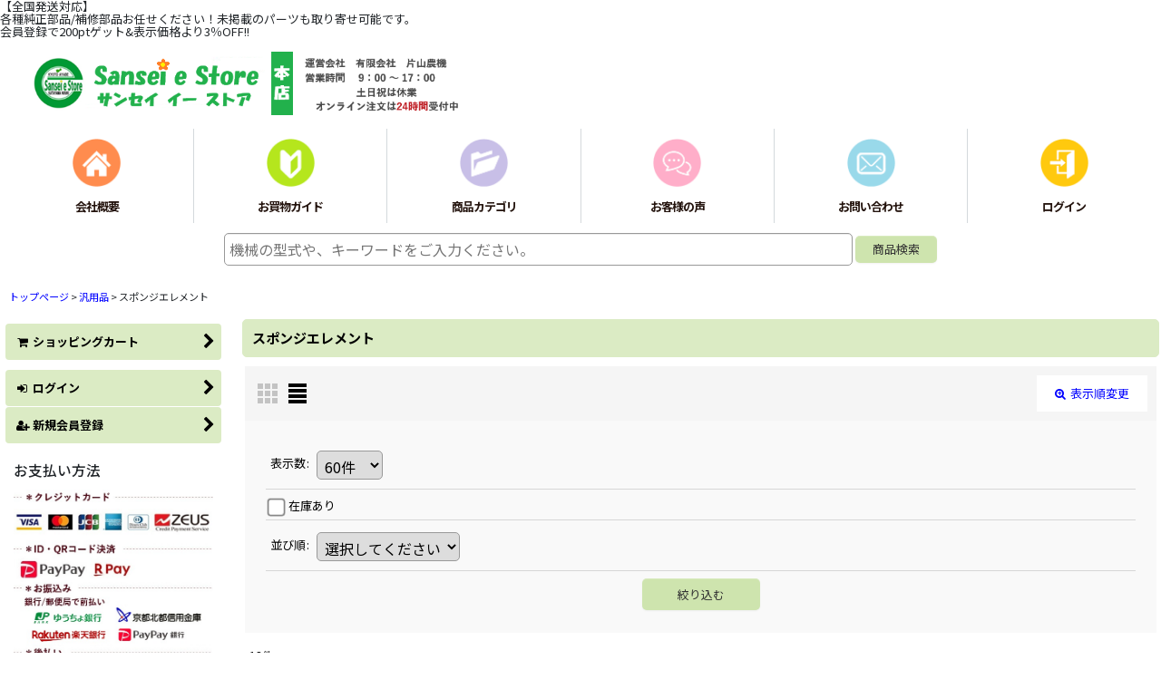

--- FILE ---
content_type: text/html; charset=UTF-8
request_url: https://www.sanseicom.jp/product-list/485/0/normal
body_size: 34987
content:
<!DOCTYPE html><html lang="ja" class="responsive use_hover column_layout wide_layout touch004 ocnk001 ocnk002 ocnk010 ocnk014 ocnk023 ocnk028">
<head>
    <meta charset="utf-8" />
    <title>スポンジエレメント（汎用品）部品一覧 - 農業機械用部品・農機具部品通販サイト｜サンセイイーストア【本店】</title>
    <meta name="keywords" content="&lt;br /&gt;農機具部品,機械,クボタ,ヤンマー,イセキ,三菱,シバウラ,ホンダ,ヒノモト,日立,オーレック,カワサキ,シバウラ,コバシ,ロビン,マメトラ,共立,エルタ,関東農機,耕運機,コンバイン,田植機,管理機,発電機,除雪機,もみすり機,乾燥機,刈払機,運搬車,爪,日本ブレード,東亜重工,ユニオン,ヤナセ" />
    <meta name="description" content="スポンジエレメント（汎用品）部品の一覧ページです。農業機械用部品・農機具部品の老舗通販サイト『サンセイイーストア』は、農機部品を幅広く安価に、全国へお届けしています。ご不明な点がございましたら、お気軽にお問い合せください！（運営：有限会社片山農機）" />
    <meta name="viewport" content="width=device-width, initial-scale=1.0, user-scalable=yes, viewport-fit=cover" />
    <meta name="format-detection" content="telephone=no" />
    <meta name="apple-touch-fullscreen" content="YES" />
    <link rel="alternate" type="application/rss+xml" title="RSS" href="https://www.sanseicom.jp/rss/rss.php" />
    <link rel="canonical" href="https://www.sanseicom.jp/product-list/485" />
    <link href="https://www.sanseicom.jp/res/font/icon_font/ocnkiconf.min.css?v=11" rel="stylesheet">
    <link href="https://www.sanseicom.jp/res/touch001/style/ocnk.min.css?v=72" rel="stylesheet" />
    <link href="https://www.sanseicom.jp/res/touch001/style/addcustom.min.css?v=38" rel="stylesheet" />
    <link href="https://www.sanseicom.jp/res/touch004/style/template.css?1811011563" rel="stylesheet" />
    <link href="https://www.sanseicom.jp/data/och5229182317/responsive/20190215173257138902.css?1768528213" rel="stylesheet" />
    <script src="https://www.sanseicom.jp/res/touch004/js/jquery.min.js?1517808840"></script>
<meta name="google-site-verification" content="A9AGSzHd6DVAb7Gr7ewGT-99VGXBld_YslNjDmtB9IM" />

<!-- Google tag (gtag.js) -->
<script async src="https://www.googletagmanager.com/gtag/js?id=G-B809GV9H9T"></script>
<script>
  window.dataLayer = window.dataLayer || [];
  function gtag(){dataLayer.push(arguments);}
  gtag('js', new Date());

  gtag('config', 'G-B809GV9H9T');
</script>

<link rel="shortcut icon" type="image/vnd.microsoft.icon" href="https://och5229182317.ocnk.net/data/アカウントID/image/favicon.ico">
<link rel="apple-touch-icon" href="https://och5229182317.ocnk.net/data/och5229182317/image/apple-touch-icon-180x180.png">
<link rel="icon" type="image/png" href="https://och5229182317.ocnk.net/data/och5229182317/image/android-chrome-192x192.png">
<script async src="https://www.googletagmanager.com/gtag/js?id=G-B809GV9H9T"></script>
<script>
  window.dataLayer = window.dataLayer || [];
  function gtag(){dataLayer.push(arguments);}
  gtag('js', new Date());
  gtag('config', 'G-B809GV9H9T');
</script>

</head>

<body class="categorylist_page_body" id="categorylist_page_485">
<div id="container" class="jpn_version visitor use_side_menu has_left_side_menu use_lightweight_thumbnail">
<div id="inner_container" class="vertical_stacking">

<div id="main_wrapper" class="stacking_item">

    <header>
        <div id="header_wrapper" class="standard_header">
            <div id="header" class="header">
                <div class="copy center_aligned_copy fix_center">
【全国発送対応】<br />
各種純正部品/補修部品お任せください！未掲載のパーツも取り寄せ可能です。<br />
会員登録で200ptゲット&表示価格より3％OFF!!
                </div>
                <div id="header_area" class="fix_center">
                    <div id="inner_header" class="flex_layout flex_j_between flex_nowrap">
                        <div class="header_left menu_opener_box left_menu_opener_box">
<div class="header_nav">
    <ul class="inner_header_nav  flex_layout flex_nowrap inner_header_nav_column1 reset_list_style">
        <li class="header_nav_item wrapped_item h_side_menu_opener flex_layout has_nav_icon" data-type="left">
            <a href="javascript:void(0);" class="nav_btn flex_layout flex_a_center" role="button">
                <div class="nav_text flex_s_center">
                    <i class="fa fa-bars menu_nav_icon" aria-hidden="true"></i>

                    <span class="nav_label"> メニュー</span>
                </div>
            </a>
        </li>
    </ul>
</div>
                        </div>
                        <div class="header_center center_shop_name">
                            <div class="shop_name_box">
                                <div class="shoplogofree custom_space">
<div align="left" div style="margin-left:10px"><a href="https://www.sanseicom.jp/"><img src="https://www.sanseicom.jp/data/och5229182317/image/shoprogo11213.png" alt="農機部品のサンセイイーストア" width="500" height="130"/></div></a>
                                </div>
                            </div>
                        </div>
                    </div>
<div class="search_bar hidden_search_bar header_search_bar">
    <div class="inner_search_bar fix_center">
                                    <div class="search form_data" itemscope="itemscope" itemtype="http://schema.org/WebSite">
                                <meta itemprop="url" content="https://www.sanseicom.jp" />
                                <form class="search_form" method="get" action="https://www.sanseicom.jp/product-list/0/0/normal" role="search" itemprop="potentialAction" itemscope="itemscope" itemtype="http://schema.org/SearchAction">
                                    <meta itemprop="target" content="https://www.sanseicom.jp/product-list/?keyword={keyword}" />
                                    <input type="hidden" name="search_tmp" value="検索">                                    <input type="search" class="search_box" name="keyword" value="" placeholder="機械の型式をご入力ください。" itemprop="query-input" />
                                    <span class="global_btn">
                                        <button type="submit" class="searchinput btn_color_common btn_size_small vami" name="Submit" value="検索">
                                            <span class="button_head_space"></span>
                                            <span class="button_text">検索</span>
                                            <span class="button_end_space"></span>
                                        </button>

                                    </span>
                                </form>
                            </div>

        <span class="close_btn_box">
            <a href="javascript:void(0);" class="search_close icon_btn" aria-label="キャンセル" role="button">
                <span class="close_btn"><i class="fa fa-times" aria-hidden="true"></i></span>
            </a>
        </span>
    </div>
</div>
                </div>
            </div>

            <div id="header_nav_free" class="global_nav">
                <div id="inner_header_nav_free" class="custom_space fix_center">
<nav class="header_global_nav"><div class="global_nav column6"><ul class="inner_global_nav flex_layout flex_nowrap fix_center reset_list_style"><li class="global_nav_item wrapped_item g_link_item2 flex_layout has_nav_icon"><a href="https://www.sanseicom.jp/page/8" class="nav_btn flex_layout flex_a_center"><div class="nav_text flex_s_center"><img src="https://www.sanseicom.jp/data/och5229182317/image/home5.png" alt="会社概要" width="55" height="55" aria-hidden="true"></i></p></p><span class="nav_label">会社概要</span></div></a></li><li class="global_nav_item wrapped_item g_help flex_layout has_nav_icon"><a href="https://www.sanseicom.jp/page/57" class="nav_btn flex_layout flex_a_center"><div class="nav_text flex_s_center"><img src="https://www.sanseicom.jp/data/och5229182317/image/guide.png" alt="お買物ガイド" width="55" height="55" aria-hidden="true"></i></p></p><span class="nav_label">お買物ガイド</span></div></a></li><li class="global_nav_item wrapped_item g_category flex_layout has_nav_icon" data-type="link"><a href="https://www.sanseicom.jp/category" class="nav_btn flex_layout flex_a_center"><div class="nav_text flex_s_center"><img src="https://www.sanseicom.jp/data/och5229182317/image/category.png" alt="商品カテゴリ" width="55" height="55" aria-hidden="true"></i></p></p><span class="nav_label">商品カテゴリ</span></div></a></li><li class="global_nav_item wrapped_item g_review flex_layout has_nav_icon"><a href="https://www.sanseicom.jp/product-review" class="nav_btn flex_layout flex_a_center"><div class="nav_text flex_s_center"><img src="https://www.sanseicom.jp/data/och5229182317/image/rebyu3.png" alt="レビュー" width="55" height="55" aria-hidden="true"></i></p></p><span class="nav_label">お客様の声</span></div></a></li><li class="global_nav_item wrapped_item g_contact flex_layout has_nav_icon"><a href="https://www.sanseicom.jp/contact" class="nav_btn flex_layout flex_a_center secure_link"><div class="nav_text flex_s_center"><img src="https://www.sanseicom.jp/data/och5229182317/image/mail.png" alt="お問い合わせ" width="55" height="55" aria-hidden="true"></i></p></p><span class="nav_label">お問い合わせ</span></div></a></li><li class="global_nav_item wrapped_item g_singin flex_layout has_nav_icon"><a href="https://www.sanseicom.jp/member" class="nav_btn flex_layout flex_a_center secure_link"><div class="nav_text flex_s_center"><img src="https://www.sanseicom.jp/data/och5229182317/image/rogin5.png" alt="ログイン" width="55" height="55" aria-hidden="true"></i></p></p><span class="nav_label">ログイン</span></div></a></li></ul></div></nav>
                </div>
            </div>

            <div class="popup_base popup_base_menu fix_center">
                <div class="popup_nav_area popup_primal_menu hidden_nav_area fix_center" aria-hidden="true" aria-expanded="false" role="dialog">
                    <div class="inner_popup_nav_area popup_nav_box fix_center">
                        <div class="upper_popup_nav">
<div class="header_font_setting">
    <div class="font_setting">
        <span class="set_font_title">文字サイズ<span class="colon">:</span></span>
        <span class="set_font_normal"></span><span class="set_font_large"></span>
    </div>
</div>
                        </div>
<div class="popup_nav column1">
    <ul class="inner_popup_nav  flex_layout advanced_flex_wrap padfix reset_list_style" data-inner=".nav_text">
        <li class="popup_nav_item wrapped_item t_home flex_layout has_nav_icon">
            <a href="https://www.sanseicom.jp/" class="nav_btn flex_layout flex_a_center">
                <div class="nav_text flex_s_center">
                    <i class="fa fa-home menu_nav_icon" aria-hidden="true"></i>
                    <i class="fa fa-chevron-right right_side_nav_icon chevron_right_icon" aria-hidden="true"></i>

                    <span class="nav_label">トップページ</span>
                </div>
            </a>
        </li>
        <li class="popup_nav_item wrapped_item t_cart flex_layout has_nav_icon">
            <a href="https://www.sanseicom.jp/cart" class="nav_btn flex_layout flex_a_center">
                <div class="nav_text flex_s_center">
                    <i class="fa fa-shopping-cart menu_nav_icon" aria-hidden="true"><span class="cart_qty"></span></i>
                    <i class="fa fa-chevron-right right_side_nav_icon chevron_right_icon" aria-hidden="true"></i>

                    <span class="nav_label">ショッピングカート</span>
                </div>
            </a>
        </li>
        <li class="popup_nav_item wrapped_item t_register flex_layout has_nav_icon">
            <a href="https://www.sanseicom.jp/register" class="nav_btn flex_layout flex_a_center secure_link">
                <div class="nav_text flex_s_center">
                    <i class="fa fa-user-plus menu_nav_icon" aria-hidden="true"></i>
                    <i class="fa fa-chevron-right right_side_nav_icon chevron_right_icon" aria-hidden="true"></i>

                    <span class="nav_label">新規会員登録</span>
                </div>
            </a>
        </li>
        <li class="popup_nav_item wrapped_item t_singin flex_layout has_nav_icon">
            <a href="https://www.sanseicom.jp/member-login" class="nav_btn flex_layout flex_a_center secure_link">
                <div class="nav_text flex_s_center">
                    <i class="fa fa-sign-in menu_nav_icon" aria-hidden="true"></i>
                    <i class="fa fa-chevron-right right_side_nav_icon chevron_right_icon" aria-hidden="true"></i>

                    <span class="nav_label">ログイン</span>
                </div>
            </a>
        </li>
        <li class="popup_nav_item wrapped_item t_search flex_layout has_nav_icon search_bar_opener">
            <a href="javascript:void(0);" class="nav_btn flex_layout flex_a_center" aria-haspopup="true" role="button">
                <div class="nav_text flex_s_center">
                    <i class="fa fa-search menu_nav_icon" aria-hidden="true"></i>
                    <i class="fa fa-chevron-right right_side_nav_icon chevron_right_icon" aria-hidden="true"></i>

                    <span class="nav_label">機械の型式をご入力ください。</span>
                </div>
            </a>
        </li>
        <li class="popup_nav_item wrapped_item t_category flex_layout has_nav_icon" data-type="link">
            <a href="https://www.sanseicom.jp/category" class="nav_btn flex_layout flex_a_center">
                <div class="nav_text flex_s_center">
                    <i class="fa fa-folder menu_nav_icon" aria-hidden="true"></i>
                    <i class="fa fa-chevron-right right_side_nav_icon chevron_right_icon" aria-hidden="true"></i>

                    <span class="nav_label">商品カテゴリ一覧</span>
                </div>
            </a>
        </li>
        <li class="popup_nav_item wrapped_item t_recently flex_layout has_nav_icon">
            <a href="https://www.sanseicom.jp/recently" class="nav_btn flex_layout flex_a_center">
                <div class="nav_text flex_s_center">
                    <i class="fa fa-clock-o menu_nav_icon" aria-hidden="true"></i>
                    <i class="fa fa-chevron-right right_side_nav_icon chevron_right_icon" aria-hidden="true"></i>

                    <span class="nav_label">最近チェックしたアイテム</span>
                </div>
            </a>
        </li>
        <li class="popup_nav_item wrapped_item t_recommend flex_layout has_nav_icon">
            <a href="https://www.sanseicom.jp/pickup" class="nav_btn flex_layout flex_a_center">
                <div class="nav_text flex_s_center">
                    <i class="fa fa-thumbs-o-up menu_nav_icon" aria-hidden="true"></i>
                    <i class="fa fa-chevron-right right_side_nav_icon chevron_right_icon" aria-hidden="true"></i>

                    <span class="nav_label">おすすめ商品</span>
                </div>
            </a>
        </li>
        <li class="popup_nav_item wrapped_item item_list_link t_ranking flex_layout has_nav_icon">
            <a href="https://www.sanseicom.jp/ranking/normal" class="nav_btn flex_layout flex_a_center">
                <div class="nav_text flex_s_center">
                    <i class="fa fa-trophy menu_nav_icon" aria-hidden="true"></i>
                    <i class="fa fa-chevron-right right_side_nav_icon chevron_right_icon" aria-hidden="true"></i>

                    <span class="nav_label">人気ランキング</span>
                </div>
            </a>
        </li>
        <li class="popup_nav_item wrapped_item t_info flex_layout has_nav_icon">
            <a href="https://www.sanseicom.jp/info" class="nav_btn flex_layout flex_a_center">
                <div class="nav_text flex_s_center">
                    <i class="fa fa-file-text menu_nav_icon" aria-hidden="true"></i>
                    <i class="fa fa-chevron-right right_side_nav_icon chevron_right_icon" aria-hidden="true"></i>

                    <span class="nav_label">特定商取引法表示</span>
                </div>
            </a>
        </li>
        <li class="popup_nav_item wrapped_item t_help flex_layout has_nav_icon">
            <a href="https://www.sanseicom.jp/help" class="nav_btn flex_layout flex_a_center">
                <div class="nav_text flex_s_center">
                    <i class="fa fa-folder-open-o menu_nav_icon" aria-hidden="true"></i>
                    <i class="fa fa-chevron-right right_side_nav_icon chevron_right_icon" aria-hidden="true"></i>

                    <span class="nav_label">ご利用ガイド</span>
                </div>
            </a>
        </li>
        <li class="popup_nav_item wrapped_item t_contact flex_layout has_nav_icon">
            <a href="https://www.sanseicom.jp/contact" class="nav_btn flex_layout flex_a_center secure_link">
                <div class="nav_text flex_s_center">
                    <i class="fa fa-envelope menu_nav_icon" aria-hidden="true"></i>
                    <i class="fa fa-chevron-right right_side_nav_icon chevron_right_icon" aria-hidden="true"></i>

                    <span class="nav_label">お問い合わせ</span>
                </div>
            </a>
        </li>
    </ul>
</div>
                        <div class="lower_popup_nav">
                        </div>
                        <div class="nav_close_box">
                            <a href="javascript:void(0);" class="nav_close" aria-label="閉じる" role="button"><span class="nav_close_btn"><i class="fa fa-times" aria-hidden="true"></i></span></a>
                        </div>
                        <a class="close_btn_box icon_btn" href="javascript:void(0);" aria-label="閉じる" role="button">
                            <span class="close_btn">
                                <i class="fa fa-times" aria-hidden="true"></i>
                            </span>
                        </a>
                    </div>
                </div>
            </div>

        </div>
    </header>
    <div id="contents_top" class="outer_contents">
        <div class="custom_space inner_outer_contents fix_center" id="inner_contents_top">
<form class="search_form" method="get" action="/product-list"><div style="text-align:center"><input type="search" value="" name="keyword" placeholder="機械の型式や、キーワードをご入力ください。" class="largesize searchform" style="width: 55%;" /> <span class="global_btn"><input type="submit" value="商品検索" name="Submit" class="searchinput btn_size_medium btn_color_common"></span></div></form>
        </div>
    </div>


    <div id="contents" class="layout_2_col standard_contents">

<div class="breadcrumb_area fix_center">
    <ol class="breadcrumb_list" itemscope itemtype="https://schema.org/BreadcrumbList">
        <li class="breadcrumb_nav breadcrumb_nav1" itemprop="itemListElement" itemscope itemtype="https://schema.org/ListItem">
            <a href="https://www.sanseicom.jp/" itemprop="item">
                <span class="breadcrumb_text" itemprop="name">トップページ</span>
            </a>
            <meta itemprop="position" content="1">
        </li>
        <li class="breadcrumb_nav breadcrumb_nav2" itemprop="itemListElement" itemscope itemtype="https://schema.org/ListItem">
            <span class="gt">&gt;</span>
            <a href="https://www.sanseicom.jp/product-list/436/0/normal" itemprop="item" class="item_list_link">
                <span class="breadcrumb_text" itemprop="name">汎用品</span>
            </a>
            <meta itemprop="position" content="2">
        </li>
        <li class="breadcrumb_nav" itemprop="itemListElement" itemscope itemtype="https://schema.org/ListItem">
            <span class="gt">&gt;</span>
                <span class="thispage" itemprop="name">スポンジエレメント</span>
            <meta itemprop="position" content="3">
        </li>
    </ol>
</div>
        <div id="inner_contents" class="clearfix fix_center">
            <div id="maincol">
                <main id="main_container">
                    <div id="inner_main_container">


                                                                                                                                
                        <section>
                            <div class="item_box itemlist page_box without_pager">

                                                                <div class="page_title">
                                    <h2>
                                        <span class="title_head_space"></span>
                                        <span class="title_text">スポンジエレメント</span>
                                        <span class="title_end_space"></span>

                                    </h2>
                                </div>


                                <div class="page_contents categorylist_contents">
                                    <div class="inner_page_contents">
                                    <a id="items"></a>
                                    <form method="get" class="item_sort_form custom_toggle_box toggle_closed" action="https://www.sanseicom.jp/product-list/485/0/normal" data-speed="100">
                                        <div class="sort flex_layout flex_j_center">
                                            <div class="upper_sort_area">
                                                <span class="sort_layout_icons">
                                                    <span class="sort_layout_btn link_layout_btn">
                                                        <a class="layout_photo_btn icon_btn" href="https://www.sanseicom.jp/product-list/485/0/photo"><img width="24" height="24" alt="写真のみ一覧" class="vami" src="https://www.sanseicom.jp/res/touch004/img/layout_photo.png" /></a>
                                                    </span>
                                                    <span class="sort_layout_btn current_layout_btn">
                                                        <a class="layout_desc_btn icon_btn" href="https://www.sanseicom.jp/product-list/485/0/normal"><img width="24" height="24" class="vami" alt="説明付き一覧" src="https://www.sanseicom.jp/res/touch004/img/layout_text.png" /></a>
                                                    </span>
                                                </span>
                                            </div>
                                            <div class="sort_toggle global_iconleft">
                                                <a class="toggle_open custom_toggle_button" href="javascript:void(0);" role="button">
                                                    <i class="fa fa-search-plus" aria-hidden="true"></i>表示順変更
                                                </a>
                                            </div>
                                        </div>
                                        <div class="custom_toggle_area">
                                            <div class="sort_item">
                                                <div class="sort_box sort_number">
                                                    <label class="sort_label" for="displaynumber"><span class="sort_item_label">表示数<span class="colon">:</span></span></label>
                                                    <span class="box_padding">
                                                        <span class="select_box"><select id="displaynumber" name="num">
                                                            <option value="60" selected="selected">60件</option>
                                                            <option value="120">120件</option>
                                                        </select></span>
                                                    </span>
                                                </div>
                                                <div class="sort_box sort_stock">
                                                    <label for="available" class="check_label">
                                                        <input type="checkbox" name="available" id="available" value="1" /><span class="only_available_label">在庫あり</span>
                                                    </label>
                                                </div>
                                                <div class="sort_box sort_order">
                                                    <label class="sort_label" for="sort"><span class="sort_item_label">並び順<span class="colon">:</span></span></label>
                                                    <span class="box_padding">
                                                        <span class="select_box"><select name="sort" id="sort">
                                                            <option value="" selected="selected">選択してください</option>
                                                            <option value="featured">おすすめ順</option>
                                                            <option value="price">価格の安い順</option>
                                                            <option value="price-desc">価格の高い順</option>
                                                            <option value="rank">売れ筋順</option>
                                                        </select></span>
                                                    </span>
                                                </div>
                                                <div class="global_btn">
                                                    <button type="submit" class="sortinput btn_size_large btn_color_common" name="Submit" value="1">
                                                        <span class="button_head_space"></span>
                                                        <span class="button_text">絞り込む</span>
                                                        <span class="button_end_space"></span>
                                                    </button>
                                                </div>
                                                <div class="close_link_box global_iconleft">
                                                    <a class="link_close_toggle_box close_link global_link" href="javascript:void(0);" role="button"><i class="fa fa-times" aria-hidden="true"></i>閉じる</a>
                                                </div>
                                            </div>
                                        </div>
                                    </form>
                                    <div class="item_count box_both_ends_small_space">
                                        <div class="count_number">
                                            <span class="number">13</span><span class="count_suffix">件</span>
                                        </div>
                                    </div>
                                    <div class="itemlist_box layout_column_text text_layout">
                                        <div class="item_list text_layout_img160">
                                            <ul class="flex_layout advanced_flex_wrap reset_list_style async_image_loader" data-adjustment="off" data-disabled-adjustment="true" data-inner=".list_item_box">
                                                                        <li class="list_item_cell wrapped_item flex_layout list_item_6394">
                                                    <a href="https://www.sanseicom.jp/product/6394" class="list_item_box list_item_link flex_layout flex_a_center">
                                                        <div class="list_item_photo item_image_box itemph_itemlist_6394">

                                                            <div class="global_photo async_image_box loading_photo" data-src="https://www.sanseicom.jp/data/och5229182317/_/70726f647563742f32303234303830385f6463333136352e6a7067003136300000660066.jpg" data-alt="" data-class="item_image" data-width="160" data-height="160">
                                                                <img src="https://www.sanseicom.jp/res/touch004/img/all/spacer.gif" width="160" style="aspect-ratio: 160 / 160" class="spacer_image item_image" alt="" />
                                                            </div>
                                                                                                                    </div>
                                                        <div class="list_item_data">
                                                                    <p class="item_name">
<span class="goods_name">ゼノア 草刈機用 <br />スポンジ エアーエレメント<br /></span>
                                                                        <span class="model_number"><span class="bracket">[</span><span class="model_number_value">576401801</span><span class="bracket">]</span></span>
                                                                    </p>
                                                                    <p class="common_icon">
                                                                    </p>

                                                            <div class="item_info">
                                                                        <div class="price">
                                                                            <p class="selling_price">
                                                                                <span class="figure">660<span class="currency_label after_price">円</span></span><span class="tax_label list_tax_label">(税込)</span>
                                                                            </p>
                                                                        </div>
                                                                        <p class="item_desc">ゼノア 草刈機用 スポンジ エアーエレメント [&nbsp;576401801 ]スポンジ　エアーエレメント（ゼノア/クボタ）です。２サイクル汎用エンジンのエアークリーナーに使用されているスポンジです…</p>



                                                            </div>
                                                            <i class="fa fa-chevron-right right_side_list_icon chevron_right_icon" aria-hidden="true"></i>
                                                        </div>
                                                    </a>
                                                </li>
                                                                        <li class="list_item_cell wrapped_item flex_layout list_item_5855">
                                                    <a href="https://www.sanseicom.jp/product/5855" class="list_item_box list_item_link flex_layout flex_a_center">
                                                        <div class="list_item_photo item_image_box itemph_itemlist_5855">

                                                            <div class="global_photo async_image_box loading_photo" data-src="https://www.sanseicom.jp/data/och5229182317/_/70726f647563742f32303232303231365f3436613836352e6a7067003136300000660066.jpg" data-alt="" data-class="item_image" data-width="160" data-height="160">
                                                                <img src="https://www.sanseicom.jp/res/touch004/img/all/spacer.gif" width="160" style="aspect-ratio: 160 / 160" class="spacer_image item_image" alt="" />
                                                            </div>
                                                                                                                    </div>
                                                        <div class="list_item_data">
                                                                    <p class="item_name">
<span class="goods_name">ゼノア 草刈機用 スポンジ エアーエレメント 半湿式タイプ</span>
                                                                        <span class="model_number"><span class="bracket">[</span><span class="model_number_value">577805603</span><span class="bracket">]</span></span>
                                                                    </p>
                                                                    <p class="common_icon">
                                                                    </p>

                                                            <div class="item_info">
                                                                        <div class="price">
                                                                            <p class="selling_price">
                                                                                <span class="figure">770<span class="currency_label after_price">円</span></span><span class="tax_label list_tax_label">(税込)</span>
                                                                            </p>
                                                                        </div>
                                                                        <p class="item_desc">ゼノア 草刈機用 スポンジ エアーエレメント 半湿式タイプ
２サイクル汎用エンジンのエアークリーナーに使用されているスポンジです。

■部品番号
57780-5603

■適合型式
ZG…</p>



                                                            </div>
                                                            <i class="fa fa-chevron-right right_side_list_icon chevron_right_icon" aria-hidden="true"></i>
                                                        </div>
                                                    </a>
                                                </li>
                                                                        <li class="list_item_cell wrapped_item flex_layout list_item_5551">
                                                    <a href="https://www.sanseicom.jp/product/5551" class="list_item_box list_item_link flex_layout flex_a_center">
                                                        <div class="list_item_photo item_image_box itemph_itemlist_5551">

                                                            <div class="global_photo async_image_box loading_photo" data-src="https://www.sanseicom.jp/data/och5229182317/_/70726f647563742f32303232303231365f3938336565332e6a7067003136300000660066.jpg" data-alt="" data-class="item_image" data-width="160" data-height="160">
                                                                <img src="https://www.sanseicom.jp/res/touch004/img/all/spacer.gif" width="160" style="aspect-ratio: 160 / 160" class="spacer_image item_image" alt="" />
                                                            </div>
                                                                                                                    </div>
                                                        <div class="list_item_data">
                                                                    <p class="item_name">
<span class="goods_name">ゼノアBCZ315用 スポンジ エアーエレメント <br></span>
                                                                        <span class="model_number"><span class="bracket">[</span><span class="model_number_value">T155182170</span><span class="bracket">]</span></span>
                                                                    </p>
                                                                    <p class="common_icon">
                                                                    </p>

                                                            <div class="item_info">
                                                                        <div class="price">
                                                                            <p class="selling_price">
                                                                                <span class="figure">750<span class="currency_label after_price">円</span></span><span class="tax_label list_tax_label">(税込)</span>
                                                                            </p>
                                                                        </div>
                                                                        <p class="item_desc">ゼノア 刈払機用 スポンジ エアーエレメント
※2サイクル汎用エンジンのエアークリーナーに使用されているスポンジです。
ドーナツ型です。

■部品番号
T1551-82170

■適合型…</p>



                                                            </div>
                                                            <i class="fa fa-chevron-right right_side_list_icon chevron_right_icon" aria-hidden="true"></i>
                                                        </div>
                                                    </a>
                                                </li>
                                                                        <li class="list_item_cell wrapped_item flex_layout list_item_5550">
                                                    <a href="https://www.sanseicom.jp/product/5550" class="list_item_box list_item_link flex_layout flex_a_center">
                                                        <div class="list_item_photo item_image_box itemph_itemlist_5550">

                                                            <div class="global_photo async_image_box loading_photo" data-src="https://www.sanseicom.jp/data/och5229182317/_/70726f647563742f32303232303231365f3436613836352e6a7067003136300000660066.jpg" data-alt="" data-class="item_image" data-width="160" data-height="160">
                                                                <img src="https://www.sanseicom.jp/res/touch004/img/all/spacer.gif" width="160" style="aspect-ratio: 160 / 160" class="spacer_image item_image" alt="" />
                                                            </div>
                                                                                                                    </div>
                                                        <div class="list_item_data">
                                                                    <p class="item_name">
<span class="goods_name">ゼノア 草刈機用 スポンジ エアーエレメント <br></span>
                                                                        <span class="model_number"><span class="bracket">[</span><span class="model_number_value">589030402</span><span class="bracket">]</span></span>
                                                                    </p>
                                                                    <p class="common_icon">
                                                                    </p>

                                                            <div class="item_info">
                                                                        <div class="price">
                                                                            <p class="selling_price">
                                                                                <span class="figure">490<span class="currency_label after_price">円</span></span><span class="tax_label list_tax_label">(税込)</span>
                                                                            </p>
                                                                        </div>
                                                                        <p class="item_desc">ゼノア 草刈機用 スポンジ エアーエレメント
※2サイクル汎用エンジンのエアークリーナーに使用されているスポンジです。

■部品番号
98903-0402

■適合型式
BCZ235DC…</p>



                                                            </div>
                                                            <i class="fa fa-chevron-right right_side_list_icon chevron_right_icon" aria-hidden="true"></i>
                                                        </div>
                                                    </a>
                                                </li>
                                                                        <li class="list_item_cell wrapped_item flex_layout list_item_2475">
                                                    <a href="https://www.sanseicom.jp/product/2475" class="list_item_box list_item_link flex_layout flex_a_center">
                                                        <div class="list_item_photo item_image_box itemph_itemlist_2475">

                                                            <div class="global_photo async_image_box loading_photo" data-src="https://www.sanseicom.jp/data/och5229182317/_/70726f647563742f376662633466373333382e4a5047003136300000660066.jpg" data-alt="" data-class="item_image" data-width="160" data-height="119">
                                                                <img src="https://www.sanseicom.jp/res/touch004/img/all/spacer.gif" width="160" style="aspect-ratio: 160 / 119" class="spacer_image item_image" alt="" />
                                                            </div>
                                                                                                                    </div>
                                                        <div class="list_item_data">
                                                                    <p class="item_name">
<span class="goods_name">丸型 エアーエレメント G3-L 他<BR></span>
                                                                        <span class="model_number"><span class="bracket">[</span><span class="model_number_value">50097</span><span class="bracket">]</span></span>
                                                                    </p>
                                                                    <p class="common_icon">
                                                                    </p>

                                                            <div class="item_info">
                                                                        <div class="price">
                                                                            <p class="selling_price">
                                                                                <span class="figure">693<span class="currency_label after_price">円</span></span><span class="tax_label list_tax_label">(税込)</span>
                                                                            </p>
                                                                        </div>
                                                                        <p class="item_desc">丸型スポンジ G3-L

汎用エンジンのエアークリーナーに使用されているスポンジです。
【サイズ】
直径１１５×厚み３５</p>



                                                            </div>
                                                            <i class="fa fa-chevron-right right_side_list_icon chevron_right_icon" aria-hidden="true"></i>
                                                        </div>
                                                    </a>
                                                </li>
                                                                        <li class="list_item_cell wrapped_item flex_layout list_item_2472">
                                                    <a href="https://www.sanseicom.jp/product/2472" class="list_item_box list_item_link flex_layout flex_a_center">
                                                        <div class="list_item_photo item_image_box itemph_itemlist_2472">

                                                            <div class="global_photo async_image_box loading_photo" data-src="https://www.sanseicom.jp/data/och5229182317/_/70726f647563742f353266656161386161622e4a5047003136300000660066.jpg" data-alt="" data-class="item_image" data-width="160" data-height="119">
                                                                <img src="https://www.sanseicom.jp/res/touch004/img/all/spacer.gif" width="160" style="aspect-ratio: 160 / 119" class="spacer_image item_image" alt="" />
                                                            </div>
                                                                                                                    </div>
                                                        <div class="list_item_data">
                                                                    <p class="item_name">
<span class="goods_name">四角型 エアーエレメント G500 他<BR></span>
                                                                        <span class="model_number"><span class="bracket">[</span><span class="model_number_value">50098</span><span class="bracket">]</span></span>
                                                                    </p>
                                                                    <p class="common_icon">
                                                                    </p>

                                                            <div class="item_info">
                                                                        <div class="price">
                                                                            <p class="selling_price">
                                                                                <span class="figure">693<span class="currency_label after_price">円</span></span><span class="tax_label list_tax_label">(税込)</span>
                                                                            </p>
                                                                        </div>
                                                                        <p class="item_desc">四角スポンジ G500
汎用エンジンのエアークリーナーに使用されているスポンジです。
【サイズ】
縦１３５×横８４×厚み３５</p>



                                                            </div>
                                                            <i class="fa fa-chevron-right right_side_list_icon chevron_right_icon" aria-hidden="true"></i>
                                                        </div>
                                                    </a>
                                                </li>
                                                                        <li class="list_item_cell wrapped_item flex_layout list_item_2471">
                                                    <a href="https://www.sanseicom.jp/product/2471" class="list_item_box list_item_link flex_layout flex_a_center">
                                                        <div class="list_item_photo item_image_box itemph_itemlist_2471">

                                                            <div class="global_photo async_image_box loading_photo" data-src="https://www.sanseicom.jp/data/och5229182317/_/70726f647563742f32303234303131305f6134343030642e6a7067003136300000660066.jpg" data-alt="" data-class="item_image" data-width="160" data-height="160">
                                                                <img src="https://www.sanseicom.jp/res/touch004/img/all/spacer.gif" width="160" style="aspect-ratio: 160 / 160" class="spacer_image item_image" alt="" />
                                                            </div>
                                                                                                                    </div>
                                                        <div class="list_item_data">
                                                                    <p class="item_name">
<span class="goods_name">四角型 エアーエレメント EY18 他<BR></span>
                                                                        <span class="model_number"><span class="bracket">[</span><span class="model_number_value">50099</span><span class="bracket">]</span></span>
                                                                    </p>
                                                                    <p class="common_icon">
                                                                    </p>

                                                            <div class="item_info">
                                                                        <div class="price">
                                                                            <p class="selling_price">
                                                                                <span class="figure">693<span class="currency_label after_price">円</span></span><span class="tax_label list_tax_label">(税込)</span>
                                                                            </p>
                                                                        </div>
                                                                        <p class="item_desc">４サイクルエンジン用の小判型エアークリーナーエレメントロビンエンジン等に使用されているサイズです■サイズ縦:140mm横:90mm厚み:35mm※画像にてご確認ください楕円形のエアクリーナーケースにも…</p>



                                                            </div>
                                                            <i class="fa fa-chevron-right right_side_list_icon chevron_right_icon" aria-hidden="true"></i>
                                                        </div>
                                                    </a>
                                                </li>
                                                                        <li class="list_item_cell wrapped_item flex_layout list_item_2470">
                                                    <a href="https://www.sanseicom.jp/product/2470" class="list_item_box list_item_link flex_layout flex_a_center">
                                                        <div class="list_item_photo item_image_box itemph_itemlist_2470">

                                                            <div class="global_photo async_image_box loading_photo" data-src="https://www.sanseicom.jp/data/och5229182317/_/70726f647563742f313664303961323531302e4a5047003136300000660066.jpg" data-alt="" data-class="item_image" data-width="160" data-height="119">
                                                                <img src="https://www.sanseicom.jp/res/touch004/img/all/spacer.gif" width="160" style="aspect-ratio: 160 / 119" class="spacer_image item_image" alt="" />
                                                            </div>
                                                                                                                    </div>
                                                        <div class="list_item_data">
                                                                    <p class="item_name">
<span class="goods_name">四角 スポンジ エアーエレメント EY15<BR></span>
                                                                        <span class="model_number"><span class="bracket">[</span><span class="model_number_value">50100</span><span class="bracket">]</span></span>
                                                                    </p>
                                                                    <p class="common_icon">
                                                                    </p>

                                                            <div class="item_info">
                                                                        <div class="price">
                                                                            <p class="selling_price">
                                                                                <span class="figure">642<span class="currency_label after_price">円</span></span><span class="tax_label list_tax_label">(税込)</span>
                                                                            </p>
                                                                        </div>
                                                                        <p class="item_desc">四角スポンジ EY15
汎用エンジンのエアークリーナーに使用されているスポンジです。
【サイズ】
縦１２０×横８２×厚み３５</p>



                                                            </div>
                                                            <i class="fa fa-chevron-right right_side_list_icon chevron_right_icon" aria-hidden="true"></i>
                                                        </div>
                                                    </a>
                                                </li>
                                                                        <li class="list_item_cell wrapped_item flex_layout list_item_2469">
                                                    <a href="https://www.sanseicom.jp/product/2469" class="list_item_box list_item_link flex_layout flex_a_center">
                                                        <div class="list_item_photo item_image_box itemph_itemlist_2469">

                                                            <div class="global_photo async_image_box loading_photo" data-src="https://www.sanseicom.jp/data/och5229182317/_/70726f647563742f32303235303232375f3636326435352e6a7067003136300000660066.jpg" data-alt="" data-class="item_image" data-width="160" data-height="160">
                                                                <img src="https://www.sanseicom.jp/res/touch004/img/all/spacer.gif" width="160" style="aspect-ratio: 160 / 160" class="spacer_image item_image" alt="" />
                                                            </div>
                                                                                                                    </div>
                                                        <div class="list_item_data">
                                                                    <p class="item_name">
<span class="goods_name">シバウラ 4サイクル 他 <br />四角型 エアーエレメント<br /></span>
                                                                        <span class="model_number"><span class="bracket">[</span><span class="model_number_value">2050810AE021</span><span class="bracket">]</span></span>
                                                                    </p>
                                                                    <p class="common_icon">
                                                                    </p>

                                                            <div class="item_info">
                                                                        <div class="price">
                                                                            <p class="selling_price">
                                                                                <span class="figure">642<span class="currency_label after_price">円</span></span><span class="tax_label list_tax_label">(税込)</span>
                                                                            </p>
                                                                        </div>
                                                                        <p class="item_desc">四角型 エアーエレメント 4サイクル 他用
シバウラ４サイクルなど、汎用エンジンのエアークリーナーに使用されているスポンジです。

■部品番号
廃番：50102 → 新：2050810AE02…</p>



                                                            </div>
                                                            <i class="fa fa-chevron-right right_side_list_icon chevron_right_icon" aria-hidden="true"></i>
                                                        </div>
                                                    </a>
                                                </li>
                                                                        <li class="list_item_cell wrapped_item flex_layout list_item_2480">
                                                    <a href="https://www.sanseicom.jp/product/2480" class="list_item_box list_item_link flex_layout flex_a_center">
                                                        <div class="list_item_photo item_image_box itemph_itemlist_2480">

                                                            <div class="global_photo async_image_box loading_photo" data-src="https://www.sanseicom.jp/data/och5229182317/_/70726f647563742f393938323633616465352e4a5047003136300000660066.jpg" data-alt="" data-class="item_image" data-width="160" data-height="119">
                                                                <img src="https://www.sanseicom.jp/res/touch004/img/all/spacer.gif" width="160" style="aspect-ratio: 160 / 119" class="spacer_image item_image" alt="" />
                                                            </div>
                                                                                                                    </div>
                                                        <div class="list_item_data">
                                                                    <p class="item_name">
<span class="goods_name">ゼノア スポンジ エアー エレメント ドーナツ型 <br></span>
                                                                        <span class="model_number"><span class="bracket">[</span><span class="model_number_value">5500-82171</span><span class="bracket">]</span></span>
                                                                    </p>
                                                                    <p class="common_icon">
                                                                    </p>

                                                            <div class="item_info">
                                                                        <div class="price">
                                                                            <p class="selling_price">
                                                                                <span class="figure">550<span class="currency_label after_price">円</span></span><span class="tax_label list_tax_label">(税込)</span>
                                                                            </p>
                                                                        </div>
                                                                        <p class="item_desc">丸型スポンジエアーエレメント(ドーナツ型) 2サイクル汎用エンジンのエアークリーナーに使用されているスポンジです。 ゼノアタイプ。純正部品です。 【サイズ】 折りたたみ時、縦８５&times;幅１８&…</p>



                                                            </div>
                                                            <i class="fa fa-chevron-right right_side_list_icon chevron_right_icon" aria-hidden="true"></i>
                                                        </div>
                                                    </a>
                                                </li>
                                                                        <li class="list_item_cell wrapped_item flex_layout list_item_4513">
                                                    <a href="https://www.sanseicom.jp/product/4513" class="list_item_box list_item_link flex_layout flex_a_center">
                                                        <div class="list_item_photo item_image_box itemph_itemlist_4513">

                                                            <div class="global_photo async_image_box loading_photo" data-src="https://www.sanseicom.jp/data/och5229182317/_/70726f647563742f633136306230656531362e4a5047003136300000660066.jpg" data-alt="" data-class="item_image" data-width="160" data-height="119">
                                                                <img src="https://www.sanseicom.jp/res/touch004/img/all/spacer.gif" width="160" style="aspect-ratio: 160 / 119" class="spacer_image item_image" alt="" />
                                                            </div>
                                                                                                                    </div>
                                                        <div class="list_item_data">
                                                                    <p class="item_name">
<span class="goods_name">丸型 エアーエレメント KF34 他<BR></span>
                                                                        <span class="model_number"><span class="bracket">[</span><span class="model_number_value">50103</span><span class="bracket">]</span></span>
                                                                    </p>
                                                                    <p class="common_icon">
                                                                    </p>

                                                            <div class="item_info">
                                                                        <div class="price">
                                                                            <p class="selling_price">
                                                                                <span class="figure">642<span class="currency_label after_price">円</span></span><span class="tax_label list_tax_label">(税込)</span>
                                                                            </p>
                                                                        </div>
                                                                        <p class="item_desc">丸型スポンジ KF34 汎用エンジンのエアークリーナーに使用されているスポンジです。 【サイズ】 直径105&times;厚み35</p>



                                                            </div>
                                                            <i class="fa fa-chevron-right right_side_list_icon chevron_right_icon" aria-hidden="true"></i>
                                                        </div>
                                                    </a>
                                                </li>
                                                                        <li class="list_item_cell wrapped_item flex_layout list_item_2482">
                                                    <a href="https://www.sanseicom.jp/product/2482" class="list_item_box list_item_link flex_layout flex_a_center">
                                                        <div class="list_item_photo item_image_box itemph_itemlist_2482">

                                                            <div class="global_photo async_image_box loading_photo" data-src="https://www.sanseicom.jp/data/och5229182317/_/70726f647563742f6e6f756b695f70617274732f3133353236335f30312e4a50470031363000e8b2a9e5a3b2e7b582e4ba8600660066.jpg" data-alt="" data-class="item_image" data-width="160" data-height="120">
                                                                <img src="https://www.sanseicom.jp/res/touch004/img/all/spacer.gif" width="160" style="aspect-ratio: 160 / 120" class="spacer_image item_image" alt="" />
                                                            </div>
                                                                                                                    </div>
                                                        <div class="list_item_data">
                                                                    <p class="item_name">
<span class="goods_name">【販売終了】正方形 シバウラ スポンジ エアーエレメント<BR></span>
                                                                        <span class="model_number"><span class="bracket">[</span><span class="model_number_value">135263</span><span class="bracket">]</span></span>
                                                                    </p>
                                                                    <p class="common_icon">
                                                                    </p>

                                                            <div class="item_info">
                                                                        <div class="price">
                                                                            <p class="selling_price">
                                                                                <span class="figure">255<span class="currency_label after_price">円</span></span><span class="tax_label list_tax_label">(税込)</span>
                                                                            </p>
                                                                        </div>
                                                                        <p class="item_desc">四角スポンジ　シバウラ

2サイクル汎用エンジンのエアークリーナーに使用されているスポンジです。
【サイズ】
縦６２×横６２×厚み８</p>



                                                            </div>
                                                            <i class="fa fa-chevron-right right_side_list_icon chevron_right_icon" aria-hidden="true"></i>
                                                        </div>
                                                    </a>
                                                </li>
                                                                        <li class="list_item_cell wrapped_item flex_layout list_item_2476">
                                                    <a href="https://www.sanseicom.jp/product/2476" class="list_item_box list_item_link flex_layout flex_a_center">
                                                        <div class="list_item_photo item_image_box itemph_itemlist_2476">

                                                            <div class="global_photo async_image_box loading_photo" data-src="https://www.sanseicom.jp/data/och5229182317/_/70726f647563742f316462343838343433342e4a50470031363000e8b2a9e5a3b2e7b582e4ba8600660066.jpg" data-alt="" data-class="item_image" data-width="160" data-height="119">
                                                                <img src="https://www.sanseicom.jp/res/touch004/img/all/spacer.gif" width="160" style="aspect-ratio: 160 / 119" class="spacer_image item_image" alt="" />
                                                            </div>
                                                                                                                    </div>
                                                        <div class="list_item_data">
                                                                    <p class="item_name">
<span class="goods_name">丸型 スポンジ エアーエレメント ゼノア<br></span>
                                                                        <span class="model_number"><span class="bracket">[</span><span class="model_number_value">50095</span><span class="bracket">]</span></span>
                                                                    </p>
                                                                    <p class="common_icon">
                                                                    </p>

                                                            <div class="item_info">
                                                                        <div class="price">
                                                                            <p class="selling_price">
                                                                                <span class="figure">330<span class="currency_label after_price">円</span></span><span class="tax_label list_tax_label">(税込)</span>
                                                                            </p>
                                                                        </div>
                                                                        <p class="item_desc">丸型スポンジ 　ゼノア

汎用エンジンのエアークリーナーに使用されているスポンジです。
【サイズ】
直径９０×厚み１０</p>



                                                            </div>
                                                            <i class="fa fa-chevron-right right_side_list_icon chevron_right_icon" aria-hidden="true"></i>
                                                        </div>
                                                    </a>
                                                </li>
                                            </ul>
                                        </div>
                                    </div>
                                    </div>
                                </div>
                            </div>
                        </section>




                        <div id="product_list_freetext_lower" class="custom_space box_both_ends_small_space">
<!--下部検索窓-->
<form class="search_form" method="get" action="/product-list"><div style="text-align:center"><input type="search" value="" name="keyword" placeholder="機械の型式や、キーワードをご入力ください。" class="largesize searchform" style="width: 55%;" /><span class="global_btn"><input type="submit" value="商品検索" name="Submit" class="searchinput btn_size_medium btn_color_common"></span></div></form>

<br /><br />

<!--長期休暇-->





<!--注意事項-->
<div class="box-005">
<div>ご注意</div>
<p style="padding-left: 10px;">ディスプレイや環境により商品画像が異なる色合いに見える場合がございますのでご了承下さい。<br />
実際の商品と画像は異なる場合がございます。必ず適合機種でご判断下さい。<br />
商品は一部在庫もございますが基本的に取り寄せ後発送となります。<br />
メーカー取り寄せにつき在庫切れの場合はご注文後連絡させていただきます。<br />
必ず適合にあった商品をお買い求め下さい。ご購入前に適合確認をおすすめします。<br /></p>
</div>

<br /><br />

<!--お届け日数-->
</p><a name="title3"><h2 class="heading-31">　お届けについて</h2></a></p>
<div style="border: #dbdbdb solid 1px; font-size: 100%; padding: 15px;">通常、ご注文日から2～5営業日前後で出荷いたします。<br />
※イセキ部品は発送まで1～2週間ほどかかる場合がございます。<br /><br />


メーカー在庫切れや納期が掛かる場合もございますのでお急ぎの方はお問い合わせください。<br />
※納期がかかる場合はご注文後連絡させていただきます。<br />
尚メーカー在庫切れ、製造打切りの場合はご連絡後キャンセルとさせていただく場合がございますのでご了承下さい。</div>

<br /><br />

<!--決済-->
</p><a name="title3"><h2 class="heading-31">　お支払い方法について</h2></a></p>
以下の決済方法がご使用できます。</p>
<center><div class="box-004"><p>決済方法によっては手数料が発生致します。</p></div><br />
<table style="width: 500px;" border="1" cellspacing="1" cellpadding="1"><tbody><tr><td style="text-align: center;"><span>クレジットカード</span></td></tr><tr><td style="text-align: center;"><span>銀行振込</span></td></tr><tr><td style="text-align: center;"><span>代金引換</span></td></tr><tr><td style="text-align: center;"><span>後払い決済</span></td></tr><tr><td style="text-align: center;"><span>キャッシュレス</span></td></tr></tbody></table></a></p></center>

<br /><br />

<!--送料表-->
</p><a name="title3"><h2 class="heading-31">　送料について</h2></a><br />
<center><table style="width: 750px;" border="1" cellspacing="1" cellpadding="1"><tbody><tr><td style="text-align: center;"><strong>地域</strong></td><td style="text-align: center;"><strong>地域詳細</strong></td><td style="text-align: center;"><strong>送料</strong></td></tr><tr><td style="background-color: #c4f3b8; text-align: center;"><strong>北海道</strong></td><td style="text-align: left;">北海道</td><td style="text-align: center; background-color: #c4f3b8;"><strong>1,500円</strong></td></tr><tr><td style="background-color: #fff9b3; text-align: center;"><strong>東北</strong></td><td style="text-align: left;"><span>青森県、<span>秋田県、</span>岩手県、宮城県、山形県、福島県</span></td><td style="text-align: center; background-color: #fff9b3;"><strong>770円</strong></td></tr><tr><td style="background-color: #cffafb; text-align: center;"><strong>関東</strong></td><td style="text-align: left;"><span>茨城県、栃木県、群馬県、埼玉県、千葉県、東京都、神奈川県、 山梨県</span></td><td style="text-align: center; background-color: #cffafb;" rowspan="7"><strong>660円</strong></td></tr><tr><td style="background-color: #cffafb; text-align: center;"><strong>信越<br /></strong></td><td style="text-align: left;"><span>長野県、新潟県</span></td></tr><tr><td style="background-color: #cffafb; text-align: center;"><strong>北陸</strong></td><td style="text-align: left;"><span>富山県、</span><span>石川県、</span><span>福井県</span></td></tr><tr><td style="background-color: #cffafb; text-align: center;"><strong>中部</strong></td><td style="text-align: left;"><span>静岡県、</span><span>愛知県、</span><span>三重県、</span><span>岐阜県</span></td></tr><tr><td style="background-color: #cffafb; text-align: center;"><strong>関西</strong></td><td style="text-align: left;">大阪府、京都府、滋賀県、奈良県、和歌山県、兵庫県</td></tr><tr><td style="background-color: #cffafb; text-align: center;"><strong>中国</strong></td><td style="text-align: left;">岡山県、広島県、山口県、鳥取県、島根県</td></tr><tr><td style="background-color: #cffafb; text-align: center;"><strong>四国</strong></td><td style="text-align: left;">香川県、徳島県、愛媛県、高知県</td></tr><tr><td style="background-color: #fff9b3; text-align: center;"><strong>九州</strong></td><td style="text-align: left;">福岡県、佐賀県、長崎県、熊本県、大分県、宮崎県、鹿児島県</td><td style="text-align: center; background-color: #fff9b3;"><strong>770円</strong></td></tr><tr><td style="background-color: #c4f3b8; text-align: center;"><strong>沖縄</strong></td><td style="text-align: left;">沖縄県</td><td style="text-align: center; background-color: #c4f3b8;"><strong>1,500円</strong></td></tr><tr><td style="background-color: #f5cdc1; text-align: center;"><strong>離島</strong></td><td style="text-align: left;">※ご注文後に金額を修正させていただきます。予めご了承ください。</td><td style="text-align: center; background-color: #f5cdc1;"><strong>930～1,500円</strong></td></tr></tbody></table></center></p>
<p style="padding-left: 10px;"><strong><span style="color: #ff0000;">必ずご確認ください</span></strong><br />
送料無料サービスの条件は以下の通りとなります。<br />
送料770円以下の地域：商品合計金額が10,000円以上<br />
その他の地域：商品合計金額が15,800円以上<br /><br />
※10,000円以上でシステム上、送料「￥0」表示になりますが、ご注文後修正となりますのでご了承ください。<br />
所定の送料では発送出来ない商品もございます。その場合は追加で送料をいただく場合がございます。<br />
送料には消費税が含まれています。<br />

<br /><br />

<!--配送について-->
</p><a name="title3"><h2 class="heading-31">　配送について</h2></a></p>
<div style="border: #dbdbdb solid 1px; font-size: 100%; padding: 15px;">基本配送：佐川急便<br />
※ヤマト運輸 / 西濃運輸 / 福山通運にて配送する場合がございます。<br /><br />
ヤマト運輸：近畿地方(60サイズ)・離島<br />
西濃運輸 / 福山通運：大型サイズ・20L缶オイル・クローラー等</div>

<br /><br />

<!--店画像-->
</p><a name="title3"><h2 class="heading-31">　運営</h2></a></p>
<p style="padding-left: 10px;">有限会社 片山農機<br />
ネットショップ名：サンセイイーストア<br /><br />
京都府綾部市にて営業しております。<br />
長年の修理の経験と実績<br />
農業機械のことならお任せください！
</p>
<p style="text-align: center">
<img src="https://www.sanseicom.jp/data/och5229182317/image/20251118_3358a0.png" alt=""/></p>

<br /><br />

</p><a name="title8"><h2 class="heading-31">　お問合せ</h2></a>
<p style="padding-left: 10px;">当サイトをご利用のお客様からお問い合わせの多いご質問を掲載しております。<br />
お問い合わせの前に一度ご確認いただき、疑問や質問の解決にお役立てください。<br /></p>
<a href="https://www.sanseicom.jp/page/56" style="text-decoration: none;"><button class="button-3"><font color="#ffffff">よくある質問</font></a></button>
<br /><br />

<p style="padding-left: 10px;">解決しない場合や、その他部品に関するご相談はこちらからお問い合わせください。<br />
【最速返信】3営業日以内にご返信させて頂きます。<br />
お急ぎの方はメールにてお問い合わせください。<br />
※対応時間外のお問い合わせに関しては翌営業日の受付となります。<br /></p>
<a href="https://page.line.me/376mcvxu?oat_content=url&openQrModal=true" style="text-decoration: none;"><button class="button-3"><font color="#ffffff">公式LINE</font></a></button>
<br /><br />
<a href="https://www.sanseicom.jp/contact" style="text-decoration: none;"><button class="button-3"><font color="#ffffff">お問合せ</font></a></button>
                        </div>

                    </div>
                </main>
            </div>

            <aside id="left_side_col" class="side_col">
                <div class="side_container has_toggle_menu_list">
                    <div class="inner_side_container">
                        <div class="side_box cart_nav_box side_section">
<div class="side_nav column1 basic_nav">
    <ul class="inner_side_nav  inner_basic_nav flex_nowrap padfix reset_list_style" data-inner=".nav_text">
        <li class="basic_nav_item wrapped_item s_cart flex_layout has_nav_icon">
            <a href="https://www.sanseicom.jp/cart" class="nav_btn flex_layout flex_a_center">
                <div class="nav_text flex_s_center">
                    <i class="fa fa-shopping-cart menu_nav_icon" aria-hidden="true"><span class="cart_qty"></span></i>
                    <i class="fa fa-chevron-right right_side_nav_icon chevron_right_icon" aria-hidden="true"></i>

                    <span class="nav_label">ショッピングカート</span>
                </div>
            </a>
        </li>
    </ul>
</div>
                        </div>
                        <div class="side_box login_nav_box side_section">
<div class="side_nav column1 basic_nav">
    <ul class="inner_side_nav  inner_basic_nav flex_nowrap padfix reset_list_style" data-inner=".nav_text">
        <li class="basic_nav_item wrapped_item s_singin flex_layout has_nav_icon">
            <a href="https://www.sanseicom.jp/member-login" class="nav_btn flex_layout flex_a_center secure_link">
                <div class="nav_text flex_s_center">
                    <i class="fa fa-sign-in menu_nav_icon" aria-hidden="true"></i>
                    <i class="fa fa-chevron-right right_side_nav_icon chevron_right_icon" aria-hidden="true"></i>

                    <span class="nav_label">ログイン</span>
                </div>
            </a>
        </li>
        <li class="basic_nav_item wrapped_item s_register flex_layout has_nav_icon">
            <a href="https://www.sanseicom.jp/register" class="nav_btn flex_layout flex_a_center secure_link">
                <div class="nav_text flex_s_center">
                    <i class="fa fa-user-plus menu_nav_icon" aria-hidden="true"></i>
                    <i class="fa fa-chevron-right right_side_nav_icon chevron_right_icon" aria-hidden="true"></i>

                    <span class="nav_label">新規会員登録</span>
                </div>
            </a>
        </li>
    </ul>
</div>
                        </div>
                        <div class="side_box side_section side_free_box" data-free="s1">
                            <div class="custom_space">
<h3>お支払い方法</h3></p>
<img src="https://www.sanseicom.jp/data/och5229182317/image/payment_list_2.jpg" alt="お支払い方法各種" width="250" height="285"><div style="text-align:right"><a href="https://www.sanseicom.jp/help#help_payment">詳細はこちら<i class="fa fa-chevron-right chevron_right_icon" aria-hidden="true"></i></a></div>
                            </div>
                        </div>
                                                <section class="side_box category_nav_box side_section has_image_nav_box has_categoryimage">
                            <div class="section_title">
                                <h2>
                                    <span class="title_head_space"></span>
                                    <span class="title_text">商品カテゴリ一覧</span>
                                    <span class="title_end_space"></span>
                                </h2>
                            </div>
                            <div class="side_itemlist_nav category_nav">
                                <ul class="menu_link_list inner_itemlist_nav toggle_menu_list">
                                    <li class="menu_link_item itemlist_nav_item all_items">
                                        <a href="https://www.sanseicom.jp/product-list/0/0/normal" class="parental_menu_link item_list_link nav_btn">
                                            <span class="nav_space"></span>
                                            <i class="fa fa-chevron-right right_side_nav_icon chevron_right_icon" aria-hidden="true"></i>
                                            <span class="nav_label">全商品</span>
                                        </a>
                                    </li>
                                    <li class="menu_link_item itemlist_nav_item maincategory89 has_sub_menu">
                                        <a href="javascript:void(0);" class="parental_menu_link item_list_link nav_btn categorylink89 open_sub_menu_link has_image_nav_btn">
                                            <div class="itemlist_categoryimage"><img src="https://www.sanseicom.jp/data/och5229182317/_/70726f647563742f32303234313131325f3434373364352e706e670034300000660066.jpg" width="40" height="40" alt></div>
                                            <div class="nav_text flex_s_center">
                                                <span class="nav_space"></span>
                                                <i class="fa fa-chevron-down right_side_nav_icon" aria-hidden="true"></i>
                                                <span class="nav_label">
                                                    耕うん爪　トラクター用
                                                </span>
                                            </div>
                                        </a>
                                        <ul class="sub_menu_link_list" style="display: none;">
                                            <li class="all_sub_category all_items">
                                                <a href="https://www.sanseicom.jp/product-list/89/0/normal" class="sub_menu_link itemlist_nav_item item_list_link nav_btn">
                                                    <span class="nav_space"></span>
                                                    <i class="fa fa-chevron-right right_side_nav_icon chevron_right_icon" aria-hidden="true"></i>
                                                    <span class="nav_label">
                                                        全商品 (耕うん爪　トラクター用)
                                                    </span>
                                                </a>
                                            </li>

                                            <li class="sub_menu_link_item subcategory91">
                                                <a href="https://www.sanseicom.jp/product-list/91/0/normal" class="sub_menu_link itemlist_nav_item item_list_link nav_btn subcategorylink91">
                                                    <span class="nav_space"></span>
                                                    <i class="fa fa-chevron-right right_side_nav_icon chevron_right_icon" aria-hidden="true"></i>
                                                    <span class="nav_label">
                                                        サイド　クボタ
                                                    </span>
                                                </a>
                                            </li>
                                            <li class="sub_menu_link_item subcategory95">
                                                <a href="https://www.sanseicom.jp/product-list/95/0/normal" class="sub_menu_link itemlist_nav_item item_list_link nav_btn subcategorylink95">
                                                    <span class="nav_space"></span>
                                                    <i class="fa fa-chevron-right right_side_nav_icon chevron_right_icon" aria-hidden="true"></i>
                                                    <span class="nav_label">
                                                        サイド　ヤンマー
                                                    </span>
                                                </a>
                                            </li>
                                            <li class="sub_menu_link_item subcategory99">
                                                <a href="https://www.sanseicom.jp/product-list/99/0/normal" class="sub_menu_link itemlist_nav_item item_list_link nav_btn subcategorylink99">
                                                    <span class="nav_space"></span>
                                                    <i class="fa fa-chevron-right right_side_nav_icon chevron_right_icon" aria-hidden="true"></i>
                                                    <span class="nav_label">
                                                        サイド　イセキ
                                                    </span>
                                                </a>
                                            </li>
                                            <li class="sub_menu_link_item subcategory100">
                                                <a href="https://www.sanseicom.jp/product-list/100/0/normal" class="sub_menu_link itemlist_nav_item item_list_link nav_btn subcategorylink100">
                                                    <span class="nav_space"></span>
                                                    <i class="fa fa-chevron-right right_side_nav_icon chevron_right_icon" aria-hidden="true"></i>
                                                    <span class="nav_label">
                                                        サイド　三菱　
                                                    </span>
                                                </a>
                                            </li>
                                            <li class="sub_menu_link_item subcategory102">
                                                <a href="https://www.sanseicom.jp/product-list/102/0/normal" class="sub_menu_link itemlist_nav_item item_list_link nav_btn subcategorylink102">
                                                    <span class="nav_space"></span>
                                                    <i class="fa fa-chevron-right right_side_nav_icon chevron_right_icon" aria-hidden="true"></i>
                                                    <span class="nav_label">
                                                        サイド　シバウラ
                                                    </span>
                                                </a>
                                            </li>
                                            <li class="sub_menu_link_item subcategory112">
                                                <a href="https://www.sanseicom.jp/product-list/112/0/normal" class="sub_menu_link itemlist_nav_item item_list_link nav_btn subcategorylink112">
                                                    <span class="nav_space"></span>
                                                    <i class="fa fa-chevron-right right_side_nav_icon chevron_right_icon" aria-hidden="true"></i>
                                                    <span class="nav_label">
                                                        サイド　ホンダ
                                                    </span>
                                                </a>
                                            </li>
                                            <li class="sub_menu_link_item subcategory105">
                                                <a href="https://www.sanseicom.jp/product-list/105/0/normal" class="sub_menu_link itemlist_nav_item item_list_link nav_btn subcategorylink105">
                                                    <span class="nav_space"></span>
                                                    <i class="fa fa-chevron-right right_side_nav_icon chevron_right_icon" aria-hidden="true"></i>
                                                    <span class="nav_label">
                                                        サイド　日立（ヒノモト）
                                                    </span>
                                                </a>
                                            </li>
                                            <li class="sub_menu_link_item subcategory90">
                                                <a href="https://www.sanseicom.jp/product-list/90/0/normal" class="sub_menu_link itemlist_nav_item item_list_link nav_btn subcategorylink90">
                                                    <span class="nav_space"></span>
                                                    <i class="fa fa-chevron-right right_side_nav_icon chevron_right_icon" aria-hidden="true"></i>
                                                    <span class="nav_label">
                                                        センター　クボタ
                                                    </span>
                                                </a>
                                            </li>
                                            <li class="sub_menu_link_item subcategory92">
                                                <a href="https://www.sanseicom.jp/product-list/92/0/normal" class="sub_menu_link itemlist_nav_item item_list_link nav_btn subcategorylink92">
                                                    <span class="nav_space"></span>
                                                    <i class="fa fa-chevron-right right_side_nav_icon chevron_right_icon" aria-hidden="true"></i>
                                                    <span class="nav_label">
                                                        センター　ヤンマー
                                                    </span>
                                                </a>
                                            </li>
                                            <li class="sub_menu_link_item subcategory108">
                                                <a href="https://www.sanseicom.jp/product-list/108/0/normal" class="sub_menu_link itemlist_nav_item item_list_link nav_btn subcategorylink108">
                                                    <span class="nav_space"></span>
                                                    <i class="fa fa-chevron-right right_side_nav_icon chevron_right_icon" aria-hidden="true"></i>
                                                    <span class="nav_label">
                                                        センター　イセキ
                                                    </span>
                                                </a>
                                            </li>
                                            <li class="sub_menu_link_item subcategory109">
                                                <a href="https://www.sanseicom.jp/product-list/109/0/normal" class="sub_menu_link itemlist_nav_item item_list_link nav_btn subcategorylink109">
                                                    <span class="nav_space"></span>
                                                    <i class="fa fa-chevron-right right_side_nav_icon chevron_right_icon" aria-hidden="true"></i>
                                                    <span class="nav_label">
                                                        センター　三菱
                                                    </span>
                                                </a>
                                            </li>
                                            <li class="sub_menu_link_item subcategory111">
                                                <a href="https://www.sanseicom.jp/product-list/111/0/normal" class="sub_menu_link itemlist_nav_item item_list_link nav_btn subcategorylink111">
                                                    <span class="nav_space"></span>
                                                    <i class="fa fa-chevron-right right_side_nav_icon chevron_right_icon" aria-hidden="true"></i>
                                                    <span class="nav_label">
                                                        センター　シバウラ
                                                    </span>
                                                </a>
                                            </li>
                                            <li class="sub_menu_link_item subcategory177">
                                                <a href="https://www.sanseicom.jp/product-list/177/0/normal" class="sub_menu_link itemlist_nav_item item_list_link nav_btn subcategorylink177">
                                                    <span class="nav_space"></span>
                                                    <i class="fa fa-chevron-right right_side_nav_icon chevron_right_icon" aria-hidden="true"></i>
                                                    <span class="nav_label">
                                                        センター　ホンダ
                                                    </span>
                                                </a>
                                            </li>
                                            <li class="sub_menu_link_item subcategory110">
                                                <a href="https://www.sanseicom.jp/product-list/110/0/normal" class="sub_menu_link itemlist_nav_item item_list_link nav_btn subcategorylink110">
                                                    <span class="nav_space"></span>
                                                    <i class="fa fa-chevron-right right_side_nav_icon chevron_right_icon" aria-hidden="true"></i>
                                                    <span class="nav_label">
                                                        センター　日立（ヒノモト）
                                                    </span>
                                                </a>
                                            </li>
                                        </ul>
                                    </li>
                                    <li class="menu_link_item itemlist_nav_item maincategory117 has_sub_menu">
                                        <a href="javascript:void(0);" class="parental_menu_link item_list_link nav_btn categorylink117 open_sub_menu_link">
                                            <div class="nav_text flex_s_center">
                                                <span class="nav_space"></span>
                                                <i class="fa fa-chevron-down right_side_nav_icon" aria-hidden="true"></i>
                                                <span class="nav_label">
                                                    耕うん爪　耕運機(ティラー)用
                                                </span>
                                            </div>
                                        </a>
                                        <ul class="sub_menu_link_list" style="display: none;">
                                            <li class="all_sub_category all_items">
                                                <a href="https://www.sanseicom.jp/product-list/117/0/normal" class="sub_menu_link itemlist_nav_item item_list_link nav_btn">
                                                    <span class="nav_space"></span>
                                                    <i class="fa fa-chevron-right right_side_nav_icon chevron_right_icon" aria-hidden="true"></i>
                                                    <span class="nav_label">
                                                        全商品 (耕うん爪　耕運機(ティラー)用)
                                                    </span>
                                                </a>
                                            </li>

                                            <li class="sub_menu_link_item subcategory119">
                                                <a href="https://www.sanseicom.jp/product-list/119/0/normal" class="sub_menu_link itemlist_nav_item item_list_link nav_btn subcategorylink119">
                                                    <span class="nav_space"></span>
                                                    <i class="fa fa-chevron-right right_side_nav_icon chevron_right_icon" aria-hidden="true"></i>
                                                    <span class="nav_label">
                                                        クボタ サイドドライブ
                                                    </span>
                                                </a>
                                            </li>
                                            <li class="sub_menu_link_item subcategory118">
                                                <a href="https://www.sanseicom.jp/product-list/118/0/normal" class="sub_menu_link itemlist_nav_item item_list_link nav_btn subcategorylink118">
                                                    <span class="nav_space"></span>
                                                    <i class="fa fa-chevron-right right_side_nav_icon chevron_right_icon" aria-hidden="true"></i>
                                                    <span class="nav_label">
                                                        クボタ センタードライブ
                                                    </span>
                                                </a>
                                            </li>
                                            <li class="sub_menu_link_item subcategory123">
                                                <a href="https://www.sanseicom.jp/product-list/123/0/normal" class="sub_menu_link itemlist_nav_item item_list_link nav_btn subcategorylink123">
                                                    <span class="nav_space"></span>
                                                    <i class="fa fa-chevron-right right_side_nav_icon chevron_right_icon" aria-hidden="true"></i>
                                                    <span class="nav_label">
                                                        ヤンマー サイドドライブ
                                                    </span>
                                                </a>
                                            </li>
                                            <li class="sub_menu_link_item subcategory122">
                                                <a href="https://www.sanseicom.jp/product-list/122/0/normal" class="sub_menu_link itemlist_nav_item item_list_link nav_btn subcategorylink122">
                                                    <span class="nav_space"></span>
                                                    <i class="fa fa-chevron-right right_side_nav_icon chevron_right_icon" aria-hidden="true"></i>
                                                    <span class="nav_label">
                                                        ヤンマー センタードライブ
                                                    </span>
                                                </a>
                                            </li>
                                            <li class="sub_menu_link_item subcategory130">
                                                <a href="https://www.sanseicom.jp/product-list/130/0/normal" class="sub_menu_link itemlist_nav_item item_list_link nav_btn subcategorylink130">
                                                    <span class="nav_space"></span>
                                                    <i class="fa fa-chevron-right right_side_nav_icon chevron_right_icon" aria-hidden="true"></i>
                                                    <span class="nav_label">
                                                        イセキ サイドドライブ
                                                    </span>
                                                </a>
                                            </li>
                                            <li class="sub_menu_link_item subcategory131">
                                                <a href="https://www.sanseicom.jp/product-list/131/0/normal" class="sub_menu_link itemlist_nav_item item_list_link nav_btn subcategorylink131">
                                                    <span class="nav_space"></span>
                                                    <i class="fa fa-chevron-right right_side_nav_icon chevron_right_icon" aria-hidden="true"></i>
                                                    <span class="nav_label">
                                                        イセキ センタードライブ
                                                    </span>
                                                </a>
                                            </li>
                                            <li class="sub_menu_link_item subcategory159">
                                                <a href="https://www.sanseicom.jp/product-list/159/0/normal" class="sub_menu_link itemlist_nav_item item_list_link nav_btn subcategorylink159">
                                                    <span class="nav_space"></span>
                                                    <i class="fa fa-chevron-right right_side_nav_icon chevron_right_icon" aria-hidden="true"></i>
                                                    <span class="nav_label">
                                                        三菱 サイドドライブ
                                                    </span>
                                                </a>
                                            </li>
                                            <li class="sub_menu_link_item subcategory160">
                                                <a href="https://www.sanseicom.jp/product-list/160/0/normal" class="sub_menu_link itemlist_nav_item item_list_link nav_btn subcategorylink160">
                                                    <span class="nav_space"></span>
                                                    <i class="fa fa-chevron-right right_side_nav_icon chevron_right_icon" aria-hidden="true"></i>
                                                    <span class="nav_label">
                                                        三菱 センタードライブ
                                                    </span>
                                                </a>
                                            </li>
                                            <li class="sub_menu_link_item subcategory121">
                                                <a href="https://www.sanseicom.jp/product-list/121/0/normal" class="sub_menu_link itemlist_nav_item item_list_link nav_btn subcategorylink121">
                                                    <span class="nav_space"></span>
                                                    <i class="fa fa-chevron-right right_side_nav_icon chevron_right_icon" aria-hidden="true"></i>
                                                    <span class="nav_label">
                                                        ホンダ センタードライブ
                                                    </span>
                                                </a>
                                            </li>
                                            <li class="sub_menu_link_item subcategory120">
                                                <a href="https://www.sanseicom.jp/product-list/120/0/normal" class="sub_menu_link itemlist_nav_item item_list_link nav_btn subcategorylink120">
                                                    <span class="nav_space"></span>
                                                    <i class="fa fa-chevron-right right_side_nav_icon chevron_right_icon" aria-hidden="true"></i>
                                                    <span class="nav_label">
                                                        シバウラ
                                                    </span>
                                                </a>
                                            </li>
                                        </ul>
                                    </li>
                                    <li class="menu_link_item itemlist_nav_item maincategory197 has_sub_menu">
                                        <a href="javascript:void(0);" class="parental_menu_link item_list_link nav_btn categorylink197 open_sub_menu_link">
                                            <div class="nav_text flex_s_center">
                                                <span class="nav_space"></span>
                                                <i class="fa fa-chevron-down right_side_nav_icon" aria-hidden="true"></i>
                                                <span class="nav_label">
                                                    耕うん爪　管理機用
                                                </span>
                                            </div>
                                        </a>
                                        <ul class="sub_menu_link_list" style="display: none;">
                                            <li class="all_sub_category all_items">
                                                <a href="https://www.sanseicom.jp/product-list/197/0/normal" class="sub_menu_link itemlist_nav_item item_list_link nav_btn">
                                                    <span class="nav_space"></span>
                                                    <i class="fa fa-chevron-right right_side_nav_icon chevron_right_icon" aria-hidden="true"></i>
                                                    <span class="nav_label">
                                                        全商品 (耕うん爪　管理機用)
                                                    </span>
                                                </a>
                                            </li>

                                            <li class="sub_menu_link_item subcategory219">
                                                <a href="https://www.sanseicom.jp/product-list/219/0/normal" class="sub_menu_link itemlist_nav_item item_list_link nav_btn subcategorylink219">
                                                    <span class="nav_space"></span>
                                                    <i class="fa fa-chevron-right right_side_nav_icon chevron_right_icon" aria-hidden="true"></i>
                                                    <span class="nav_label">
                                                        クボタ
                                                    </span>
                                                </a>
                                            </li>
                                            <li class="sub_menu_link_item subcategory220">
                                                <a href="https://www.sanseicom.jp/product-list/220/0/normal" class="sub_menu_link itemlist_nav_item item_list_link nav_btn subcategorylink220">
                                                    <span class="nav_space"></span>
                                                    <i class="fa fa-chevron-right right_side_nav_icon chevron_right_icon" aria-hidden="true"></i>
                                                    <span class="nav_label">
                                                        ヤンマー
                                                    </span>
                                                </a>
                                            </li>
                                            <li class="sub_menu_link_item subcategory222">
                                                <a href="https://www.sanseicom.jp/product-list/222/0/normal" class="sub_menu_link itemlist_nav_item item_list_link nav_btn subcategorylink222">
                                                    <span class="nav_space"></span>
                                                    <i class="fa fa-chevron-right right_side_nav_icon chevron_right_icon" aria-hidden="true"></i>
                                                    <span class="nav_label">
                                                        イセキ
                                                    </span>
                                                </a>
                                            </li>
                                            <li class="sub_menu_link_item subcategory223">
                                                <a href="https://www.sanseicom.jp/product-list/223/0/normal" class="sub_menu_link itemlist_nav_item item_list_link nav_btn subcategorylink223">
                                                    <span class="nav_space"></span>
                                                    <i class="fa fa-chevron-right right_side_nav_icon chevron_right_icon" aria-hidden="true"></i>
                                                    <span class="nav_label">
                                                        三菱
                                                    </span>
                                                </a>
                                            </li>
                                            <li class="sub_menu_link_item subcategory216">
                                                <a href="https://www.sanseicom.jp/product-list/216/0/normal" class="sub_menu_link itemlist_nav_item item_list_link nav_btn subcategorylink216">
                                                    <span class="nav_space"></span>
                                                    <i class="fa fa-chevron-right right_side_nav_icon chevron_right_icon" aria-hidden="true"></i>
                                                    <span class="nav_label">
                                                        シバウラ
                                                    </span>
                                                </a>
                                            </li>
                                            <li class="sub_menu_link_item subcategory224">
                                                <a href="https://www.sanseicom.jp/product-list/224/0/normal" class="sub_menu_link itemlist_nav_item item_list_link nav_btn subcategorylink224">
                                                    <span class="nav_space"></span>
                                                    <i class="fa fa-chevron-right right_side_nav_icon chevron_right_icon" aria-hidden="true"></i>
                                                    <span class="nav_label">
                                                        ホンダ
                                                    </span>
                                                </a>
                                            </li>
                                            <li class="sub_menu_link_item subcategory309">
                                                <a href="https://www.sanseicom.jp/product-list/309/0/normal" class="sub_menu_link itemlist_nav_item item_list_link nav_btn subcategorylink309">
                                                    <span class="nav_space"></span>
                                                    <i class="fa fa-chevron-right right_side_nav_icon chevron_right_icon" aria-hidden="true"></i>
                                                    <span class="nav_label">
                                                        ホンダ純正
                                                    </span>
                                                </a>
                                            </li>
                                            <li class="sub_menu_link_item subcategory215">
                                                <a href="https://www.sanseicom.jp/product-list/215/0/normal" class="sub_menu_link itemlist_nav_item item_list_link nav_btn subcategorylink215">
                                                    <span class="nav_space"></span>
                                                    <i class="fa fa-chevron-right right_side_nav_icon chevron_right_icon" aria-hidden="true"></i>
                                                    <span class="nav_label">
                                                        ロビン
                                                    </span>
                                                </a>
                                            </li>
                                            <li class="sub_menu_link_item subcategory210">
                                                <a href="https://www.sanseicom.jp/product-list/210/0/normal" class="sub_menu_link itemlist_nav_item item_list_link nav_btn subcategorylink210">
                                                    <span class="nav_space"></span>
                                                    <i class="fa fa-chevron-right right_side_nav_icon chevron_right_icon" aria-hidden="true"></i>
                                                    <span class="nav_label">
                                                        マメトラ
                                                    </span>
                                                </a>
                                            </li>
                                            <li class="sub_menu_link_item subcategory211">
                                                <a href="https://www.sanseicom.jp/product-list/211/0/normal" class="sub_menu_link itemlist_nav_item item_list_link nav_btn subcategorylink211">
                                                    <span class="nav_space"></span>
                                                    <i class="fa fa-chevron-right right_side_nav_icon chevron_right_icon" aria-hidden="true"></i>
                                                    <span class="nav_label">
                                                        オーレック
                                                    </span>
                                                </a>
                                            </li>
                                            <li class="sub_menu_link_item subcategory212">
                                                <a href="https://www.sanseicom.jp/product-list/212/0/normal" class="sub_menu_link itemlist_nav_item item_list_link nav_btn subcategorylink212">
                                                    <span class="nav_space"></span>
                                                    <i class="fa fa-chevron-right right_side_nav_icon chevron_right_icon" aria-hidden="true"></i>
                                                    <span class="nav_label">
                                                        共立
                                                    </span>
                                                </a>
                                            </li>
                                            <li class="sub_menu_link_item subcategory213">
                                                <a href="https://www.sanseicom.jp/product-list/213/0/normal" class="sub_menu_link itemlist_nav_item item_list_link nav_btn subcategorylink213">
                                                    <span class="nav_space"></span>
                                                    <i class="fa fa-chevron-right right_side_nav_icon chevron_right_icon" aria-hidden="true"></i>
                                                    <span class="nav_label">
                                                        エルタ
                                                    </span>
                                                </a>
                                            </li>
                                            <li class="sub_menu_link_item subcategory277">
                                                <a href="https://www.sanseicom.jp/product-list/277/0/normal" class="sub_menu_link itemlist_nav_item item_list_link nav_btn subcategorylink277">
                                                    <span class="nav_space"></span>
                                                    <i class="fa fa-chevron-right right_side_nav_icon chevron_right_icon" aria-hidden="true"></i>
                                                    <span class="nav_label">
                                                        関東農機
                                                    </span>
                                                </a>
                                            </li>
                                            <li class="sub_menu_link_item subcategory527">
                                                <a href="https://www.sanseicom.jp/product-list/527/0/normal" class="sub_menu_link itemlist_nav_item item_list_link nav_btn subcategorylink527">
                                                    <span class="nav_space"></span>
                                                    <i class="fa fa-chevron-right right_side_nav_icon chevron_right_icon" aria-hidden="true"></i>
                                                    <span class="nav_label">
                                                        角ローター用
                                                    </span>
                                                </a>
                                            </li>
                                        </ul>
                                    </li>
                                    <li class="menu_link_item itemlist_nav_item maincategory529 has_sub_menu">
                                        <a href="javascript:void(0);" class="parental_menu_link item_list_link nav_btn categorylink529 open_sub_menu_link">
                                            <div class="nav_text flex_s_center">
                                                <span class="nav_space"></span>
                                                <i class="fa fa-chevron-down right_side_nav_icon" aria-hidden="true"></i>
                                                <span class="nav_label">
                                                    耕うん爪　単品販売
                                                </span>
                                            </div>
                                        </a>
                                        <ul class="sub_menu_link_list" style="display: none;">
                                            <li class="all_sub_category all_items">
                                                <a href="https://www.sanseicom.jp/product-list/529/0/normal" class="sub_menu_link itemlist_nav_item item_list_link nav_btn">
                                                    <span class="nav_space"></span>
                                                    <i class="fa fa-chevron-right right_side_nav_icon chevron_right_icon" aria-hidden="true"></i>
                                                    <span class="nav_label">
                                                        全商品 (耕うん爪　単品販売)
                                                    </span>
                                                </a>
                                            </li>

                                            <li class="sub_menu_link_item subcategory537">
                                                <a href="https://www.sanseicom.jp/product-list/537/0/normal" class="sub_menu_link itemlist_nav_item item_list_link nav_btn subcategorylink537">
                                                    <span class="nav_space"></span>
                                                    <i class="fa fa-chevron-right right_side_nav_icon chevron_right_icon" aria-hidden="true"></i>
                                                    <span class="nav_label">
                                                        ナタ爪（トラクター用）
                                                    </span>
                                                </a>
                                            </li>
                                            <li class="sub_menu_link_item subcategory530">
                                                <a href="https://www.sanseicom.jp/product-list/530/0/normal" class="sub_menu_link itemlist_nav_item item_list_link nav_btn subcategorylink530">
                                                    <span class="nav_space"></span>
                                                    <i class="fa fa-chevron-right right_side_nav_icon chevron_right_icon" aria-hidden="true"></i>
                                                    <span class="nav_label">
                                                        スーパーゴールド爪
                                                    </span>
                                                </a>
                                            </li>
                                            <li class="sub_menu_link_item subcategory531">
                                                <a href="https://www.sanseicom.jp/product-list/531/0/normal" class="sub_menu_link itemlist_nav_item item_list_link nav_btn subcategorylink531">
                                                    <span class="nav_space"></span>
                                                    <i class="fa fa-chevron-right right_side_nav_icon chevron_right_icon" aria-hidden="true"></i>
                                                    <span class="nav_label">
                                                        ゼットプラスワン爪
                                                    </span>
                                                </a>
                                            </li>
                                            <li class="sub_menu_link_item subcategory533">
                                                <a href="https://www.sanseicom.jp/product-list/533/0/normal" class="sub_menu_link itemlist_nav_item item_list_link nav_btn subcategorylink533">
                                                    <span class="nav_space"></span>
                                                    <i class="fa fa-chevron-right right_side_nav_icon chevron_right_icon" aria-hidden="true"></i>
                                                    <span class="nav_label">
                                                        ナタ爪 (耕うん機、ティラー)
                                                    </span>
                                                </a>
                                            </li>
                                            <li class="sub_menu_link_item subcategory532">
                                                <a href="https://www.sanseicom.jp/product-list/532/0/normal" class="sub_menu_link itemlist_nav_item item_list_link nav_btn subcategorylink532">
                                                    <span class="nav_space"></span>
                                                    <i class="fa fa-chevron-right right_side_nav_icon chevron_right_icon" aria-hidden="true"></i>
                                                    <span class="nav_label">
                                                        ナタ爪 (管理機用)
                                                    </span>
                                                </a>
                                            </li>
                                        </ul>
                                    </li>
                                    <li class="menu_link_item itemlist_nav_item maincategory521 has_sub_menu">
                                        <a href="javascript:void(0);" class="parental_menu_link item_list_link nav_btn categorylink521 open_sub_menu_link">
                                            <div class="nav_text flex_s_center">
                                                <span class="nav_space"></span>
                                                <i class="fa fa-chevron-down right_side_nav_icon" aria-hidden="true"></i>
                                                <span class="nav_label">
                                                    耕うん爪　ニプロロータリー用
                                                </span>
                                            </div>
                                        </a>
                                        <ul class="sub_menu_link_list" style="display: none;">
                                            <li class="all_sub_category all_items">
                                                <a href="https://www.sanseicom.jp/product-list/521/0/normal" class="sub_menu_link itemlist_nav_item item_list_link nav_btn">
                                                    <span class="nav_space"></span>
                                                    <i class="fa fa-chevron-right right_side_nav_icon chevron_right_icon" aria-hidden="true"></i>
                                                    <span class="nav_label">
                                                        全商品 (耕うん爪　ニプロロータリー用)
                                                    </span>
                                                </a>
                                            </li>

                                            <li class="sub_menu_link_item subcategory556">
                                                <a href="https://www.sanseicom.jp/product-list/556/0/normal" class="sub_menu_link itemlist_nav_item item_list_link nav_btn subcategorylink556">
                                                    <span class="nav_space"></span>
                                                    <i class="fa fa-chevron-right right_side_nav_icon chevron_right_icon" aria-hidden="true"></i>
                                                    <span class="nav_label">
                                                        フランジタイプ　純正品
                                                    </span>
                                                </a>
                                            </li>
                                            <li class="sub_menu_link_item subcategory522">
                                                <a href="https://www.sanseicom.jp/product-list/522/0/normal" class="sub_menu_link itemlist_nav_item item_list_link nav_btn subcategorylink522">
                                                    <span class="nav_space"></span>
                                                    <i class="fa fa-chevron-right right_side_nav_icon chevron_right_icon" aria-hidden="true"></i>
                                                    <span class="nav_label">
                                                        フランジタイプ　社外品
                                                    </span>
                                                </a>
                                            </li>
                                            <li class="sub_menu_link_item subcategory557">
                                                <a href="https://www.sanseicom.jp/product-list/557/0/normal" class="sub_menu_link itemlist_nav_item item_list_link nav_btn subcategorylink557">
                                                    <span class="nav_space"></span>
                                                    <i class="fa fa-chevron-right right_side_nav_icon chevron_right_icon" aria-hidden="true"></i>
                                                    <span class="nav_label">
                                                        ホルダータイプ　純正品
                                                    </span>
                                                </a>
                                            </li>
                                            <li class="sub_menu_link_item subcategory523">
                                                <a href="https://www.sanseicom.jp/product-list/523/0/normal" class="sub_menu_link itemlist_nav_item item_list_link nav_btn subcategorylink523">
                                                    <span class="nav_space"></span>
                                                    <i class="fa fa-chevron-right right_side_nav_icon chevron_right_icon" aria-hidden="true"></i>
                                                    <span class="nav_label">
                                                        ホルダータイプ　社外品
                                                    </span>
                                                </a>
                                            </li>
                                            <li class="sub_menu_link_item subcategory649">
                                                <a href="https://www.sanseicom.jp/product-list/649/0/normal" class="sub_menu_link itemlist_nav_item item_list_link nav_btn subcategorylink649">
                                                    <span class="nav_space"></span>
                                                    <i class="fa fa-chevron-right right_side_nav_icon chevron_right_icon" aria-hidden="true"></i>
                                                    <span class="nav_label">
                                                        ナタ爪
                                                    </span>
                                                </a>
                                            </li>
                                        </ul>
                                    </li>
                                    <li class="menu_link_item itemlist_nav_item maincategory585">
                                        <a href="https://www.sanseicom.jp/product-list/585/0/normal" class="parental_menu_link item_list_link nav_btn categorylink585">
                                            <div class="nav_text flex_s_center">
                                                <span class="nav_space"></span>
                                                <i class="fa fa-chevron-right right_side_nav_icon chevron_right_icon" aria-hidden="true"></i>
                                                <span class="nav_label">
                                                    代かき爪　コバシ 純正
                                                </span>
                                            </div>
                                        </a>
                                    </li>
                                    <li class="menu_link_item itemlist_nav_item maincategory124">
                                        <a href="https://www.sanseicom.jp/product-list/124/0/normal" class="parental_menu_link item_list_link nav_btn categorylink124 has_image_nav_btn">
                                            <div class="itemlist_categoryimage"><img src="https://www.sanseicom.jp/data/och5229182317/_/70726f647563742f32303234313131325f6230653664312e6a70670034300000660066.jpg" width="40" height="40" alt></div>
                                            <div class="nav_text flex_s_center">
                                                <span class="nav_space"></span>
                                                <i class="fa fa-chevron-right right_side_nav_icon chevron_right_icon" aria-hidden="true"></i>
                                                <span class="nav_label">
                                                    爪取付ボルト
                                                </span>
                                            </div>
                                        </a>
                                    </li>
                                    <li class="menu_link_item itemlist_nav_item maincategory536">
                                        <a href="https://www.sanseicom.jp/product-list/536/0/normal" class="parental_menu_link item_list_link nav_btn categorylink536 has_image_nav_btn">
                                            <div class="itemlist_categoryimage"><img src="https://www.sanseicom.jp/data/och5229182317/_/70726f647563742f32303234313131325f3436343861382e706e670034300000660066.jpg" width="40" height="40" alt></div>
                                            <div class="nav_text flex_s_center">
                                                <span class="nav_space"></span>
                                                <i class="fa fa-chevron-right right_side_nav_icon chevron_right_icon" aria-hidden="true"></i>
                                                <span class="nav_label">
                                                    耕うん爪交換器具
                                                </span>
                                            </div>
                                        </a>
                                    </li>
                                    <li class="menu_link_item itemlist_nav_item maincategory555">
                                        <a href="https://www.sanseicom.jp/product-list/555/0/normal" class="parental_menu_link item_list_link nav_btn categorylink555 has_image_nav_btn">
                                            <div class="itemlist_categoryimage"><img src="https://www.sanseicom.jp/data/och5229182317/_/70726f647563742f32303234313131325f3761376465352e6a70670034300000660066.jpg" width="40" height="40" alt></div>
                                            <div class="nav_text flex_s_center">
                                                <span class="nav_space"></span>
                                                <i class="fa fa-chevron-right right_side_nav_icon chevron_right_icon" aria-hidden="true"></i>
                                                <span class="nav_label">
                                                    フレールモア刃
                                                </span>
                                            </div>
                                        </a>
                                    </li>
                                    <li class="menu_link_item itemlist_nav_item maincategory393 has_sub_menu">
                                        <a href="javascript:void(0);" class="parental_menu_link item_list_link nav_btn categorylink393 open_sub_menu_link has_image_nav_btn">
                                            <div class="itemlist_categoryimage"><img src="https://www.sanseicom.jp/data/och5229182317/_/70726f647563742f32303234313131325f3162666331612e6a70670034300000660066.jpg" width="40" height="40" alt></div>
                                            <div class="nav_text flex_s_center">
                                                <span class="nav_space"></span>
                                                <i class="fa fa-chevron-down right_side_nav_icon" aria-hidden="true"></i>
                                                <span class="nav_label">
                                                    ホンダ 除雪機用
                                                </span>
                                            </div>
                                        </a>
                                        <ul class="sub_menu_link_list" style="display: none;">
                                            <li class="all_sub_category all_items">
                                                <a href="https://www.sanseicom.jp/product-list/393/0/normal" class="sub_menu_link itemlist_nav_item item_list_link nav_btn">
                                                    <span class="nav_space"></span>
                                                    <i class="fa fa-chevron-right right_side_nav_icon chevron_right_icon" aria-hidden="true"></i>
                                                    <span class="nav_label">
                                                        全商品 (ホンダ 除雪機用)
                                                    </span>
                                                </a>
                                            </li>

                                            <li class="sub_menu_link_item subcategory433">
                                                <a href="https://www.sanseicom.jp/product-list/433/0/normal" class="sub_menu_link itemlist_nav_item item_list_link nav_btn subcategorylink433">
                                                    <span class="nav_space"></span>
                                                    <i class="fa fa-chevron-right right_side_nav_icon chevron_right_icon" aria-hidden="true"></i>
                                                    <span class="nav_label">
                                                        オーガスキッド(そり)
                                                    </span>
                                                </a>
                                            </li>
                                            <li class="sub_menu_link_item subcategory394">
                                                <a href="https://www.sanseicom.jp/product-list/394/0/normal" class="sub_menu_link itemlist_nav_item item_list_link nav_btn subcategorylink394">
                                                    <span class="nav_space"></span>
                                                    <i class="fa fa-chevron-right right_side_nav_icon chevron_right_icon" aria-hidden="true"></i>
                                                    <span class="nav_label">
                                                        キャブレターASSY
                                                    </span>
                                                </a>
                                            </li>
                                            <li class="sub_menu_link_item subcategory395">
                                                <a href="https://www.sanseicom.jp/product-list/395/0/normal" class="sub_menu_link itemlist_nav_item item_list_link nav_btn subcategorylink395">
                                                    <span class="nav_space"></span>
                                                    <i class="fa fa-chevron-right right_side_nav_icon chevron_right_icon" aria-hidden="true"></i>
                                                    <span class="nav_label">
                                                        ワイヤーケーブル
                                                    </span>
                                                </a>
                                            </li>
                                            <li class="sub_menu_link_item subcategory434">
                                                <a href="https://www.sanseicom.jp/product-list/434/0/normal" class="sub_menu_link itemlist_nav_item item_list_link nav_btn subcategorylink434">
                                                    <span class="nav_space"></span>
                                                    <i class="fa fa-chevron-right right_side_nav_icon chevron_right_icon" aria-hidden="true"></i>
                                                    <span class="nav_label">
                                                        ゴムクローラー
                                                    </span>
                                                </a>
                                            </li>
                                            <li class="sub_menu_link_item subcategory435">
                                                <a href="https://www.sanseicom.jp/product-list/435/0/normal" class="sub_menu_link itemlist_nav_item item_list_link nav_btn subcategorylink435">
                                                    <span class="nav_space"></span>
                                                    <i class="fa fa-chevron-right right_side_nav_icon chevron_right_icon" aria-hidden="true"></i>
                                                    <span class="nav_label">
                                                        オーガボルト
                                                    </span>
                                                </a>
                                            </li>
                                            <li class="sub_menu_link_item subcategory544">
                                                <a href="https://www.sanseicom.jp/product-list/544/0/normal" class="sub_menu_link itemlist_nav_item item_list_link nav_btn subcategorylink544">
                                                    <span class="nav_space"></span>
                                                    <i class="fa fa-chevron-right right_side_nav_icon chevron_right_icon" aria-hidden="true"></i>
                                                    <span class="nav_label">
                                                        Vベルト
                                                    </span>
                                                </a>
                                            </li>
                                            <li class="sub_menu_link_item subcategory456">
                                                <a href="https://www.sanseicom.jp/product-list/456/0/normal" class="sub_menu_link itemlist_nav_item item_list_link nav_btn subcategorylink456">
                                                    <span class="nav_space"></span>
                                                    <i class="fa fa-chevron-right right_side_nav_icon chevron_right_icon" aria-hidden="true"></i>
                                                    <span class="nav_label">
                                                        その他
                                                    </span>
                                                </a>
                                            </li>
                                        </ul>
                                    </li>
                                    <li class="menu_link_item itemlist_nav_item maincategory467 has_sub_menu">
                                        <a href="javascript:void(0);" class="parental_menu_link item_list_link nav_btn categorylink467 open_sub_menu_link has_image_nav_btn">
                                            <div class="itemlist_categoryimage"><img src="https://www.sanseicom.jp/data/och5229182317/_/70726f647563742f32303234313131325f3631366662632e706e670034300000660066.jpg" width="40" height="40" alt></div>
                                            <div class="nav_text flex_s_center">
                                                <span class="nav_space"></span>
                                                <i class="fa fa-chevron-down right_side_nav_icon" aria-hidden="true"></i>
                                                <span class="nav_label">
                                                    ホンダ 耕運機/管理機用
                                                </span>
                                            </div>
                                        </a>
                                        <ul class="sub_menu_link_list" style="display: none;">
                                            <li class="all_sub_category all_items">
                                                <a href="https://www.sanseicom.jp/product-list/467/0/normal" class="sub_menu_link itemlist_nav_item item_list_link nav_btn">
                                                    <span class="nav_space"></span>
                                                    <i class="fa fa-chevron-right right_side_nav_icon chevron_right_icon" aria-hidden="true"></i>
                                                    <span class="nav_label">
                                                        全商品 (ホンダ 耕運機/管理機用)
                                                    </span>
                                                </a>
                                            </li>

                                            <li class="sub_menu_link_item subcategory468">
                                                <a href="https://www.sanseicom.jp/product-list/468/0/normal" class="sub_menu_link itemlist_nav_item item_list_link nav_btn subcategorylink468">
                                                    <span class="nav_space"></span>
                                                    <i class="fa fa-chevron-right right_side_nav_icon chevron_right_icon" aria-hidden="true"></i>
                                                    <span class="nav_label">
                                                        ワイヤーケーブル
                                                    </span>
                                                </a>
                                            </li>
                                            <li class="sub_menu_link_item subcategory469">
                                                <a href="https://www.sanseicom.jp/product-list/469/0/normal" class="sub_menu_link itemlist_nav_item item_list_link nav_btn subcategorylink469">
                                                    <span class="nav_space"></span>
                                                    <i class="fa fa-chevron-right right_side_nav_icon chevron_right_icon" aria-hidden="true"></i>
                                                    <span class="nav_label">
                                                        リコイルスターター
                                                    </span>
                                                </a>
                                            </li>
                                            <li class="sub_menu_link_item subcategory470">
                                                <a href="https://www.sanseicom.jp/product-list/470/0/normal" class="sub_menu_link itemlist_nav_item item_list_link nav_btn subcategorylink470">
                                                    <span class="nav_space"></span>
                                                    <i class="fa fa-chevron-right right_side_nav_icon chevron_right_icon" aria-hidden="true"></i>
                                                    <span class="nav_label">
                                                        オイルシール
                                                    </span>
                                                </a>
                                            </li>
                                            <li class="sub_menu_link_item subcategory471">
                                                <a href="https://www.sanseicom.jp/product-list/471/0/normal" class="sub_menu_link itemlist_nav_item item_list_link nav_btn subcategorylink471">
                                                    <span class="nav_space"></span>
                                                    <i class="fa fa-chevron-right right_side_nav_icon chevron_right_icon" aria-hidden="true"></i>
                                                    <span class="nav_label">
                                                        エアクリーナー
                                                    </span>
                                                </a>
                                            </li>
                                            <li class="sub_menu_link_item subcategory472">
                                                <a href="https://www.sanseicom.jp/product-list/472/0/normal" class="sub_menu_link itemlist_nav_item item_list_link nav_btn subcategorylink472">
                                                    <span class="nav_space"></span>
                                                    <i class="fa fa-chevron-right right_side_nav_icon chevron_right_icon" aria-hidden="true"></i>
                                                    <span class="nav_label">
                                                        キャブレター関連
                                                    </span>
                                                </a>
                                            </li>
                                            <li class="sub_menu_link_item subcategory481">
                                                <a href="https://www.sanseicom.jp/product-list/481/0/normal" class="sub_menu_link itemlist_nav_item item_list_link nav_btn subcategorylink481">
                                                    <span class="nav_space"></span>
                                                    <i class="fa fa-chevron-right right_side_nav_icon chevron_right_icon" aria-hidden="true"></i>
                                                    <span class="nav_label">
                                                        燃料コック
                                                    </span>
                                                </a>
                                            </li>
                                            <li class="sub_menu_link_item subcategory543">
                                                <a href="https://www.sanseicom.jp/product-list/543/0/normal" class="sub_menu_link itemlist_nav_item item_list_link nav_btn subcategorylink543">
                                                    <span class="nav_space"></span>
                                                    <i class="fa fa-chevron-right right_side_nav_icon chevron_right_icon" aria-hidden="true"></i>
                                                    <span class="nav_label">
                                                        ピン (爪軸,車軸,他)
                                                    </span>
                                                </a>
                                            </li>
                                            <li class="sub_menu_link_item subcategory473">
                                                <a href="https://www.sanseicom.jp/product-list/473/0/normal" class="sub_menu_link itemlist_nav_item item_list_link nav_btn subcategorylink473">
                                                    <span class="nav_space"></span>
                                                    <i class="fa fa-chevron-right right_side_nav_icon chevron_right_icon" aria-hidden="true"></i>
                                                    <span class="nav_label">
                                                        その他パーツ
                                                    </span>
                                                </a>
                                            </li>
                                        </ul>
                                    </li>
                                    <li class="menu_link_item itemlist_nav_item maincategory474 has_sub_menu">
                                        <a href="javascript:void(0);" class="parental_menu_link item_list_link nav_btn categorylink474 open_sub_menu_link has_image_nav_btn">
                                            <div class="itemlist_categoryimage"><img src="https://www.sanseicom.jp/data/och5229182317/_/70726f647563742f32303234313131325f3330313836332e706e670034300000660066.jpg" width="40" height="40" alt></div>
                                            <div class="nav_text flex_s_center">
                                                <span class="nav_space"></span>
                                                <i class="fa fa-chevron-down right_side_nav_icon" aria-hidden="true"></i>
                                                <span class="nav_label">
                                                    ホンダ 発電機用
                                                </span>
                                            </div>
                                        </a>
                                        <ul class="sub_menu_link_list" style="display: none;">
                                            <li class="all_sub_category all_items">
                                                <a href="https://www.sanseicom.jp/product-list/474/0/normal" class="sub_menu_link itemlist_nav_item item_list_link nav_btn">
                                                    <span class="nav_space"></span>
                                                    <i class="fa fa-chevron-right right_side_nav_icon chevron_right_icon" aria-hidden="true"></i>
                                                    <span class="nav_label">
                                                        全商品 (ホンダ 発電機用)
                                                    </span>
                                                </a>
                                            </li>

                                            <li class="sub_menu_link_item subcategory477">
                                                <a href="https://www.sanseicom.jp/product-list/477/0/normal" class="sub_menu_link itemlist_nav_item item_list_link nav_btn subcategorylink477">
                                                    <span class="nav_space"></span>
                                                    <i class="fa fa-chevron-right right_side_nav_icon chevron_right_icon" aria-hidden="true"></i>
                                                    <span class="nav_label">
                                                        エアクリーナー
                                                    </span>
                                                </a>
                                            </li>
                                            <li class="sub_menu_link_item subcategory479">
                                                <a href="https://www.sanseicom.jp/product-list/479/0/normal" class="sub_menu_link itemlist_nav_item item_list_link nav_btn subcategorylink479">
                                                    <span class="nav_space"></span>
                                                    <i class="fa fa-chevron-right right_side_nav_icon chevron_right_icon" aria-hidden="true"></i>
                                                    <span class="nav_label">
                                                        リコイルスターター
                                                    </span>
                                                </a>
                                            </li>
                                            <li class="sub_menu_link_item subcategory482">
                                                <a href="https://www.sanseicom.jp/product-list/482/0/normal" class="sub_menu_link itemlist_nav_item item_list_link nav_btn subcategorylink482">
                                                    <span class="nav_space"></span>
                                                    <i class="fa fa-chevron-right right_side_nav_icon chevron_right_icon" aria-hidden="true"></i>
                                                    <span class="nav_label">
                                                        燃料コック
                                                    </span>
                                                </a>
                                            </li>
                                            <li class="sub_menu_link_item subcategory511">
                                                <a href="https://www.sanseicom.jp/product-list/511/0/normal" class="sub_menu_link itemlist_nav_item item_list_link nav_btn subcategorylink511">
                                                    <span class="nav_space"></span>
                                                    <i class="fa fa-chevron-right right_side_nav_icon chevron_right_icon" aria-hidden="true"></i>
                                                    <span class="nav_label">
                                                        キャブレター関連
                                                    </span>
                                                </a>
                                            </li>
                                            <li class="sub_menu_link_item subcategory512">
                                                <a href="https://www.sanseicom.jp/product-list/512/0/normal" class="sub_menu_link itemlist_nav_item item_list_link nav_btn subcategorylink512">
                                                    <span class="nav_space"></span>
                                                    <i class="fa fa-chevron-right right_side_nav_icon chevron_right_icon" aria-hidden="true"></i>
                                                    <span class="nav_label">
                                                        その他
                                                    </span>
                                                </a>
                                            </li>
                                        </ul>
                                    </li>
                                    <li class="menu_link_item itemlist_nav_item maincategory475 has_sub_menu">
                                        <a href="javascript:void(0);" class="parental_menu_link item_list_link nav_btn categorylink475 open_sub_menu_link">
                                            <div class="nav_text flex_s_center">
                                                <span class="nav_space"></span>
                                                <i class="fa fa-chevron-down right_side_nav_icon" aria-hidden="true"></i>
                                                <span class="nav_label">
                                                    ホンダ その他
                                                </span>
                                            </div>
                                        </a>
                                        <ul class="sub_menu_link_list" style="display: none;">
                                            <li class="all_sub_category all_items">
                                                <a href="https://www.sanseicom.jp/product-list/475/0/normal" class="sub_menu_link itemlist_nav_item item_list_link nav_btn">
                                                    <span class="nav_space"></span>
                                                    <i class="fa fa-chevron-right right_side_nav_icon chevron_right_icon" aria-hidden="true"></i>
                                                    <span class="nav_label">
                                                        全商品 (ホンダ その他)
                                                    </span>
                                                </a>
                                            </li>

                                            <li class="sub_menu_link_item subcategory476">
                                                <a href="https://www.sanseicom.jp/product-list/476/0/normal" class="sub_menu_link itemlist_nav_item item_list_link nav_btn subcategorylink476">
                                                    <span class="nav_space"></span>
                                                    <i class="fa fa-chevron-right right_side_nav_icon chevron_right_icon" aria-hidden="true"></i>
                                                    <span class="nav_label">
                                                        運搬車用
                                                    </span>
                                                </a>
                                            </li>
                                            <li class="sub_menu_link_item subcategory478">
                                                <a href="https://www.sanseicom.jp/product-list/478/0/normal" class="sub_menu_link itemlist_nav_item item_list_link nav_btn subcategorylink478">
                                                    <span class="nav_space"></span>
                                                    <i class="fa fa-chevron-right right_side_nav_icon chevron_right_icon" aria-hidden="true"></i>
                                                    <span class="nav_label">
                                                        刈払機用
                                                    </span>
                                                </a>
                                            </li>
                                            <li class="sub_menu_link_item subcategory490">
                                                <a href="https://www.sanseicom.jp/product-list/490/0/normal" class="sub_menu_link itemlist_nav_item item_list_link nav_btn subcategorylink490">
                                                    <span class="nav_space"></span>
                                                    <i class="fa fa-chevron-right right_side_nav_icon chevron_right_icon" aria-hidden="true"></i>
                                                    <span class="nav_label">
                                                        燃料タンク
                                                    </span>
                                                </a>
                                            </li>
                                            <li class="sub_menu_link_item subcategory480">
                                                <a href="https://www.sanseicom.jp/product-list/480/0/normal" class="sub_menu_link itemlist_nav_item item_list_link nav_btn subcategorylink480">
                                                    <span class="nav_space"></span>
                                                    <i class="fa fa-chevron-right right_side_nav_icon chevron_right_icon" aria-hidden="true"></i>
                                                    <span class="nav_label">
                                                        ホンダ純正 燃料キャップ
                                                    </span>
                                                </a>
                                            </li>
                                            <li class="sub_menu_link_item subcategory488">
                                                <a href="https://www.sanseicom.jp/product-list/488/0/normal" class="sub_menu_link itemlist_nav_item item_list_link nav_btn subcategorylink488">
                                                    <span class="nav_space"></span>
                                                    <i class="fa fa-chevron-right right_side_nav_icon chevron_right_icon" aria-hidden="true"></i>
                                                    <span class="nav_label">
                                                        その他機械用 キャブレター関連
                                                    </span>
                                                </a>
                                            </li>
                                            <li class="sub_menu_link_item subcategory503">
                                                <a href="https://www.sanseicom.jp/product-list/503/0/normal" class="sub_menu_link itemlist_nav_item item_list_link nav_btn subcategorylink503">
                                                    <span class="nav_space"></span>
                                                    <i class="fa fa-chevron-right right_side_nav_icon chevron_right_icon" aria-hidden="true"></i>
                                                    <span class="nav_label">
                                                        イグニッションコイル
                                                    </span>
                                                </a>
                                            </li>
                                            <li class="sub_menu_link_item subcategory602">
                                                <a href="https://www.sanseicom.jp/product-list/602/0/normal" class="sub_menu_link itemlist_nav_item item_list_link nav_btn subcategorylink602">
                                                    <span class="nav_space"></span>
                                                    <i class="fa fa-chevron-right right_side_nav_icon chevron_right_icon" aria-hidden="true"></i>
                                                    <span class="nav_label">
                                                        ブレード
                                                    </span>
                                                </a>
                                            </li>
                                            <li class="sub_menu_link_item subcategory600">
                                                <a href="https://www.sanseicom.jp/product-list/600/0/normal" class="sub_menu_link itemlist_nav_item item_list_link nav_btn subcategorylink600">
                                                    <span class="nav_space"></span>
                                                    <i class="fa fa-chevron-right right_side_nav_icon chevron_right_icon" aria-hidden="true"></i>
                                                    <span class="nav_label">
                                                        その他
                                                    </span>
                                                </a>
                                            </li>
                                        </ul>
                                    </li>
                                    <li class="menu_link_item itemlist_nav_item maincategory261 has_sub_menu">
                                        <a href="javascript:void(0);" class="parental_menu_link item_list_link nav_btn categorylink261 open_sub_menu_link has_image_nav_btn">
                                            <div class="itemlist_categoryimage"><img src="https://www.sanseicom.jp/data/och5229182317/_/70726f647563742f32303234313131325f3261353339622e6a70670034300000660066.jpg" width="40" height="40" alt></div>
                                            <div class="nav_text flex_s_center">
                                                <span class="nav_space"></span>
                                                <i class="fa fa-chevron-down right_side_nav_icon" aria-hidden="true"></i>
                                                <span class="nav_label">
                                                    クボタ機械用
                                                </span>
                                            </div>
                                        </a>
                                        <ul class="sub_menu_link_list" style="display: none;">
                                            <li class="all_sub_category all_items">
                                                <a href="https://www.sanseicom.jp/product-list/261/0/normal" class="sub_menu_link itemlist_nav_item item_list_link nav_btn">
                                                    <span class="nav_space"></span>
                                                    <i class="fa fa-chevron-right right_side_nav_icon chevron_right_icon" aria-hidden="true"></i>
                                                    <span class="nav_label">
                                                        全商品 (クボタ機械用)
                                                    </span>
                                                </a>
                                            </li>

                                            <li class="sub_menu_link_item subcategory461">
                                                <a href="https://www.sanseicom.jp/product-list/461/0/normal" class="sub_menu_link itemlist_nav_item item_list_link nav_btn subcategorylink461">
                                                    <span class="nav_space"></span>
                                                    <i class="fa fa-chevron-right right_side_nav_icon chevron_right_icon" aria-hidden="true"></i>
                                                    <span class="nav_label">
                                                        燃料ゲージ
                                                    </span>
                                                </a>
                                            </li>
                                            <li class="sub_menu_link_item subcategory491">
                                                <a href="https://www.sanseicom.jp/product-list/491/0/normal" class="sub_menu_link itemlist_nav_item item_list_link nav_btn subcategorylink491">
                                                    <span class="nav_space"></span>
                                                    <i class="fa fa-chevron-right right_side_nav_icon chevron_right_icon" aria-hidden="true"></i>
                                                    <span class="nav_label">
                                                        エレメント
                                                    </span>
                                                </a>
                                            </li>
                                            <li class="sub_menu_link_item subcategory492">
                                                <a href="https://www.sanseicom.jp/product-list/492/0/normal" class="sub_menu_link itemlist_nav_item item_list_link nav_btn subcategorylink492">
                                                    <span class="nav_space"></span>
                                                    <i class="fa fa-chevron-right right_side_nav_icon chevron_right_icon" aria-hidden="true"></i>
                                                    <span class="nav_label">
                                                        オイルシール
                                                    </span>
                                                </a>
                                            </li>
                                            <li class="sub_menu_link_item subcategory645">
                                                <a href="https://www.sanseicom.jp/product-list/645/0/normal" class="sub_menu_link itemlist_nav_item item_list_link nav_btn subcategorylink645">
                                                    <span class="nav_space"></span>
                                                    <i class="fa fa-chevron-right right_side_nav_icon chevron_right_icon" aria-hidden="true"></i>
                                                    <span class="nav_label">
                                                        ベアリング
                                                    </span>
                                                </a>
                                            </li>
                                            <li class="sub_menu_link_item subcategory493">
                                                <a href="https://www.sanseicom.jp/product-list/493/0/normal" class="sub_menu_link itemlist_nav_item item_list_link nav_btn subcategorylink493">
                                                    <span class="nav_space"></span>
                                                    <i class="fa fa-chevron-right right_side_nav_icon chevron_right_icon" aria-hidden="true"></i>
                                                    <span class="nav_label">
                                                        燃料タンク/キャップ
                                                    </span>
                                                </a>
                                            </li>
                                            <li class="sub_menu_link_item subcategory494">
                                                <a href="https://www.sanseicom.jp/product-list/494/0/normal" class="sub_menu_link itemlist_nav_item item_list_link nav_btn subcategorylink494">
                                                    <span class="nav_space"></span>
                                                    <i class="fa fa-chevron-right right_side_nav_icon chevron_right_icon" aria-hidden="true"></i>
                                                    <span class="nav_label">
                                                        燃料コック関連
                                                    </span>
                                                </a>
                                            </li>
                                            <li class="sub_menu_link_item subcategory495">
                                                <a href="https://www.sanseicom.jp/product-list/495/0/normal" class="sub_menu_link itemlist_nav_item item_list_link nav_btn subcategorylink495">
                                                    <span class="nav_space"></span>
                                                    <i class="fa fa-chevron-right right_side_nav_icon chevron_right_icon" aria-hidden="true"></i>
                                                    <span class="nav_label">
                                                        キャブレター関連
                                                    </span>
                                                </a>
                                            </li>
                                            <li class="sub_menu_link_item subcategory642">
                                                <a href="https://www.sanseicom.jp/product-list/642/0/normal" class="sub_menu_link itemlist_nav_item item_list_link nav_btn subcategorylink642">
                                                    <span class="nav_space"></span>
                                                    <i class="fa fa-chevron-right right_side_nav_icon chevron_right_icon" aria-hidden="true"></i>
                                                    <span class="nav_label">
                                                        ワイヤーケーブル
                                                    </span>
                                                </a>
                                            </li>
                                            <li class="sub_menu_link_item subcategory504">
                                                <a href="https://www.sanseicom.jp/product-list/504/0/normal" class="sub_menu_link itemlist_nav_item item_list_link nav_btn subcategorylink504">
                                                    <span class="nav_space"></span>
                                                    <i class="fa fa-chevron-right right_side_nav_icon chevron_right_icon" aria-hidden="true"></i>
                                                    <span class="nav_label">
                                                        ベルト
                                                    </span>
                                                </a>
                                            </li>
                                            <li class="sub_menu_link_item subcategory653">
                                                <a href="https://www.sanseicom.jp/product-list/653/0/normal" class="sub_menu_link itemlist_nav_item item_list_link nav_btn subcategorylink653">
                                                    <span class="nav_space"></span>
                                                    <i class="fa fa-chevron-right right_side_nav_icon chevron_right_icon" aria-hidden="true"></i>
                                                    <span class="nav_label">
                                                        田植機関連
                                                    </span>
                                                </a>
                                            </li>
                                            <li class="sub_menu_link_item subcategory496">
                                                <a href="https://www.sanseicom.jp/product-list/496/0/normal" class="sub_menu_link itemlist_nav_item item_list_link nav_btn subcategorylink496">
                                                    <span class="nav_space"></span>
                                                    <i class="fa fa-chevron-right right_side_nav_icon chevron_right_icon" aria-hidden="true"></i>
                                                    <span class="nav_label">
                                                        その他
                                                    </span>
                                                </a>
                                            </li>
                                        </ul>
                                    </li>
                                    <li class="menu_link_item itemlist_nav_item maincategory498 has_sub_menu">
                                        <a href="javascript:void(0);" class="parental_menu_link item_list_link nav_btn categorylink498 open_sub_menu_link has_image_nav_btn">
                                            <div class="itemlist_categoryimage"><img src="https://www.sanseicom.jp/data/och5229182317/_/70726f647563742f32303234313131325f6230316132612e6a70670034300000660066.jpg" width="40" height="40" alt></div>
                                            <div class="nav_text flex_s_center">
                                                <span class="nav_space"></span>
                                                <i class="fa fa-chevron-down right_side_nav_icon" aria-hidden="true"></i>
                                                <span class="nav_label">
                                                    三菱機械用
                                                </span>
                                            </div>
                                        </a>
                                        <ul class="sub_menu_link_list" style="display: none;">
                                            <li class="all_sub_category all_items">
                                                <a href="https://www.sanseicom.jp/product-list/498/0/normal" class="sub_menu_link itemlist_nav_item item_list_link nav_btn">
                                                    <span class="nav_space"></span>
                                                    <i class="fa fa-chevron-right right_side_nav_icon chevron_right_icon" aria-hidden="true"></i>
                                                    <span class="nav_label">
                                                        全商品 (三菱機械用)
                                                    </span>
                                                </a>
                                            </li>

                                            <li class="sub_menu_link_item subcategory499">
                                                <a href="https://www.sanseicom.jp/product-list/499/0/normal" class="sub_menu_link itemlist_nav_item item_list_link nav_btn subcategorylink499">
                                                    <span class="nav_space"></span>
                                                    <i class="fa fa-chevron-right right_side_nav_icon chevron_right_icon" aria-hidden="true"></i>
                                                    <span class="nav_label">
                                                        燃料キャップ/タンク
                                                    </span>
                                                </a>
                                            </li>
                                            <li class="sub_menu_link_item subcategory500">
                                                <a href="https://www.sanseicom.jp/product-list/500/0/normal" class="sub_menu_link itemlist_nav_item item_list_link nav_btn subcategorylink500">
                                                    <span class="nav_space"></span>
                                                    <i class="fa fa-chevron-right right_side_nav_icon chevron_right_icon" aria-hidden="true"></i>
                                                    <span class="nav_label">
                                                        燃料コック関連
                                                    </span>
                                                </a>
                                            </li>
                                            <li class="sub_menu_link_item subcategory501">
                                                <a href="https://www.sanseicom.jp/product-list/501/0/normal" class="sub_menu_link itemlist_nav_item item_list_link nav_btn subcategorylink501">
                                                    <span class="nav_space"></span>
                                                    <i class="fa fa-chevron-right right_side_nav_icon chevron_right_icon" aria-hidden="true"></i>
                                                    <span class="nav_label">
                                                        キャブレター関連
                                                    </span>
                                                </a>
                                            </li>
                                            <li class="sub_menu_link_item subcategory502">
                                                <a href="https://www.sanseicom.jp/product-list/502/0/normal" class="sub_menu_link itemlist_nav_item item_list_link nav_btn subcategorylink502">
                                                    <span class="nav_space"></span>
                                                    <i class="fa fa-chevron-right right_side_nav_icon chevron_right_icon" aria-hidden="true"></i>
                                                    <span class="nav_label">
                                                        エレメント
                                                    </span>
                                                </a>
                                            </li>
                                            <li class="sub_menu_link_item subcategory538">
                                                <a href="https://www.sanseicom.jp/product-list/538/0/normal" class="sub_menu_link itemlist_nav_item item_list_link nav_btn subcategorylink538">
                                                    <span class="nav_space"></span>
                                                    <i class="fa fa-chevron-right right_side_nav_icon chevron_right_icon" aria-hidden="true"></i>
                                                    <span class="nav_label">
                                                        オイルシール
                                                    </span>
                                                </a>
                                            </li>
                                            <li class="sub_menu_link_item subcategory581">
                                                <a href="https://www.sanseicom.jp/product-list/581/0/normal" class="sub_menu_link itemlist_nav_item item_list_link nav_btn subcategorylink581">
                                                    <span class="nav_space"></span>
                                                    <i class="fa fa-chevron-right right_side_nav_icon chevron_right_icon" aria-hidden="true"></i>
                                                    <span class="nav_label">
                                                        その他
                                                    </span>
                                                </a>
                                            </li>
                                            <li class="sub_menu_link_item subcategory652">
                                                <a href="https://www.sanseicom.jp/product-list/652/0/normal" class="sub_menu_link itemlist_nav_item item_list_link nav_btn subcategorylink652">
                                                    <span class="nav_space"></span>
                                                    <i class="fa fa-chevron-right right_side_nav_icon chevron_right_icon" aria-hidden="true"></i>
                                                    <span class="nav_label">
                                                        ベアリング
                                                    </span>
                                                </a>
                                            </li>
                                        </ul>
                                    </li>
                                    <li class="menu_link_item itemlist_nav_item maincategory508 has_sub_menu">
                                        <a href="javascript:void(0);" class="parental_menu_link item_list_link nav_btn categorylink508 open_sub_menu_link has_image_nav_btn">
                                            <div class="itemlist_categoryimage"><img src="https://www.sanseicom.jp/data/och5229182317/_/70726f647563742f32303234313131325f6464636537302e6a70670034300000660066.jpg" width="40" height="40" alt></div>
                                            <div class="nav_text flex_s_center">
                                                <span class="nav_space"></span>
                                                <i class="fa fa-chevron-down right_side_nav_icon" aria-hidden="true"></i>
                                                <span class="nav_label">
                                                    ヤンマー機械用
                                                </span>
                                            </div>
                                        </a>
                                        <ul class="sub_menu_link_list" style="display: none;">
                                            <li class="all_sub_category all_items">
                                                <a href="https://www.sanseicom.jp/product-list/508/0/normal" class="sub_menu_link itemlist_nav_item item_list_link nav_btn">
                                                    <span class="nav_space"></span>
                                                    <i class="fa fa-chevron-right right_side_nav_icon chevron_right_icon" aria-hidden="true"></i>
                                                    <span class="nav_label">
                                                        全商品 (ヤンマー機械用)
                                                    </span>
                                                </a>
                                            </li>

                                            <li class="sub_menu_link_item subcategory572">
                                                <a href="https://www.sanseicom.jp/product-list/572/0/normal" class="sub_menu_link itemlist_nav_item item_list_link nav_btn subcategorylink572">
                                                    <span class="nav_space"></span>
                                                    <i class="fa fa-chevron-right right_side_nav_icon chevron_right_icon" aria-hidden="true"></i>
                                                    <span class="nav_label">
                                                        エレメント
                                                    </span>
                                                </a>
                                            </li>
                                            <li class="sub_menu_link_item subcategory573">
                                                <a href="https://www.sanseicom.jp/product-list/573/0/normal" class="sub_menu_link itemlist_nav_item item_list_link nav_btn subcategorylink573">
                                                    <span class="nav_space"></span>
                                                    <i class="fa fa-chevron-right right_side_nav_icon chevron_right_icon" aria-hidden="true"></i>
                                                    <span class="nav_label">
                                                        耕うん爪
                                                    </span>
                                                </a>
                                            </li>
                                            <li class="sub_menu_link_item subcategory574">
                                                <a href="https://www.sanseicom.jp/product-list/574/0/normal" class="sub_menu_link itemlist_nav_item item_list_link nav_btn subcategorylink574">
                                                    <span class="nav_space"></span>
                                                    <i class="fa fa-chevron-right right_side_nav_icon chevron_right_icon" aria-hidden="true"></i>
                                                    <span class="nav_label">
                                                        オイルシール
                                                    </span>
                                                </a>
                                            </li>
                                            <li class="sub_menu_link_item subcategory575">
                                                <a href="https://www.sanseicom.jp/product-list/575/0/normal" class="sub_menu_link itemlist_nav_item item_list_link nav_btn subcategorylink575">
                                                    <span class="nav_space"></span>
                                                    <i class="fa fa-chevron-right right_side_nav_icon chevron_right_icon" aria-hidden="true"></i>
                                                    <span class="nav_label">
                                                        燃料コック
                                                    </span>
                                                </a>
                                            </li>
                                            <li class="sub_menu_link_item subcategory576">
                                                <a href="https://www.sanseicom.jp/product-list/576/0/normal" class="sub_menu_link itemlist_nav_item item_list_link nav_btn subcategorylink576">
                                                    <span class="nav_space"></span>
                                                    <i class="fa fa-chevron-right right_side_nav_icon chevron_right_icon" aria-hidden="true"></i>
                                                    <span class="nav_label">
                                                        Vベルト
                                                    </span>
                                                </a>
                                            </li>
                                            <li class="sub_menu_link_item subcategory583">
                                                <a href="https://www.sanseicom.jp/product-list/583/0/normal" class="sub_menu_link itemlist_nav_item item_list_link nav_btn subcategorylink583">
                                                    <span class="nav_space"></span>
                                                    <i class="fa fa-chevron-right right_side_nav_icon chevron_right_icon" aria-hidden="true"></i>
                                                    <span class="nav_label">
                                                        ワイヤーケーブル
                                                    </span>
                                                </a>
                                            </li>
                                            <li class="sub_menu_link_item subcategory616">
                                                <a href="https://www.sanseicom.jp/product-list/616/0/normal" class="sub_menu_link itemlist_nav_item item_list_link nav_btn subcategorylink616">
                                                    <span class="nav_space"></span>
                                                    <i class="fa fa-chevron-right right_side_nav_icon chevron_right_icon" aria-hidden="true"></i>
                                                    <span class="nav_label">
                                                        その他
                                                    </span>
                                                </a>
                                            </li>
                                        </ul>
                                    </li>
                                    <li class="menu_link_item itemlist_nav_item maincategory639 has_sub_menu">
                                        <a href="javascript:void(0);" class="parental_menu_link item_list_link nav_btn categorylink639 open_sub_menu_link has_image_nav_btn">
                                            <div class="itemlist_categoryimage"><img src="https://www.sanseicom.jp/data/och5229182317/_/70726f647563742f32303235303230345f6562313636322e706e670034300000660066.jpg" width="40" height="30" alt></div>
                                            <div class="nav_text flex_s_center">
                                                <span class="nav_space"></span>
                                                <i class="fa fa-chevron-down right_side_nav_icon" aria-hidden="true"></i>
                                                <span class="nav_label">
                                                    イセキ 機械用
                                                </span>
                                            </div>
                                        </a>
                                        <ul class="sub_menu_link_list" style="display: none;">
                                            <li class="all_sub_category all_items">
                                                <a href="https://www.sanseicom.jp/product-list/639/0/normal" class="sub_menu_link itemlist_nav_item item_list_link nav_btn">
                                                    <span class="nav_space"></span>
                                                    <i class="fa fa-chevron-right right_side_nav_icon chevron_right_icon" aria-hidden="true"></i>
                                                    <span class="nav_label">
                                                        全商品 (イセキ 機械用)
                                                    </span>
                                                </a>
                                            </li>

                                            <li class="sub_menu_link_item subcategory640">
                                                <a href="https://www.sanseicom.jp/product-list/640/0/normal" class="sub_menu_link itemlist_nav_item item_list_link nav_btn subcategorylink640">
                                                    <span class="nav_space"></span>
                                                    <i class="fa fa-chevron-right right_side_nav_icon chevron_right_icon" aria-hidden="true"></i>
                                                    <span class="nav_label">
                                                        オイルシール
                                                    </span>
                                                </a>
                                            </li>
                                            <li class="sub_menu_link_item subcategory641">
                                                <a href="https://www.sanseicom.jp/product-list/641/0/normal" class="sub_menu_link itemlist_nav_item item_list_link nav_btn subcategorylink641">
                                                    <span class="nav_space"></span>
                                                    <i class="fa fa-chevron-right right_side_nav_icon chevron_right_icon" aria-hidden="true"></i>
                                                    <span class="nav_label">
                                                        その他
                                                    </span>
                                                </a>
                                            </li>
                                        </ul>
                                    </li>
                                    <li class="menu_link_item itemlist_nav_item maincategory588">
                                        <a href="https://www.sanseicom.jp/product-list/588/0/normal" class="parental_menu_link item_list_link nav_btn categorylink588 has_image_nav_btn">
                                            <div class="itemlist_categoryimage"><img src="https://www.sanseicom.jp/data/och5229182317/_/70726f647563742f32303234313131325f3061336533362e6a70670034300000660066.jpg" width="40" height="40" alt></div>
                                            <div class="nav_text flex_s_center">
                                                <span class="nav_space"></span>
                                                <i class="fa fa-chevron-right right_side_nav_icon chevron_right_icon" aria-hidden="true"></i>
                                                <span class="nav_label">
                                                    筑水 運搬車用
                                                </span>
                                            </div>
                                        </a>
                                    </li>
                                    <li class="menu_link_item itemlist_nav_item maincategory128 has_sub_menu">
                                        <a href="javascript:void(0);" class="parental_menu_link item_list_link nav_btn categorylink128 open_sub_menu_link has_image_nav_btn">
                                            <div class="itemlist_categoryimage"><img src="https://www.sanseicom.jp/data/och5229182317/_/70726f647563742f32303234313131325f3431376562332e706e670034300000660066.jpg" width="40" height="40" alt></div>
                                            <div class="nav_text flex_s_center">
                                                <span class="nav_space"></span>
                                                <i class="fa fa-chevron-down right_side_nav_icon" aria-hidden="true"></i>
                                                <span class="nav_label">
                                                    オーレック機器用
                                                </span>
                                            </div>
                                        </a>
                                        <ul class="sub_menu_link_list" style="display: none;">
                                            <li class="all_sub_category all_items">
                                                <a href="https://www.sanseicom.jp/product-list/128/0/normal" class="sub_menu_link itemlist_nav_item item_list_link nav_btn">
                                                    <span class="nav_space"></span>
                                                    <i class="fa fa-chevron-right right_side_nav_icon chevron_right_icon" aria-hidden="true"></i>
                                                    <span class="nav_label">
                                                        全商品 (オーレック機器用)
                                                    </span>
                                                </a>
                                            </li>

                                            <li class="sub_menu_link_item subcategory466">
                                                <a href="https://www.sanseicom.jp/product-list/466/0/normal" class="sub_menu_link itemlist_nav_item item_list_link nav_btn subcategorylink466">
                                                    <span class="nav_space"></span>
                                                    <i class="fa fa-chevron-right right_side_nav_icon chevron_right_icon" aria-hidden="true"></i>
                                                    <span class="nav_label">
                                                        除雪機
                                                    </span>
                                                </a>
                                            </li>
                                            <li class="sub_menu_link_item subcategory460">
                                                <a href="https://www.sanseicom.jp/product-list/460/0/normal" class="sub_menu_link itemlist_nav_item item_list_link nav_btn subcategorylink460">
                                                    <span class="nav_space"></span>
                                                    <i class="fa fa-chevron-right right_side_nav_icon chevron_right_icon" aria-hidden="true"></i>
                                                    <span class="nav_label">
                                                        スパイダーモア用
                                                    </span>
                                                </a>
                                            </li>
                                            <li class="sub_menu_link_item subcategory465">
                                                <a href="https://www.sanseicom.jp/product-list/465/0/normal" class="sub_menu_link itemlist_nav_item item_list_link nav_btn subcategorylink465">
                                                    <span class="nav_space"></span>
                                                    <i class="fa fa-chevron-right right_side_nav_icon chevron_right_icon" aria-hidden="true"></i>
                                                    <span class="nav_label">
                                                        ウイングモア用
                                                    </span>
                                                </a>
                                            </li>
                                            <li class="sub_menu_link_item subcategory604">
                                                <a href="https://www.sanseicom.jp/product-list/604/0/normal" class="sub_menu_link itemlist_nav_item item_list_link nav_btn subcategorylink604">
                                                    <span class="nav_space"></span>
                                                    <i class="fa fa-chevron-right right_side_nav_icon chevron_right_icon" aria-hidden="true"></i>
                                                    <span class="nav_label">
                                                        オートモア用
                                                    </span>
                                                </a>
                                            </li>
                                            <li class="sub_menu_link_item subcategory607">
                                                <a href="https://www.sanseicom.jp/product-list/607/0/normal" class="sub_menu_link itemlist_nav_item item_list_link nav_btn subcategorylink607">
                                                    <span class="nav_space"></span>
                                                    <i class="fa fa-chevron-right right_side_nav_icon chevron_right_icon" aria-hidden="true"></i>
                                                    <span class="nav_label">
                                                        ドクターミスト用
                                                    </span>
                                                </a>
                                            </li>
                                            <li class="sub_menu_link_item subcategory638">
                                                <a href="https://www.sanseicom.jp/product-list/638/0/normal" class="sub_menu_link itemlist_nav_item item_list_link nav_btn subcategorylink638">
                                                    <span class="nav_space"></span>
                                                    <i class="fa fa-chevron-right right_side_nav_icon chevron_right_icon" aria-hidden="true"></i>
                                                    <span class="nav_label">
                                                        運搬車用
                                                    </span>
                                                </a>
                                            </li>
                                            <li class="sub_menu_link_item subcategory185">
                                                <a href="https://www.sanseicom.jp/product-list/185/0/normal" class="sub_menu_link itemlist_nav_item item_list_link nav_btn subcategorylink185">
                                                    <span class="nav_space"></span>
                                                    <i class="fa fa-chevron-right right_side_nav_icon chevron_right_icon" aria-hidden="true"></i>
                                                    <span class="nav_label">
                                                        バーナイフ
                                                    </span>
                                                </a>
                                            </li>
                                            <li class="sub_menu_link_item subcategory186">
                                                <a href="https://www.sanseicom.jp/product-list/186/0/normal" class="sub_menu_link itemlist_nav_item item_list_link nav_btn subcategorylink186">
                                                    <span class="nav_space"></span>
                                                    <i class="fa fa-chevron-right right_side_nav_icon chevron_right_icon" aria-hidden="true"></i>
                                                    <span class="nav_label">
                                                        フリー刃
                                                    </span>
                                                </a>
                                            </li>
                                            <li class="sub_menu_link_item subcategory430">
                                                <a href="https://www.sanseicom.jp/product-list/430/0/normal" class="sub_menu_link itemlist_nav_item item_list_link nav_btn subcategorylink430">
                                                    <span class="nav_space"></span>
                                                    <i class="fa fa-chevron-right right_side_nav_icon chevron_right_icon" aria-hidden="true"></i>
                                                    <span class="nav_label">
                                                        ハンマーナイフモア
                                                    </span>
                                                </a>
                                            </li>
                                            <li class="sub_menu_link_item subcategory454">
                                                <a href="https://www.sanseicom.jp/product-list/454/0/normal" class="sub_menu_link itemlist_nav_item item_list_link nav_btn subcategorylink454">
                                                    <span class="nav_space"></span>
                                                    <i class="fa fa-chevron-right right_side_nav_icon chevron_right_icon" aria-hidden="true"></i>
                                                    <span class="nav_label">
                                                        ボルト・ピン・その他
                                                    </span>
                                                </a>
                                            </li>
                                            <li class="sub_menu_link_item subcategory534">
                                                <a href="https://www.sanseicom.jp/product-list/534/0/normal" class="sub_menu_link itemlist_nav_item item_list_link nav_btn subcategorylink534">
                                                    <span class="nav_space"></span>
                                                    <i class="fa fa-chevron-right right_side_nav_icon chevron_right_icon" aria-hidden="true"></i>
                                                    <span class="nav_label">
                                                        他機種用
                                                    </span>
                                                </a>
                                            </li>
                                        </ul>
                                    </li>
                                    <li class="menu_link_item itemlist_nav_item maincategory611 has_sub_menu">
                                        <a href="javascript:void(0);" class="parental_menu_link item_list_link nav_btn categorylink611 open_sub_menu_link has_image_nav_btn">
                                            <div class="itemlist_categoryimage"><img src="https://www.sanseicom.jp/data/och5229182317/_/70726f647563742f32303235303131375f3837303538322e6a70670034300000660066.jpg" width="40" height="40" alt></div>
                                            <div class="nav_text flex_s_center">
                                                <span class="nav_space"></span>
                                                <i class="fa fa-chevron-down right_side_nav_icon" aria-hidden="true"></i>
                                                <span class="nav_label">
                                                    エンジン　補修パーツ
                                                </span>
                                            </div>
                                        </a>
                                        <ul class="sub_menu_link_list" style="display: none;">
                                            <li class="all_sub_category all_items">
                                                <a href="https://www.sanseicom.jp/product-list/611/0/normal" class="sub_menu_link itemlist_nav_item item_list_link nav_btn">
                                                    <span class="nav_space"></span>
                                                    <i class="fa fa-chevron-right right_side_nav_icon chevron_right_icon" aria-hidden="true"></i>
                                                    <span class="nav_label">
                                                        全商品 (エンジン　補修パーツ)
                                                    </span>
                                                </a>
                                            </li>

                                            <li class="sub_menu_link_item subcategory612">
                                                <a href="https://www.sanseicom.jp/product-list/612/0/normal" class="sub_menu_link itemlist_nav_item item_list_link nav_btn subcategorylink612">
                                                    <span class="nav_space"></span>
                                                    <i class="fa fa-chevron-right right_side_nav_icon chevron_right_icon" aria-hidden="true"></i>
                                                    <span class="nav_label">
                                                        ロビンエンジン
                                                    </span>
                                                </a>
                                            </li>
                                            <li class="sub_menu_link_item subcategory613">
                                                <a href="https://www.sanseicom.jp/product-list/613/0/normal" class="sub_menu_link itemlist_nav_item item_list_link nav_btn subcategorylink613">
                                                    <span class="nav_space"></span>
                                                    <i class="fa fa-chevron-right right_side_nav_icon chevron_right_icon" aria-hidden="true"></i>
                                                    <span class="nav_label">
                                                        カワサキエンジン
                                                    </span>
                                                </a>
                                            </li>
                                            <li class="sub_menu_link_item subcategory614">
                                                <a href="https://www.sanseicom.jp/product-list/614/0/normal" class="sub_menu_link itemlist_nav_item item_list_link nav_btn subcategorylink614">
                                                    <span class="nav_space"></span>
                                                    <i class="fa fa-chevron-right right_side_nav_icon chevron_right_icon" aria-hidden="true"></i>
                                                    <span class="nav_label">
                                                        やまびこ　共立/新ダイワ
                                                    </span>
                                                </a>
                                            </li>
                                        </ul>
                                    </li>
                                    <li class="menu_link_item itemlist_nav_item maincategory643">
                                        <a href="https://www.sanseicom.jp/product-list/643/0/normal" class="parental_menu_link item_list_link nav_btn categorylink643 has_image_nav_btn">
                                            <div class="itemlist_categoryimage"><img src="https://www.sanseicom.jp/data/och5229182317/_/70726f647563742f32303235303330375f3337363434652e6a70670034300000660066.jpg" width="40" height="40" alt></div>
                                            <div class="nav_text flex_s_center">
                                                <span class="nav_space"></span>
                                                <i class="fa fa-chevron-right right_side_nav_icon chevron_right_icon" aria-hidden="true"></i>
                                                <span class="nav_label">
                                                    ゼノア機械用
                                                </span>
                                            </div>
                                        </a>
                                    </li>
                                    <li class="menu_link_item itemlist_nav_item maincategory646">
                                        <a href="https://www.sanseicom.jp/product-list/646/0/normal" class="parental_menu_link item_list_link nav_btn categorylink646 has_image_nav_btn">
                                            <div class="itemlist_categoryimage"><img src="https://www.sanseicom.jp/data/och5229182317/_/70726f647563742f32303235303730335f3834316239372e6a70670034300000660066.jpg" width="40" height="40" alt></div>
                                            <div class="nav_text flex_s_center">
                                                <span class="nav_space"></span>
                                                <i class="fa fa-chevron-right right_side_nav_icon chevron_right_icon" aria-hidden="true"></i>
                                                <span class="nav_label">
                                                    丸山製作所　機械用
                                                </span>
                                            </div>
                                        </a>
                                    </li>
                                    <li class="menu_link_item itemlist_nav_item maincategory333">
                                        <a href="https://www.sanseicom.jp/product-list/333/0/normal" class="parental_menu_link item_list_link nav_btn categorylink333">
                                            <div class="nav_text flex_s_center">
                                                <span class="nav_space"></span>
                                                <i class="fa fa-chevron-right right_side_nav_icon chevron_right_icon" aria-hidden="true"></i>
                                                <span class="nav_label">
                                                    農機用Ｖベルト
                                                </span>
                                            </div>
                                        </a>
                                    </li>
                                    <li class="menu_link_item itemlist_nav_item maincategory10 has_sub_menu">
                                        <a href="javascript:void(0);" class="parental_menu_link item_list_link nav_btn categorylink10 open_sub_menu_link">
                                            <div class="nav_text flex_s_center">
                                                <span class="nav_space"></span>
                                                <i class="fa fa-chevron-down right_side_nav_icon" aria-hidden="true"></i>
                                                <span class="nav_label">
                                                    トラクター用エレメント
                                                </span>
                                            </div>
                                        </a>
                                        <ul class="sub_menu_link_list" style="display: none;">
                                            <li class="all_sub_category all_items">
                                                <a href="https://www.sanseicom.jp/product-list/10/0/normal" class="sub_menu_link itemlist_nav_item item_list_link nav_btn">
                                                    <span class="nav_space"></span>
                                                    <i class="fa fa-chevron-right right_side_nav_icon chevron_right_icon" aria-hidden="true"></i>
                                                    <span class="nav_label">
                                                        全商品 (トラクター用エレメント)
                                                    </span>
                                                </a>
                                            </li>

                                            <li class="sub_menu_link_item subcategory43">
                                                <a href="https://www.sanseicom.jp/product-list/43/0/normal" class="sub_menu_link itemlist_nav_item item_list_link nav_btn subcategorylink43">
                                                    <span class="nav_space"></span>
                                                    <i class="fa fa-chevron-right right_side_nav_icon chevron_right_icon" aria-hidden="true"></i>
                                                    <span class="nav_label">
                                                        クボタ
                                                    </span>
                                                </a>
                                            </li>
                                            <li class="sub_menu_link_item subcategory40">
                                                <a href="https://www.sanseicom.jp/product-list/40/0/normal" class="sub_menu_link itemlist_nav_item item_list_link nav_btn subcategorylink40">
                                                    <span class="nav_space"></span>
                                                    <i class="fa fa-chevron-right right_side_nav_icon chevron_right_icon" aria-hidden="true"></i>
                                                    <span class="nav_label">
                                                        ヤンマー
                                                    </span>
                                                </a>
                                            </li>
                                            <li class="sub_menu_link_item subcategory41">
                                                <a href="https://www.sanseicom.jp/product-list/41/0/normal" class="sub_menu_link itemlist_nav_item item_list_link nav_btn subcategorylink41">
                                                    <span class="nav_space"></span>
                                                    <i class="fa fa-chevron-right right_side_nav_icon chevron_right_icon" aria-hidden="true"></i>
                                                    <span class="nav_label">
                                                        イセキ
                                                    </span>
                                                </a>
                                            </li>
                                            <li class="sub_menu_link_item subcategory42">
                                                <a href="https://www.sanseicom.jp/product-list/42/0/normal" class="sub_menu_link itemlist_nav_item item_list_link nav_btn subcategorylink42">
                                                    <span class="nav_space"></span>
                                                    <i class="fa fa-chevron-right right_side_nav_icon chevron_right_icon" aria-hidden="true"></i>
                                                    <span class="nav_label">
                                                        三菱
                                                    </span>
                                                </a>
                                            </li>
                                            <li class="sub_menu_link_item subcategory44">
                                                <a href="https://www.sanseicom.jp/product-list/44/0/normal" class="sub_menu_link itemlist_nav_item item_list_link nav_btn subcategorylink44">
                                                    <span class="nav_space"></span>
                                                    <i class="fa fa-chevron-right right_side_nav_icon chevron_right_icon" aria-hidden="true"></i>
                                                    <span class="nav_label">
                                                        シバウラ
                                                    </span>
                                                </a>
                                            </li>
                                            <li class="sub_menu_link_item subcategory45">
                                                <a href="https://www.sanseicom.jp/product-list/45/0/normal" class="sub_menu_link itemlist_nav_item item_list_link nav_btn subcategorylink45">
                                                    <span class="nav_space"></span>
                                                    <i class="fa fa-chevron-right right_side_nav_icon chevron_right_icon" aria-hidden="true"></i>
                                                    <span class="nav_label">
                                                        ヒノモト(日立)
                                                    </span>
                                                </a>
                                            </li>
                                        </ul>
                                    </li>
                                    <li class="menu_link_item itemlist_nav_item maincategory113 has_sub_menu">
                                        <a href="javascript:void(0);" class="parental_menu_link item_list_link nav_btn categorylink113 open_sub_menu_link">
                                            <div class="nav_text flex_s_center">
                                                <span class="nav_space"></span>
                                                <i class="fa fa-chevron-down right_side_nav_icon" aria-hidden="true"></i>
                                                <span class="nav_label">
                                                    コンバイン用エレメント
                                                </span>
                                            </div>
                                        </a>
                                        <ul class="sub_menu_link_list" style="display: none;">
                                            <li class="all_sub_category all_items">
                                                <a href="https://www.sanseicom.jp/product-list/113/0/normal" class="sub_menu_link itemlist_nav_item item_list_link nav_btn">
                                                    <span class="nav_space"></span>
                                                    <i class="fa fa-chevron-right right_side_nav_icon chevron_right_icon" aria-hidden="true"></i>
                                                    <span class="nav_label">
                                                        全商品 (コンバイン用エレメント)
                                                    </span>
                                                </a>
                                            </li>

                                            <li class="sub_menu_link_item subcategory114">
                                                <a href="https://www.sanseicom.jp/product-list/114/0/normal" class="sub_menu_link itemlist_nav_item item_list_link nav_btn subcategorylink114">
                                                    <span class="nav_space"></span>
                                                    <i class="fa fa-chevron-right right_side_nav_icon chevron_right_icon" aria-hidden="true"></i>
                                                    <span class="nav_label">
                                                        クボタ
                                                    </span>
                                                </a>
                                            </li>
                                            <li class="sub_menu_link_item subcategory115">
                                                <a href="https://www.sanseicom.jp/product-list/115/0/normal" class="sub_menu_link itemlist_nav_item item_list_link nav_btn subcategorylink115">
                                                    <span class="nav_space"></span>
                                                    <i class="fa fa-chevron-right right_side_nav_icon chevron_right_icon" aria-hidden="true"></i>
                                                    <span class="nav_label">
                                                        ヤンマー
                                                    </span>
                                                </a>
                                            </li>
                                            <li class="sub_menu_link_item subcategory116">
                                                <a href="https://www.sanseicom.jp/product-list/116/0/normal" class="sub_menu_link itemlist_nav_item item_list_link nav_btn subcategorylink116">
                                                    <span class="nav_space"></span>
                                                    <i class="fa fa-chevron-right right_side_nav_icon chevron_right_icon" aria-hidden="true"></i>
                                                    <span class="nav_label">
                                                        イセキ
                                                    </span>
                                                </a>
                                            </li>
                                            <li class="sub_menu_link_item subcategory181">
                                                <a href="https://www.sanseicom.jp/product-list/181/0/normal" class="sub_menu_link itemlist_nav_item item_list_link nav_btn subcategorylink181">
                                                    <span class="nav_space"></span>
                                                    <i class="fa fa-chevron-right right_side_nav_icon chevron_right_icon" aria-hidden="true"></i>
                                                    <span class="nav_label">
                                                        三菱
                                                    </span>
                                                </a>
                                            </li>
                                        </ul>
                                    </li>
                                    <li class="menu_link_item itemlist_nav_item maincategory545 has_sub_menu">
                                        <a href="javascript:void(0);" class="parental_menu_link item_list_link nav_btn categorylink545 open_sub_menu_link">
                                            <div class="nav_text flex_s_center">
                                                <span class="nav_space"></span>
                                                <i class="fa fa-chevron-down right_side_nav_icon" aria-hidden="true"></i>
                                                <span class="nav_label">
                                                    他機械用エレメント
                                                </span>
                                            </div>
                                        </a>
                                        <ul class="sub_menu_link_list" style="display: none;">
                                            <li class="all_sub_category all_items">
                                                <a href="https://www.sanseicom.jp/product-list/545/0/normal" class="sub_menu_link itemlist_nav_item item_list_link nav_btn">
                                                    <span class="nav_space"></span>
                                                    <i class="fa fa-chevron-right right_side_nav_icon chevron_right_icon" aria-hidden="true"></i>
                                                    <span class="nav_label">
                                                        全商品 (他機械用エレメント)
                                                    </span>
                                                </a>
                                            </li>

                                            <li class="sub_menu_link_item subcategory546">
                                                <a href="https://www.sanseicom.jp/product-list/546/0/normal" class="sub_menu_link itemlist_nav_item item_list_link nav_btn subcategorylink546">
                                                    <span class="nav_space"></span>
                                                    <i class="fa fa-chevron-right right_side_nav_icon chevron_right_icon" aria-hidden="true"></i>
                                                    <span class="nav_label">
                                                        クボタ
                                                    </span>
                                                </a>
                                            </li>
                                            <li class="sub_menu_link_item subcategory547">
                                                <a href="https://www.sanseicom.jp/product-list/547/0/normal" class="sub_menu_link itemlist_nav_item item_list_link nav_btn subcategorylink547">
                                                    <span class="nav_space"></span>
                                                    <i class="fa fa-chevron-right right_side_nav_icon chevron_right_icon" aria-hidden="true"></i>
                                                    <span class="nav_label">
                                                        ヤンマー
                                                    </span>
                                                </a>
                                            </li>
                                            <li class="sub_menu_link_item subcategory549">
                                                <a href="https://www.sanseicom.jp/product-list/549/0/normal" class="sub_menu_link itemlist_nav_item item_list_link nav_btn subcategorylink549">
                                                    <span class="nav_space"></span>
                                                    <i class="fa fa-chevron-right right_side_nav_icon chevron_right_icon" aria-hidden="true"></i>
                                                    <span class="nav_label">
                                                        イセキ
                                                    </span>
                                                </a>
                                            </li>
                                            <li class="sub_menu_link_item subcategory550">
                                                <a href="https://www.sanseicom.jp/product-list/550/0/normal" class="sub_menu_link itemlist_nav_item item_list_link nav_btn subcategorylink550">
                                                    <span class="nav_space"></span>
                                                    <i class="fa fa-chevron-right right_side_nav_icon chevron_right_icon" aria-hidden="true"></i>
                                                    <span class="nav_label">
                                                        三菱
                                                    </span>
                                                </a>
                                            </li>
                                            <li class="sub_menu_link_item subcategory551">
                                                <a href="https://www.sanseicom.jp/product-list/551/0/normal" class="sub_menu_link itemlist_nav_item item_list_link nav_btn subcategorylink551">
                                                    <span class="nav_space"></span>
                                                    <i class="fa fa-chevron-right right_side_nav_icon chevron_right_icon" aria-hidden="true"></i>
                                                    <span class="nav_label">
                                                        丸山製作所
                                                    </span>
                                                </a>
                                            </li>
                                            <li class="sub_menu_link_item subcategory552">
                                                <a href="https://www.sanseicom.jp/product-list/552/0/normal" class="sub_menu_link itemlist_nav_item item_list_link nav_btn subcategorylink552">
                                                    <span class="nav_space"></span>
                                                    <i class="fa fa-chevron-right right_side_nav_icon chevron_right_icon" aria-hidden="true"></i>
                                                    <span class="nav_label">
                                                        共立
                                                    </span>
                                                </a>
                                            </li>
                                            <li class="sub_menu_link_item subcategory553">
                                                <a href="https://www.sanseicom.jp/product-list/553/0/normal" class="sub_menu_link itemlist_nav_item item_list_link nav_btn subcategorylink553">
                                                    <span class="nav_space"></span>
                                                    <i class="fa fa-chevron-right right_side_nav_icon chevron_right_icon" aria-hidden="true"></i>
                                                    <span class="nav_label">
                                                        ショーシン
                                                    </span>
                                                </a>
                                            </li>
                                            <li class="sub_menu_link_item subcategory554">
                                                <a href="https://www.sanseicom.jp/product-list/554/0/normal" class="sub_menu_link itemlist_nav_item item_list_link nav_btn subcategorylink554">
                                                    <span class="nav_space"></span>
                                                    <i class="fa fa-chevron-right right_side_nav_icon chevron_right_icon" aria-hidden="true"></i>
                                                    <span class="nav_label">
                                                        和同
                                                    </span>
                                                </a>
                                            </li>
                                        </ul>
                                    </li>
                                    <li class="menu_link_item itemlist_nav_item maincategory171 has_sub_menu">
                                        <a href="javascript:void(0);" class="parental_menu_link item_list_link nav_btn categorylink171 open_sub_menu_link has_image_nav_btn">
                                            <div class="itemlist_categoryimage"><img src="https://www.sanseicom.jp/data/och5229182317/_/70726f647563742f32303234313131325f6430393565652e6a70670034300000660066.jpg" width="40" height="40" alt></div>
                                            <div class="nav_text flex_s_center">
                                                <span class="nav_space"></span>
                                                <i class="fa fa-chevron-down right_side_nav_icon" aria-hidden="true"></i>
                                                <span class="nav_label">
                                                    エレメント単品
                                                </span>
                                            </div>
                                        </a>
                                        <ul class="sub_menu_link_list" style="display: none;">
                                            <li class="all_sub_category all_items">
                                                <a href="https://www.sanseicom.jp/product-list/171/0/normal" class="sub_menu_link itemlist_nav_item item_list_link nav_btn">
                                                    <span class="nav_space"></span>
                                                    <i class="fa fa-chevron-right right_side_nav_icon chevron_right_icon" aria-hidden="true"></i>
                                                    <span class="nav_label">
                                                        全商品 (エレメント単品)
                                                    </span>
                                                </a>
                                            </li>

                                            <li class="sub_menu_link_item subcategory173">
                                                <a href="https://www.sanseicom.jp/product-list/173/0/normal" class="sub_menu_link itemlist_nav_item item_list_link nav_btn subcategorylink173">
                                                    <span class="nav_space"></span>
                                                    <i class="fa fa-chevron-right right_side_nav_icon chevron_right_icon" aria-hidden="true"></i>
                                                    <span class="nav_label">
                                                        エンジンオイルエレメント
                                                    </span>
                                                </a>
                                            </li>
                                            <li class="sub_menu_link_item subcategory174">
                                                <a href="https://www.sanseicom.jp/product-list/174/0/normal" class="sub_menu_link itemlist_nav_item item_list_link nav_btn subcategorylink174">
                                                    <span class="nav_space"></span>
                                                    <i class="fa fa-chevron-right right_side_nav_icon chevron_right_icon" aria-hidden="true"></i>
                                                    <span class="nav_label">
                                                        エアーエレメント
                                                    </span>
                                                </a>
                                            </li>
                                            <li class="sub_menu_link_item subcategory172">
                                                <a href="https://www.sanseicom.jp/product-list/172/0/normal" class="sub_menu_link itemlist_nav_item item_list_link nav_btn subcategorylink172">
                                                    <span class="nav_space"></span>
                                                    <i class="fa fa-chevron-right right_side_nav_icon chevron_right_icon" aria-hidden="true"></i>
                                                    <span class="nav_label">
                                                        燃料エレメント
                                                    </span>
                                                </a>
                                            </li>
                                            <li class="sub_menu_link_item subcategory432">
                                                <a href="https://www.sanseicom.jp/product-list/432/0/normal" class="sub_menu_link itemlist_nav_item item_list_link nav_btn subcategorylink432">
                                                    <span class="nav_space"></span>
                                                    <i class="fa fa-chevron-right right_side_nav_icon chevron_right_icon" aria-hidden="true"></i>
                                                    <span class="nav_label">
                                                        ミッションオイルエレメント
                                                    </span>
                                                </a>
                                            </li>
                                        </ul>
                                    </li>
                                    <li class="menu_link_item itemlist_nav_item maincategory241">
                                        <a href="https://www.sanseicom.jp/product-list/241/0/normal" class="parental_menu_link item_list_link nav_btn categorylink241 has_image_nav_btn">
                                            <div class="itemlist_categoryimage"><img src="https://www.sanseicom.jp/data/och5229182317/_/70726f647563742f32303234313131325f6462316431612e6a70670034300000660066.jpg" width="40" height="40" alt></div>
                                            <div class="nav_text flex_s_center">
                                                <span class="nav_space"></span>
                                                <i class="fa fa-chevron-right right_side_nav_icon chevron_right_icon" aria-hidden="true"></i>
                                                <span class="nav_label">
                                                    エレメント交換器具
                                                </span>
                                            </div>
                                        </a>
                                    </li>
                                    <li class="menu_link_item itemlist_nav_item maincategory342 has_sub_menu">
                                        <a href="javascript:void(0);" class="parental_menu_link item_list_link nav_btn categorylink342 open_sub_menu_link has_image_nav_btn">
                                            <div class="itemlist_categoryimage"><img src="https://www.sanseicom.jp/data/och5229182317/_/70726f647563742f32303234313131325f3866636637362e6a70670034300000660066.jpg" width="40" height="40" alt></div>
                                            <div class="nav_text flex_s_center">
                                                <span class="nav_space"></span>
                                                <i class="fa fa-chevron-down right_side_nav_icon" aria-hidden="true"></i>
                                                <span class="nav_label">
                                                    もみすり精米機用パーツ
                                                </span>
                                            </div>
                                        </a>
                                        <ul class="sub_menu_link_list" style="display: none;">
                                            <li class="all_sub_category all_items">
                                                <a href="https://www.sanseicom.jp/product-list/342/0/normal" class="sub_menu_link itemlist_nav_item item_list_link nav_btn">
                                                    <span class="nav_space"></span>
                                                    <i class="fa fa-chevron-right right_side_nav_icon chevron_right_icon" aria-hidden="true"></i>
                                                    <span class="nav_label">
                                                        全商品 (もみすり精米機用パーツ)
                                                    </span>
                                                </a>
                                            </li>

                                            <li class="sub_menu_link_item subcategory343">
                                                <a href="https://www.sanseicom.jp/product-list/343/0/normal" class="sub_menu_link itemlist_nav_item item_list_link nav_btn subcategorylink343">
                                                    <span class="nav_space"></span>
                                                    <i class="fa fa-chevron-right right_side_nav_icon chevron_right_icon" aria-hidden="true"></i>
                                                    <span class="nav_label">
                                                        水内 もみすりゴムロール
                                                    </span>
                                                </a>
                                            </li>
                                            <li class="sub_menu_link_item subcategory450">
                                                <a href="https://www.sanseicom.jp/product-list/450/0/normal" class="sub_menu_link itemlist_nav_item item_list_link nav_btn subcategorylink450">
                                                    <span class="nav_space"></span>
                                                    <i class="fa fa-chevron-right right_side_nav_icon chevron_right_icon" aria-hidden="true"></i>
                                                    <span class="nav_label">
                                                        ダップファン
                                                    </span>
                                                </a>
                                            </li>
                                            <li class="sub_menu_link_item subcategory451">
                                                <a href="https://www.sanseicom.jp/product-list/451/0/normal" class="sub_menu_link itemlist_nav_item item_list_link nav_btn subcategorylink451">
                                                    <span class="nav_space"></span>
                                                    <i class="fa fa-chevron-right right_side_nav_icon chevron_right_icon" aria-hidden="true"></i>
                                                    <span class="nav_label">
                                                        ライニング(ゴム板)
                                                    </span>
                                                </a>
                                            </li>
                                            <li class="sub_menu_link_item subcategory636">
                                                <a href="https://www.sanseicom.jp/product-list/636/0/normal" class="sub_menu_link itemlist_nav_item item_list_link nav_btn subcategorylink636">
                                                    <span class="nav_space"></span>
                                                    <i class="fa fa-chevron-right right_side_nav_icon chevron_right_icon" aria-hidden="true"></i>
                                                    <span class="nav_label">
                                                        替え網
                                                    </span>
                                                </a>
                                            </li>
                                            <li class="sub_menu_link_item subcategory540">
                                                <a href="https://www.sanseicom.jp/product-list/540/0/normal" class="sub_menu_link itemlist_nav_item item_list_link nav_btn subcategorylink540">
                                                    <span class="nav_space"></span>
                                                    <i class="fa fa-chevron-right right_side_nav_icon chevron_right_icon" aria-hidden="true"></i>
                                                    <span class="nav_label">
                                                        その他
                                                    </span>
                                                </a>
                                            </li>
                                        </ul>
                                    </li>
                                    <li class="menu_link_item itemlist_nav_item maincategory539">
                                        <a href="https://www.sanseicom.jp/product-list/539/0/normal" class="parental_menu_link item_list_link nav_btn categorylink539 has_image_nav_btn">
                                            <div class="itemlist_categoryimage"><img src="https://www.sanseicom.jp/data/och5229182317/_/70726f647563742f32303234313131325f3565323930662e6a70670034300000660066.jpg" width="40" height="40" alt></div>
                                            <div class="nav_text flex_s_center">
                                                <span class="nav_space"></span>
                                                <i class="fa fa-chevron-right right_side_nav_icon chevron_right_icon" aria-hidden="true"></i>
                                                <span class="nav_label">
                                                    乾燥機パーツ
                                                </span>
                                            </div>
                                        </a>
                                    </li>
                                    <li class="menu_link_item itemlist_nav_item maincategory358 has_sub_menu">
                                        <a href="javascript:void(0);" class="parental_menu_link item_list_link nav_btn categorylink358 open_sub_menu_link has_image_nav_btn">
                                            <div class="itemlist_categoryimage"><img src="https://www.sanseicom.jp/data/och5229182317/_/70726f647563742f32303234313131325f6163653664392e6a70670034300000660066.jpg" width="40" height="40" alt></div>
                                            <div class="nav_text flex_s_center">
                                                <span class="nav_space"></span>
                                                <i class="fa fa-chevron-down right_side_nav_icon" aria-hidden="true"></i>
                                                <span class="nav_label">
                                                    農機用オイル 他
                                                </span>
                                            </div>
                                        </a>
                                        <ul class="sub_menu_link_list" style="display: none;">
                                            <li class="all_sub_category all_items">
                                                <a href="https://www.sanseicom.jp/product-list/358/0/normal" class="sub_menu_link itemlist_nav_item item_list_link nav_btn">
                                                    <span class="nav_space"></span>
                                                    <i class="fa fa-chevron-right right_side_nav_icon chevron_right_icon" aria-hidden="true"></i>
                                                    <span class="nav_label">
                                                        全商品 (農機用オイル 他)
                                                    </span>
                                                </a>
                                            </li>

                                            <li class="sub_menu_link_item subcategory459">
                                                <a href="https://www.sanseicom.jp/product-list/459/0/normal" class="sub_menu_link itemlist_nav_item item_list_link nav_btn subcategorylink459">
                                                    <span class="nav_space"></span>
                                                    <i class="fa fa-chevron-right right_side_nav_icon chevron_right_icon" aria-hidden="true"></i>
                                                    <span class="nav_label">
                                                        混合燃料オイル
                                                    </span>
                                                </a>
                                            </li>
                                            <li class="sub_menu_link_item subcategory559">
                                                <a href="https://www.sanseicom.jp/product-list/559/0/normal" class="sub_menu_link itemlist_nav_item item_list_link nav_btn subcategorylink559">
                                                    <span class="nav_space"></span>
                                                    <i class="fa fa-chevron-right right_side_nav_icon chevron_right_icon" aria-hidden="true"></i>
                                                    <span class="nav_label">
                                                        エンジンオイル
                                                    </span>
                                                </a>
                                            </li>
                                            <li class="sub_menu_link_item subcategory560">
                                                <a href="https://www.sanseicom.jp/product-list/560/0/normal" class="sub_menu_link itemlist_nav_item item_list_link nav_btn subcategorylink560">
                                                    <span class="nav_space"></span>
                                                    <i class="fa fa-chevron-right right_side_nav_icon chevron_right_icon" aria-hidden="true"></i>
                                                    <span class="nav_label">
                                                        ミッションオイル
                                                    </span>
                                                </a>
                                            </li>
                                            <li class="sub_menu_link_item subcategory561">
                                                <a href="https://www.sanseicom.jp/product-list/561/0/normal" class="sub_menu_link itemlist_nav_item item_list_link nav_btn subcategorylink561">
                                                    <span class="nav_space"></span>
                                                    <i class="fa fa-chevron-right right_side_nav_icon chevron_right_icon" aria-hidden="true"></i>
                                                    <span class="nav_label">
                                                        チェーンオイル
                                                    </span>
                                                </a>
                                            </li>
                                            <li class="sub_menu_link_item subcategory651">
                                                <a href="https://www.sanseicom.jp/product-list/651/0/normal" class="sub_menu_link itemlist_nav_item item_list_link nav_btn subcategorylink651">
                                                    <span class="nav_space"></span>
                                                    <i class="fa fa-chevron-right right_side_nav_icon chevron_right_icon" aria-hidden="true"></i>
                                                    <span class="nav_label">
                                                        フォークオイル
                                                    </span>
                                                </a>
                                            </li>
                                            <li class="sub_menu_link_item subcategory562">
                                                <a href="https://www.sanseicom.jp/product-list/562/0/normal" class="sub_menu_link itemlist_nav_item item_list_link nav_btn subcategorylink562">
                                                    <span class="nav_space"></span>
                                                    <i class="fa fa-chevron-right right_side_nav_icon chevron_right_icon" aria-hidden="true"></i>
                                                    <span class="nav_label">
                                                        洗浄剤
                                                    </span>
                                                </a>
                                            </li>
                                            <li class="sub_menu_link_item subcategory563">
                                                <a href="https://www.sanseicom.jp/product-list/563/0/normal" class="sub_menu_link itemlist_nav_item item_list_link nav_btn subcategorylink563">
                                                    <span class="nav_space"></span>
                                                    <i class="fa fa-chevron-right right_side_nav_icon chevron_right_icon" aria-hidden="true"></i>
                                                    <span class="nav_label">
                                                        潤滑剤
                                                    </span>
                                                </a>
                                            </li>
                                            <li class="sub_menu_link_item subcategory565">
                                                <a href="https://www.sanseicom.jp/product-list/565/0/normal" class="sub_menu_link itemlist_nav_item item_list_link nav_btn subcategorylink565">
                                                    <span class="nav_space"></span>
                                                    <i class="fa fa-chevron-right right_side_nav_icon chevron_right_icon" aria-hidden="true"></i>
                                                    <span class="nav_label">
                                                        工業機械用オイル
                                                    </span>
                                                </a>
                                            </li>
                                            <li class="sub_menu_link_item subcategory566">
                                                <a href="https://www.sanseicom.jp/product-list/566/0/normal" class="sub_menu_link itemlist_nav_item item_list_link nav_btn subcategorylink566">
                                                    <span class="nav_space"></span>
                                                    <i class="fa fa-chevron-right right_side_nav_icon chevron_right_icon" aria-hidden="true"></i>
                                                    <span class="nav_label">
                                                        食品機械用オイル
                                                    </span>
                                                </a>
                                            </li>
                                        </ul>
                                    </li>
                                    <li class="menu_link_item itemlist_nav_item maincategory226 has_sub_menu">
                                        <a href="javascript:void(0);" class="parental_menu_link item_list_link nav_btn categorylink226 open_sub_menu_link has_image_nav_btn">
                                            <div class="itemlist_categoryimage"><img src="https://www.sanseicom.jp/data/och5229182317/_/70726f647563742f32303234313131325f3530623034352e706e670034300000660066.jpg" width="40" height="40" alt></div>
                                            <div class="nav_text flex_s_center">
                                                <span class="nav_space"></span>
                                                <i class="fa fa-chevron-down right_side_nav_icon" aria-hidden="true"></i>
                                                <span class="nav_label">
                                                    補修用塗料
                                                </span>
                                            </div>
                                        </a>
                                        <ul class="sub_menu_link_list" style="display: none;">
                                            <li class="all_sub_category all_items">
                                                <a href="https://www.sanseicom.jp/product-list/226/0/normal" class="sub_menu_link itemlist_nav_item item_list_link nav_btn">
                                                    <span class="nav_space"></span>
                                                    <i class="fa fa-chevron-right right_side_nav_icon chevron_right_icon" aria-hidden="true"></i>
                                                    <span class="nav_label">
                                                        全商品 (補修用塗料)
                                                    </span>
                                                </a>
                                            </li>

                                            <li class="sub_menu_link_item subcategory230">
                                                <a href="https://www.sanseicom.jp/product-list/230/0/normal" class="sub_menu_link itemlist_nav_item item_list_link nav_btn subcategorylink230">
                                                    <span class="nav_space"></span>
                                                    <i class="fa fa-chevron-right right_side_nav_icon chevron_right_icon" aria-hidden="true"></i>
                                                    <span class="nav_label">
                                                        KOB 農機用カラースプレー
                                                    </span>
                                                </a>
                                            </li>
                                            <li class="sub_menu_link_item subcategory242">
                                                <a href="https://www.sanseicom.jp/product-list/242/0/normal" class="sub_menu_link itemlist_nav_item item_list_link nav_btn subcategorylink242">
                                                    <span class="nav_space"></span>
                                                    <i class="fa fa-chevron-right right_side_nav_icon chevron_right_icon" aria-hidden="true"></i>
                                                    <span class="nav_label">
                                                        KBL 農機用塗料スプレー
                                                    </span>
                                                </a>
                                            </li>
                                        </ul>
                                    </li>
                                    <li class="menu_link_item itemlist_nav_item maincategory233 has_sub_menu">
                                        <a href="javascript:void(0);" class="parental_menu_link item_list_link nav_btn categorylink233 open_sub_menu_link has_image_nav_btn">
                                            <div class="itemlist_categoryimage"><img src="https://www.sanseicom.jp/data/och5229182317/_/70726f647563742f32303234313131385f3332646665352e6a70670034300000660066.jpg" width="40" height="40" alt></div>
                                            <div class="nav_text flex_s_center">
                                                <span class="nav_space"></span>
                                                <i class="fa fa-chevron-down right_side_nav_icon" aria-hidden="true"></i>
                                                <span class="nav_label">
                                                    コンバイン補修品
                                                </span>
                                            </div>
                                        </a>
                                        <ul class="sub_menu_link_list" style="display: none;">
                                            <li class="all_sub_category all_items">
                                                <a href="https://www.sanseicom.jp/product-list/233/0/normal" class="sub_menu_link itemlist_nav_item item_list_link nav_btn">
                                                    <span class="nav_space"></span>
                                                    <i class="fa fa-chevron-right right_side_nav_icon chevron_right_icon" aria-hidden="true"></i>
                                                    <span class="nav_label">
                                                        全商品 (コンバイン補修品)
                                                    </span>
                                                </a>
                                            </li>

                                            <li class="sub_menu_link_item subcategory290">
                                                <a href="https://www.sanseicom.jp/product-list/290/0/normal" class="sub_menu_link itemlist_nav_item item_list_link nav_btn subcategorylink290">
                                                    <span class="nav_space"></span>
                                                    <i class="fa fa-chevron-right right_side_nav_icon chevron_right_icon" aria-hidden="true"></i>
                                                    <span class="nav_label">
                                                        刈取刃 クボタ
                                                    </span>
                                                </a>
                                            </li>
                                            <li class="sub_menu_link_item subcategory291">
                                                <a href="https://www.sanseicom.jp/product-list/291/0/normal" class="sub_menu_link itemlist_nav_item item_list_link nav_btn subcategorylink291">
                                                    <span class="nav_space"></span>
                                                    <i class="fa fa-chevron-right right_side_nav_icon chevron_right_icon" aria-hidden="true"></i>
                                                    <span class="nav_label">
                                                        刈取刃 ヤンマー
                                                    </span>
                                                </a>
                                            </li>
                                            <li class="sub_menu_link_item subcategory292">
                                                <a href="https://www.sanseicom.jp/product-list/292/0/normal" class="sub_menu_link itemlist_nav_item item_list_link nav_btn subcategorylink292">
                                                    <span class="nav_space"></span>
                                                    <i class="fa fa-chevron-right right_side_nav_icon chevron_right_icon" aria-hidden="true"></i>
                                                    <span class="nav_label">
                                                        刈取刃 イセキ
                                                    </span>
                                                </a>
                                            </li>
                                            <li class="sub_menu_link_item subcategory293">
                                                <a href="https://www.sanseicom.jp/product-list/293/0/normal" class="sub_menu_link itemlist_nav_item item_list_link nav_btn subcategorylink293">
                                                    <span class="nav_space"></span>
                                                    <i class="fa fa-chevron-right right_side_nav_icon chevron_right_icon" aria-hidden="true"></i>
                                                    <span class="nav_label">
                                                        刈取刃 三菱
                                                    </span>
                                                </a>
                                            </li>
                                            <li class="sub_menu_link_item subcategory428">
                                                <a href="https://www.sanseicom.jp/product-list/428/0/normal" class="sub_menu_link itemlist_nav_item item_list_link nav_btn subcategorylink428 has_image_nav_btn">
                                                    <div class="itemlist_categoryimage"><img src="https://www.sanseicom.jp/data/och5229182317/_/70726f647563742f32303235303132385f3932633839302e6a70670034300000660066.jpg" width="40" height="40" alt></div>
                                                    <span class="nav_space"></span>
                                                    <i class="fa fa-chevron-right right_side_nav_icon chevron_right_icon" aria-hidden="true"></i>
                                                    <span class="nav_label">
                                                        ストローカッター刃
                                                    </span>
                                                </a>
                                            </li>
                                            <li class="sub_menu_link_item subcategory427">
                                                <a href="https://www.sanseicom.jp/product-list/427/0/normal" class="sub_menu_link itemlist_nav_item item_list_link nav_btn subcategorylink427 has_image_nav_btn">
                                                    <div class="itemlist_categoryimage"><img src="https://www.sanseicom.jp/data/och5229182317/_/70726f647563742f32303235303132385f6139663863632e6a70670034300000660066.jpg" width="40" height="40" alt></div>
                                                    <span class="nav_space"></span>
                                                    <i class="fa fa-chevron-right right_side_nav_icon chevron_right_icon" aria-hidden="true"></i>
                                                    <span class="nav_label">
                                                        ワラ切刃
                                                    </span>
                                                </a>
                                            </li>
                                            <li class="sub_menu_link_item subcategory426">
                                                <a href="https://www.sanseicom.jp/product-list/426/0/normal" class="sub_menu_link itemlist_nav_item item_list_link nav_btn subcategorylink426 has_image_nav_btn">
                                                    <div class="itemlist_categoryimage"><img src="https://www.sanseicom.jp/data/och5229182317/_/70726f647563742f32303235303132385f3832376262332e6a70670034300000660066.jpg" width="40" height="40" alt></div>
                                                    <span class="nav_space"></span>
                                                    <i class="fa fa-chevron-right right_side_nav_icon chevron_right_icon" aria-hidden="true"></i>
                                                    <span class="nav_label">
                                                        こぎ歯
                                                    </span>
                                                </a>
                                            </li>
                                            <li class="sub_menu_link_item subcategory505">
                                                <a href="https://www.sanseicom.jp/product-list/505/0/normal" class="sub_menu_link itemlist_nav_item item_list_link nav_btn subcategorylink505 has_image_nav_btn">
                                                    <div class="itemlist_categoryimage"><img src="https://www.sanseicom.jp/data/och5229182317/_/70726f647563742f32303235303132385f6637326437632e6a70670034300000660066.jpg" width="40" height="40" alt></div>
                                                    <span class="nav_space"></span>
                                                    <i class="fa fa-chevron-right right_side_nav_icon chevron_right_icon" aria-hidden="true"></i>
                                                    <span class="nav_label">
                                                        突起付きベルト
                                                    </span>
                                                </a>
                                            </li>
                                        </ul>
                                    </li>
                                    <li class="menu_link_item itemlist_nav_item maincategory335 has_sub_menu">
                                        <a href="javascript:void(0);" class="parental_menu_link item_list_link nav_btn categorylink335 open_sub_menu_link has_image_nav_btn">
                                            <div class="itemlist_categoryimage"><img src="https://www.sanseicom.jp/data/och5229182317/_/70726f647563742f32303234313131385f3331623238652e6a70670034300000660066.jpg" width="40" height="40" alt></div>
                                            <div class="nav_text flex_s_center">
                                                <span class="nav_space"></span>
                                                <i class="fa fa-chevron-down right_side_nav_icon" aria-hidden="true"></i>
                                                <span class="nav_label">
                                                    スパークプラグ
                                                </span>
                                            </div>
                                        </a>
                                        <ul class="sub_menu_link_list" style="display: none;">
                                            <li class="all_sub_category all_items">
                                                <a href="https://www.sanseicom.jp/product-list/335/0/normal" class="sub_menu_link itemlist_nav_item item_list_link nav_btn">
                                                    <span class="nav_space"></span>
                                                    <i class="fa fa-chevron-right right_side_nav_icon chevron_right_icon" aria-hidden="true"></i>
                                                    <span class="nav_label">
                                                        全商品 (スパークプラグ)
                                                    </span>
                                                </a>
                                            </li>

                                            <li class="sub_menu_link_item subcategory337">
                                                <a href="https://www.sanseicom.jp/product-list/337/0/normal" class="sub_menu_link itemlist_nav_item item_list_link nav_btn subcategorylink337">
                                                    <span class="nav_space"></span>
                                                    <i class="fa fa-chevron-right right_side_nav_icon chevron_right_icon" aria-hidden="true"></i>
                                                    <span class="nav_label">
                                                        NGK
                                                    </span>
                                                </a>
                                            </li>
                                        </ul>
                                    </li>
                                    <li class="menu_link_item itemlist_nav_item maincategory422 has_sub_menu">
                                        <a href="javascript:void(0);" class="parental_menu_link item_list_link nav_btn categorylink422 open_sub_menu_link has_image_nav_btn">
                                            <div class="itemlist_categoryimage"><img src="https://www.sanseicom.jp/data/och5229182317/_/70726f647563742f32303234313131385f3834653933332e6a70670034300000660066.jpg" width="40" height="40" alt></div>
                                            <div class="nav_text flex_s_center">
                                                <span class="nav_space"></span>
                                                <i class="fa fa-chevron-down right_side_nav_icon" aria-hidden="true"></i>
                                                <span class="nav_label">
                                                    刈払機パーツ
                                                </span>
                                            </div>
                                        </a>
                                        <ul class="sub_menu_link_list" style="display: none;">
                                            <li class="all_sub_category all_items">
                                                <a href="https://www.sanseicom.jp/product-list/422/0/normal" class="sub_menu_link itemlist_nav_item item_list_link nav_btn">
                                                    <span class="nav_space"></span>
                                                    <i class="fa fa-chevron-right right_side_nav_icon chevron_right_icon" aria-hidden="true"></i>
                                                    <span class="nav_label">
                                                        全商品 (刈払機パーツ)
                                                    </span>
                                                </a>
                                            </li>

                                            <li class="sub_menu_link_item subcategory513">
                                                <a href="https://www.sanseicom.jp/product-list/513/0/normal" class="sub_menu_link itemlist_nav_item item_list_link nav_btn subcategorylink513">
                                                    <span class="nav_space"></span>
                                                    <i class="fa fa-chevron-right right_side_nav_icon chevron_right_icon" aria-hidden="true"></i>
                                                    <span class="nav_label">
                                                        肩掛けバンド
                                                    </span>
                                                </a>
                                            </li>
                                            <li class="sub_menu_link_item subcategory514">
                                                <a href="https://www.sanseicom.jp/product-list/514/0/normal" class="sub_menu_link itemlist_nav_item item_list_link nav_btn subcategorylink514">
                                                    <span class="nav_space"></span>
                                                    <i class="fa fa-chevron-right right_side_nav_icon chevron_right_icon" aria-hidden="true"></i>
                                                    <span class="nav_label">
                                                        ナイロンコード
                                                    </span>
                                                </a>
                                            </li>
                                            <li class="sub_menu_link_item subcategory595">
                                                <a href="https://www.sanseicom.jp/product-list/595/0/normal" class="sub_menu_link itemlist_nav_item item_list_link nav_btn subcategorylink595">
                                                    <span class="nav_space"></span>
                                                    <i class="fa fa-chevron-right right_side_nav_icon chevron_right_icon" aria-hidden="true"></i>
                                                    <span class="nav_label">
                                                        ナイロンカッター
                                                    </span>
                                                </a>
                                            </li>
                                            <li class="sub_menu_link_item subcategory515">
                                                <a href="https://www.sanseicom.jp/product-list/515/0/normal" class="sub_menu_link itemlist_nav_item item_list_link nav_btn subcategorylink515">
                                                    <span class="nav_space"></span>
                                                    <i class="fa fa-chevron-right right_side_nav_icon chevron_right_icon" aria-hidden="true"></i>
                                                    <span class="nav_label">
                                                        チップソー
                                                    </span>
                                                </a>
                                            </li>
                                            <li class="sub_menu_link_item subcategory608">
                                                <a href="https://www.sanseicom.jp/product-list/608/0/normal" class="sub_menu_link itemlist_nav_item item_list_link nav_btn subcategorylink608">
                                                    <span class="nav_space"></span>
                                                    <i class="fa fa-chevron-right right_side_nav_icon chevron_right_icon" aria-hidden="true"></i>
                                                    <span class="nav_label">
                                                        燃料タンクキャップ
                                                    </span>
                                                </a>
                                            </li>
                                            <li class="sub_menu_link_item subcategory520">
                                                <a href="https://www.sanseicom.jp/product-list/520/0/normal" class="sub_menu_link itemlist_nav_item item_list_link nav_btn subcategorylink520">
                                                    <span class="nav_space"></span>
                                                    <i class="fa fa-chevron-right right_side_nav_icon chevron_right_icon" aria-hidden="true"></i>
                                                    <span class="nav_label">
                                                        アタッチメント
                                                    </span>
                                                </a>
                                            </li>
                                            <li class="sub_menu_link_item subcategory516">
                                                <a href="https://www.sanseicom.jp/product-list/516/0/normal" class="sub_menu_link itemlist_nav_item item_list_link nav_btn subcategorylink516">
                                                    <span class="nav_space"></span>
                                                    <i class="fa fa-chevron-right right_side_nav_icon chevron_right_icon" aria-hidden="true"></i>
                                                    <span class="nav_label">
                                                        汎用キャブレター他
                                                    </span>
                                                </a>
                                            </li>
                                            <li class="sub_menu_link_item subcategory623">
                                                <a href="https://www.sanseicom.jp/product-list/623/0/normal" class="sub_menu_link itemlist_nav_item item_list_link nav_btn subcategorylink623">
                                                    <span class="nav_space"></span>
                                                    <i class="fa fa-chevron-right right_side_nav_icon chevron_right_icon" aria-hidden="true"></i>
                                                    <span class="nav_label">
                                                        水田・畑の除草
                                                    </span>
                                                </a>
                                            </li>
                                            <li class="sub_menu_link_item subcategory615">
                                                <a href="https://www.sanseicom.jp/product-list/615/0/normal" class="sub_menu_link itemlist_nav_item item_list_link nav_btn subcategorylink615">
                                                    <span class="nav_space"></span>
                                                    <i class="fa fa-chevron-right right_side_nav_icon chevron_right_icon" aria-hidden="true"></i>
                                                    <span class="nav_label">
                                                        龍宝丸
                                                    </span>
                                                </a>
                                            </li>
                                            <li class="sub_menu_link_item subcategory558">
                                                <a href="https://www.sanseicom.jp/product-list/558/0/normal" class="sub_menu_link itemlist_nav_item item_list_link nav_btn subcategorylink558">
                                                    <span class="nav_space"></span>
                                                    <i class="fa fa-chevron-right right_side_nav_icon chevron_right_icon" aria-hidden="true"></i>
                                                    <span class="nav_label">
                                                        その他
                                                    </span>
                                                </a>
                                            </li>
                                        </ul>
                                    </li>
                                    <li class="menu_link_item itemlist_nav_item maincategory568 has_sub_menu">
                                        <a href="javascript:void(0);" class="parental_menu_link item_list_link nav_btn categorylink568 open_sub_menu_link has_image_nav_btn">
                                            <div class="itemlist_categoryimage"><img src="https://www.sanseicom.jp/data/och5229182317/_/70726f647563742f32303235303132325f6537353932332e706e670034300000660066.jpg" width="40" height="41" alt></div>
                                            <div class="nav_text flex_s_center">
                                                <span class="nav_space"></span>
                                                <i class="fa fa-chevron-down right_side_nav_icon" aria-hidden="true"></i>
                                                <span class="nav_label">
                                                    東日　クローラー
                                                </span>
                                            </div>
                                        </a>
                                        <ul class="sub_menu_link_list" style="display: none;">
                                            <li class="all_sub_category all_items">
                                                <a href="https://www.sanseicom.jp/product-list/568/0/normal" class="sub_menu_link itemlist_nav_item item_list_link nav_btn">
                                                    <span class="nav_space"></span>
                                                    <i class="fa fa-chevron-right right_side_nav_icon chevron_right_icon" aria-hidden="true"></i>
                                                    <span class="nav_label">
                                                        全商品 (東日　クローラー)
                                                    </span>
                                                </a>
                                            </li>

                                            <li class="sub_menu_link_item subcategory569">
                                                <a href="https://www.sanseicom.jp/product-list/569/0/normal" class="sub_menu_link itemlist_nav_item item_list_link nav_btn subcategorylink569">
                                                    <span class="nav_space"></span>
                                                    <i class="fa fa-chevron-right right_side_nav_icon chevron_right_icon" aria-hidden="true"></i>
                                                    <span class="nav_label">
                                                        コンバイン用
                                                    </span>
                                                </a>
                                            </li>
                                        </ul>
                                    </li>
                                    <li class="menu_link_item itemlist_nav_item maincategory528">
                                        <a href="https://www.sanseicom.jp/product-list/528/0/normal" class="parental_menu_link item_list_link nav_btn categorylink528 has_image_nav_btn">
                                            <div class="itemlist_categoryimage"><img src="https://www.sanseicom.jp/data/och5229182317/_/70726f647563742f32303234313131385f3363633030312e6a70670034300000660066.jpg" width="40" height="40" alt></div>
                                            <div class="nav_text flex_s_center">
                                                <span class="nav_space"></span>
                                                <i class="fa fa-chevron-right right_side_nav_icon chevron_right_icon" aria-hidden="true"></i>
                                                <span class="nav_label">
                                                    刈払機
                                                </span>
                                            </div>
                                        </a>
                                    </li>
                                    <li class="menu_link_item itemlist_nav_item maincategory621">
                                        <a href="https://www.sanseicom.jp/product-list/621/0/normal" class="parental_menu_link item_list_link nav_btn categorylink621 has_image_nav_btn">
                                            <div class="itemlist_categoryimage"><img src="https://www.sanseicom.jp/data/och5229182317/_/70726f647563742f32303234313132305f6638343432362e6a70670034300000660066.jpg" width="40" height="40" alt></div>
                                            <div class="nav_text flex_s_center">
                                                <span class="nav_space"></span>
                                                <i class="fa fa-chevron-right right_side_nav_icon chevron_right_icon" aria-hidden="true"></i>
                                                <span class="nav_label">
                                                    チェンソー
                                                </span>
                                            </div>
                                        </a>
                                    </li>
                                    <li class="menu_link_item itemlist_nav_item maincategory601">
                                        <a href="https://www.sanseicom.jp/product-list/601/0/normal" class="parental_menu_link item_list_link nav_btn categorylink601 has_image_nav_btn">
                                            <div class="itemlist_categoryimage"><img src="https://www.sanseicom.jp/data/och5229182317/_/70726f647563742f32303234313131325f3064646361642e6a70670034300000660066.jpg" width="40" height="40" alt></div>
                                            <div class="nav_text flex_s_center">
                                                <span class="nav_space"></span>
                                                <i class="fa fa-chevron-right right_side_nav_icon chevron_right_icon" aria-hidden="true"></i>
                                                <span class="nav_label">
                                                    電気柵・バッテリー
                                                </span>
                                            </div>
                                        </a>
                                    </li>
                                    <li class="menu_link_item itemlist_nav_item maincategory525">
                                        <a href="https://www.sanseicom.jp/product-list/525/0/normal" class="parental_menu_link item_list_link nav_btn categorylink525 has_image_nav_btn">
                                            <div class="itemlist_categoryimage"><img src="https://www.sanseicom.jp/data/och5229182317/_/70726f647563742f32303234313132305f6330346564392e6a70670034300000660066.jpg" width="40" height="40" alt></div>
                                            <div class="nav_text flex_s_center">
                                                <span class="nav_space"></span>
                                                <i class="fa fa-chevron-right right_side_nav_icon chevron_right_icon" aria-hidden="true"></i>
                                                <span class="nav_label">
                                                    園芸用品
                                                </span>
                                            </div>
                                        </a>
                                    </li>
                                    <li class="menu_link_item itemlist_nav_item maincategory436 has_sub_menu">
                                        <a href="javascript:void(0);" class="parental_menu_link item_list_link nav_btn categorylink436 open_sub_menu_link has_image_nav_btn">
                                            <div class="itemlist_categoryimage"><img src="https://www.sanseicom.jp/data/och5229182317/_/70726f647563742f32303234313132305f6537323935372e6a70670034300000660066.jpg" width="40" height="40" alt></div>
                                            <div class="nav_text flex_s_center">
                                                <span class="nav_space"></span>
                                                <i class="fa fa-chevron-down right_side_nav_icon" aria-hidden="true"></i>
                                                <span class="nav_label">
                                                    汎用品
                                                </span>
                                            </div>
                                        </a>
                                        <ul class="sub_menu_link_list" style="display: none;">
                                            <li class="all_sub_category all_items">
                                                <a href="https://www.sanseicom.jp/product-list/436/0/normal" class="sub_menu_link itemlist_nav_item item_list_link nav_btn">
                                                    <span class="nav_space"></span>
                                                    <i class="fa fa-chevron-right right_side_nav_icon chevron_right_icon" aria-hidden="true"></i>
                                                    <span class="nav_label">
                                                        全商品 (汎用品)
                                                    </span>
                                                </a>
                                            </li>

                                            <li class="sub_menu_link_item subcategory464">
                                                <a href="https://www.sanseicom.jp/product-list/464/0/normal" class="sub_menu_link itemlist_nav_item item_list_link nav_btn subcategorylink464">
                                                    <span class="nav_space"></span>
                                                    <i class="fa fa-chevron-right right_side_nav_icon chevron_right_icon" aria-hidden="true"></i>
                                                    <span class="nav_label">
                                                        スターターロープ
                                                    </span>
                                                </a>
                                            </li>
                                            <li class="sub_menu_link_item subcategory483">
                                                <a href="https://www.sanseicom.jp/product-list/483/0/normal" class="sub_menu_link itemlist_nav_item item_list_link nav_btn subcategorylink483">
                                                    <span class="nav_space"></span>
                                                    <i class="fa fa-chevron-right right_side_nav_icon chevron_right_icon" aria-hidden="true"></i>
                                                    <span class="nav_label">
                                                        アクセルワイヤー
                                                    </span>
                                                </a>
                                            </li>
                                            <li class="sub_menu_link_item subcategory484">
                                                <a href="https://www.sanseicom.jp/product-list/484/0/normal" class="sub_menu_link itemlist_nav_item item_list_link nav_btn subcategorylink484">
                                                    <span class="nav_space"></span>
                                                    <i class="fa fa-chevron-right right_side_nav_icon chevron_right_icon" aria-hidden="true"></i>
                                                    <span class="nav_label">
                                                        アクセルレバー
                                                    </span>
                                                </a>
                                            </li>
                                            <li class="sub_menu_link_item subcategory485">
                                                <a href="https://www.sanseicom.jp/product-list/485/0/normal" class="sub_menu_link itemlist_nav_item item_list_link nav_btn subcategorylink485 nav_on">
                                                    <span class="nav_space"></span>
                                                    <i class="fa fa-chevron-right right_side_nav_icon chevron_right_icon" aria-hidden="true"></i>
                                                    <span class="nav_label">
                                                        スポンジエレメント
                                                    </span>
                                                </a>
                                            </li>
                                            <li class="sub_menu_link_item subcategory486">
                                                <a href="https://www.sanseicom.jp/product-list/486/0/normal" class="sub_menu_link itemlist_nav_item item_list_link nav_btn subcategorylink486">
                                                    <span class="nav_space"></span>
                                                    <i class="fa fa-chevron-right right_side_nav_icon chevron_right_icon" aria-hidden="true"></i>
                                                    <span class="nav_label">
                                                        燃料ホース
                                                    </span>
                                                </a>
                                            </li>
                                            <li class="sub_menu_link_item subcategory497">
                                                <a href="https://www.sanseicom.jp/product-list/497/0/normal" class="sub_menu_link itemlist_nav_item item_list_link nav_btn subcategorylink497">
                                                    <span class="nav_space"></span>
                                                    <i class="fa fa-chevron-right right_side_nav_icon chevron_right_icon" aria-hidden="true"></i>
                                                    <span class="nav_label">
                                                        ラジエターキャップ
                                                    </span>
                                                </a>
                                            </li>
                                        </ul>
                                    </li>
                                    <li class="menu_link_item itemlist_nav_item maincategory526 has_sub_menu">
                                        <a href="javascript:void(0);" class="parental_menu_link item_list_link nav_btn categorylink526 open_sub_menu_link">
                                            <div class="nav_text flex_s_center">
                                                <span class="nav_space"></span>
                                                <i class="fa fa-chevron-down right_side_nav_icon" aria-hidden="true"></i>
                                                <span class="nav_label">
                                                    その他
                                                </span>
                                            </div>
                                        </a>
                                        <ul class="sub_menu_link_list" style="display: none;">
                                            <li class="all_sub_category all_items">
                                                <a href="https://www.sanseicom.jp/product-list/526/0/normal" class="sub_menu_link itemlist_nav_item item_list_link nav_btn">
                                                    <span class="nav_space"></span>
                                                    <i class="fa fa-chevron-right right_side_nav_icon chevron_right_icon" aria-hidden="true"></i>
                                                    <span class="nav_label">
                                                        全商品 (その他)
                                                    </span>
                                                </a>
                                            </li>

                                            <li class="sub_menu_link_item subcategory647">
                                                <a href="https://www.sanseicom.jp/product-list/647/0/normal" class="sub_menu_link itemlist_nav_item item_list_link nav_btn subcategorylink647">
                                                    <span class="nav_space"></span>
                                                    <i class="fa fa-chevron-right right_side_nav_icon chevron_right_icon" aria-hidden="true"></i>
                                                    <span class="nav_label">
                                                        お問合せ
                                                    </span>
                                                </a>
                                            </li>
                                            <li class="sub_menu_link_item subcategory648">
                                                <a href="https://www.sanseicom.jp/product-list/648/0/normal" class="sub_menu_link itemlist_nav_item item_list_link nav_btn subcategorylink648">
                                                    <span class="nav_space"></span>
                                                    <i class="fa fa-chevron-right right_side_nav_icon chevron_right_icon" aria-hidden="true"></i>
                                                    <span class="nav_label">
                                                        その他
                                                    </span>
                                                </a>
                                            </li>
                                        </ul>
                                    </li>
                                    <li class="menu_link_item itemlist_nav_item maincategory593">
                                        <a href="https://www.sanseicom.jp/product-list/593/0/normal" class="parental_menu_link item_list_link nav_btn categorylink593">
                                            <div class="nav_text flex_s_center">
                                                <span class="nav_space"></span>
                                                <i class="fa fa-chevron-right right_side_nav_icon chevron_right_icon" aria-hidden="true"></i>
                                                <span class="nav_label">
                                                    アウトレット品
                                                </span>
                                            </div>
                                        </a>
                                    </li>
                                </ul>
                            </div>

                        </section>

                        <div class="side_box freepage_nav_box side_section">
<div class="side_nav column1 freepage_nav">
    <ul class="inner_side_nav  inner_freepage_nav flex_nowrap padfix reset_list_style" data-inner=".nav_text">
        <li class="freepage_nav_item wrapped_item s_page56 flex_layout">
            <a href="https://www.sanseicom.jp/page/56" class="nav_btn flex_layout flex_a_center">
                <div class="nav_text flex_s_center">
                    <span class="nav_space"></span>
                    <i class="fa fa-chevron-right right_side_nav_icon chevron_right_icon" aria-hidden="true"></i>

                    <span class="nav_label">よくある質問</span>
                </div>
            </a>
        </li>
        <li class="freepage_nav_item wrapped_item s_page54 flex_layout">
            <a href="https://www.sanseicom.jp/page/54" class="nav_btn flex_layout flex_a_center">
                <div class="nav_text flex_s_center">
                    <span class="nav_space"></span>
                    <i class="fa fa-chevron-right right_side_nav_icon chevron_right_icon" aria-hidden="true"></i>

                    <span class="nav_label">機械型式の表示位置について</span>
                </div>
            </a>
        </li>
        <li class="freepage_nav_item wrapped_item s_page3 flex_layout">
            <a href="https://www.sanseicom.jp/page/3" class="nav_btn flex_layout flex_a_center">
                <div class="nav_text flex_s_center">
                    <span class="nav_space"></span>
                    <i class="fa fa-chevron-right right_side_nav_icon chevron_right_icon" aria-hidden="true"></i>

                    <span class="nav_label">耕うん爪について</span>
                </div>
            </a>
        </li>
        <li class="freepage_nav_item wrapped_item s_page17 flex_layout">
            <a href="https://www.sanseicom.jp/page/17" class="nav_btn flex_layout flex_a_center">
                <div class="nav_text flex_s_center">
                    <span class="nav_space"></span>
                    <i class="fa fa-chevron-right right_side_nav_icon chevron_right_icon" aria-hidden="true"></i>

                    <span class="nav_label">エンジンオイル規格表(API)</span>
                </div>
            </a>
        </li>
    </ul>
</div>
                        </div>
                        <div class="side_box side_section side_free_box" data-free="s10">
                            <div class="custom_space">
<a href="https://www.sanseicom.jp/news-detail/261"><img src="https://www.sanseicom.jp/data/och5229182317/image/FAXtoiawase4.png" alt="FAX"></a>
                            </div>
                        </div>
                        <div class="side_box side_section side_free_box" data-free="s3">
                            <div class="custom_space">
<div style="text-align:center;"><a href="https://note.com/katayama_nouki"><img src="https://www.sanseicom.jp/data/och5229182317/image/BLOG.jpg" width="98%"></a></div>

                            </div>
                        </div>
                        <div class="side_section side_calendar_box">
<div class="ajax_calendar initial_loading" data-area="side" data-title="カレンダー"></div>
                        </div>
                    </div>
                </div>
            </aside>

        </div>

    </div>

</div>

<div id="bottom_wrapper" class="stacking_item">
    <footer id="footer_container">
        <div id="footer_wrapper" class="footer_area standard_footer">
            <div id="footer_free_top">
                <div class="custom_space fix_center" id="inner_footer_free_top">
<p>
<div align="center"><font color="#000000"><h2>ショップインフォメーション</h2></font></div>
<div align="center"><font color="#000000"><h2>shop information</h2></font></div>
<font color="#000000"><h2>運営会社</h2>
　有限会社　片山農機<br />
　　住所：〒623-0044　京都府綾部市上延町中ノ貝33<br />
　　電話：0773-42-1243<br />
　　FAX ：0773-42-5554<br />
　　MAIL：store@sanseicom.jp<br />
<br />
　お問い合わせは、メール・LINEにて承っております。<br />
　営業時間：9：00～17：00　　定休日：土日祝<br />
　オンライン注文は 24時間 365日 受付中<br />
<br />
当社は<b> ホンダパワープロダクツ サービス指定店 </b>です。商品のご購入ならびに修理について質問等ございましたら、お気軽にご連絡下さい。<br />
                </div>
            </div>
            <div class="fixed_corner_box">
                <a href="#container" class="back_to_top fixed_corner_button" data-style="off" aria-label="ページトップへ">
                    <span class="inner_fixed_corner"><i class="fa fa-angle-up" aria-hidden="true"></i></span>
                </a>
            </div>
            <div class="footer_nav column2" role="navigation">
                <ul class="inner_footer_nav inner_footer_nav1 flex_layout advanced_flex_wrap padfix fix_center reset_list_style" data-inner=".nav_text">
        <li class="footer_nav_item wrapped_item f_home flex_layout has_nav_icon">
            <a href="https://www.sanseicom.jp/" class="nav_btn flex_layout flex_a_center">
                <div class="nav_text flex_s_center">
                    <i class="fa fa-home menu_nav_icon" aria-hidden="true"></i>
                    <i class="fa fa-chevron-right right_side_nav_icon chevron_right_icon" aria-hidden="true"></i>

                    <span class="nav_label">トップページ</span>
                </div>
            </a>
        </li>
        <li class="footer_nav_item wrapped_item f_link_item5 flex_layout has_nav_icon">
            <a href="https://www.sanseicom.jp/page/57" class="nav_btn flex_layout flex_a_center">
                <div class="nav_text flex_s_center">
                    <i class="fa fa-file-text-o menu_nav_icon" aria-hidden="true"></i>
                    <i class="fa fa-chevron-right right_side_nav_icon chevron_right_icon" aria-hidden="true"></i>

                    <span class="nav_label">お買い物ガイド</span>
                </div>
            </a>
        </li>
        <li class="footer_nav_item wrapped_item f_info flex_layout has_nav_icon">
            <a href="https://www.sanseicom.jp/info" class="nav_btn flex_layout flex_a_center">
                <div class="nav_text flex_s_center">
                    <i class="fa fa-file-text menu_nav_icon" aria-hidden="true"></i>
                    <i class="fa fa-chevron-right right_side_nav_icon chevron_right_icon" aria-hidden="true"></i>

                    <span class="nav_label">特定商取引法表示</span>
                </div>
            </a>
        </li>
        <li class="footer_nav_item wrapped_item f_register flex_layout has_nav_icon">
            <a href="https://www.sanseicom.jp/register" class="nav_btn flex_layout flex_a_center secure_link">
                <div class="nav_text flex_s_center">
                    <i class="fa fa-user-plus menu_nav_icon" aria-hidden="true"></i>
                    <i class="fa fa-chevron-right right_side_nav_icon chevron_right_icon" aria-hidden="true"></i>

                    <span class="nav_label">新規会員登録</span>
                </div>
            </a>
        </li>
        <li class="footer_nav_item wrapped_item f_member flex_layout has_nav_icon">
            <a href="https://www.sanseicom.jp/member" class="nav_btn flex_layout flex_a_center secure_link">
                <div class="nav_text flex_s_center">
                    <i class="fa fa-sign-in menu_nav_icon" aria-hidden="true"></i>
                    <i class="fa fa-chevron-right right_side_nav_icon chevron_right_icon" aria-hidden="true"></i>

                    <span class="nav_label">マイページ</span>
                </div>
            </a>
        </li>
        <li class="footer_nav_item wrapped_item f_cart flex_layout has_nav_icon">
            <a href="https://www.sanseicom.jp/cart" class="nav_btn flex_layout flex_a_center">
                <div class="nav_text flex_s_center">
                    <i class="fa fa-shopping-cart menu_nav_icon" aria-hidden="true"><span class="cart_qty"></span></i>
                    <i class="fa fa-chevron-right right_side_nav_icon chevron_right_icon" aria-hidden="true"></i>

                    <span class="nav_label">ショッピングカート</span>
                </div>
            </a>
        </li>
        <li class="footer_nav_item wrapped_item f_category flex_layout has_nav_icon" data-type="link">
            <a href="https://www.sanseicom.jp/category" class="nav_btn flex_layout flex_a_center">
                <div class="nav_text flex_s_center">
                    <i class="fa fa-folder menu_nav_icon" aria-hidden="true"></i>
                    <i class="fa fa-chevron-right right_side_nav_icon chevron_right_icon" aria-hidden="true"></i>

                    <span class="nav_label">商品カテゴリ一覧</span>
                </div>
            </a>
        </li>
        <li class="footer_nav_item wrapped_item f_review flex_layout has_nav_icon">
            <a href="https://www.sanseicom.jp/product-review" class="nav_btn flex_layout flex_a_center">
                <div class="nav_text flex_s_center">
                    <i class="fa fa-commenting menu_nav_icon" aria-hidden="true"></i>
                    <i class="fa fa-chevron-right right_side_nav_icon chevron_right_icon" aria-hidden="true"></i>

                    <span class="nav_label">商品レビュー一覧</span>
                </div>
            </a>
        </li>
        <li class="footer_nav_item wrapped_item f_link_item6 flex_layout has_nav_icon">
            <a href="https://www.sanseicom.jp/page/56" class="nav_btn flex_layout flex_a_center">
                <div class="nav_text flex_s_center">
                    <i class="fa fa-question menu_nav_icon" aria-hidden="true"></i>
                    <i class="fa fa-chevron-right right_side_nav_icon chevron_right_icon" aria-hidden="true"></i>

                    <span class="nav_label">よくある質問</span>
                </div>
            </a>
        </li>
        <li class="footer_nav_item wrapped_item f_contact flex_layout has_nav_icon">
            <a href="https://www.sanseicom.jp/contact" class="nav_btn flex_layout flex_a_center secure_link">
                <div class="nav_text flex_s_center">
                    <i class="fa fa-envelope menu_nav_icon" aria-hidden="true"></i>
                    <i class="fa fa-chevron-right right_side_nav_icon chevron_right_icon" aria-hidden="true"></i>

                    <span class="nav_label">お問い合わせ</span>
                </div>
            </a>
        </li>
    </ul>
                        </div>
            <div id="footer">
                <div id="inner_footer" class="fix_center" role="contentinfo">
                    <div id="copyright" class="custom_space">
© sanseiestore・<a href="https://www.sanseicom.jp/page/8">片山農機 </a>
                    </div>
                </div>
            </div>
        </div>
    </footer>


</div>
<noscript><div class="uppermost_note"><div class="uppermost_note_desc">JavaScriptを有効にしてご利用ください</div></div></noscript>

</div>

</div>

<script type="text/template" id="ajax_item_wrap_template">
<section>
    <div class="item_box ajax_item_box">
        <div class="section_title">
            <h2>
                <span class="title_head_space"></span>
                <span class="title_text"><%= title %></span>
                <span class="title_end_space"></span>
            </h2>
        </div>
        <div class="ajax_comment"></div>
        <div class="ajax_contents">
            <div class="ajax_list_box" data-position="<%- position %>" data-pointer="<%- pointer %>" data-adjustment="<%- adjustment %>" data-cols="<%- cols %>" data-async="<%- asyncImage %>">
                <div class="ajax_itemlist_box list_item_table loading"></div>
            </div>
        </div>
    </div>
</section>
</script>
<script type="text/template" id="overlay_template">
<div class="overlay_area">
    <div class="overlay_front">
        <div class="inner_overlay_front">
            <div class="modal_skin clearfix" tabindex="0">
<%= inner_skin %>
            </div>
<%= close_btn %>
        </div>
    </div>
</div>
</script>
<script type="text/template" id="alert_template">
<div class="alert_form">
    <div class="alert_message">
        <%= message %>
    </div>
    <div class="overlay_alert_close">
        <div class="btn_box">
            <div class="form_btn">
                <span class="global_btn">
                    <button type="button" class="yesinput btn_size_large btn_color_emphasis close_link">
                        <span class="button_head_space"></span>
                        <span class="button_text">はい</span>
                        <span class="button_end_space"></span>
                    </button>
                </span>
            </div>
        </div>
    </div>
</div>
</script>
<script type="text/template" id="menu_popup_template">
<div class="popup_menu fix_center prepared_popup">
    <div class="popup_nav_area popup_menu_area fix_center">
        <div class="inner_popup_nav_area popup_main_menu fix_center">
<%= menuList %>
        </div>
        <div class="inner_popup_nav_area popup_sub_menu fix_center"></div>
    </div>
</div>
</script>
<script type="text/template" id="menu_popup_inner_template">
<div class="popup_nav_title"><%= title %></div>
<div class="popup_nav column1">
    <ul class="inner_popup_nav flex_layout advanced_flex_wrap padfix reset_list_style<%- additionalClassName%>">
<%= linkList %>
    </ul>
    <a class="close_btn_box icon_btn nav_close" href="javascript:void(0);" aria-label="閉じる" role="button">
        <span class="close_btn">
            <i class="fa fa-times" aria-hidden="true"></i>
        </span>
    </a>
</div>
<div class="nav_close_box">
    <a href="javascript:void(0);" class="nav_close" title="閉じる" role="button">
        <span class="nav_close_btn">
            <i class="fa fa-times" title="閉じる"></i>
        </span>
    </a>
</div>
</script>
<script type="text/template" id="menu_popup_title_template">
<div class="upper_popup_nav">
    <div class="popup_menu_back global_btn backinput_btn"><a href="javascript:void(0);" class="backinput btn_size_small btn_color_common" role="button">戻る</a></div>
    <div class="popup_sub_title">
        <span class="title_head_space"></span>
        <span class="title_text"><%- title %></span>
        <span class="title_end_space"></span>
    </div>
</div>
</script>
<script type="text/template" id="menu_popup_link_template">
<li class="popup_nav_item wrapped_item flex_layout <%- uniqueName %>">
    <a href="<%- url %>" class="nav_btn<%- hasImage %> flex_layout flex_a_center item_list_link<% if (hasSub) { %> has_popup_sub_menu<% } %>" data-sub-menu="<% if (hasSub) { %><%- index %><% } %>">
        <%= image %>
        <div class="nav_text flex_s_center">
            <span class="nav_space"></span>
            <i class="fa fa-chevron-right right_side_nav_icon chevron_right_icon" aria-hidden="true"></i>
            <span class="nav_label"><%- label %></span>
        </div>
    </a>
</li>
</script>
<script type="text/template" id="menu_popup_link_image_template">
<div class="<%- className %>">
    <img src="<%- imagePath %>" width="<%- imageWidth %>" height="<%- imageHeight %>" alt="" />
</div>
</script>
<script type="text/template" id="variation_popup_template">
<div class="popup_variation">
    <a class="close_btn_box" href="javascript:void(0);" aria-label="閉じる" role="button"><span class="icon_btn"><span class="close_btn"><i class="fa fa-times" aria-hidden="true"></i></span></span></a>
    <div class="upper_popup_message"></div>
    <div class="inner_popup_variation">
<%= variations %>
    </div>
    <div class="popup_bottom_ok">
        <span class="global_btn okinput_btn">
            <button type="button" class="okinput btn_size_large btn_color_common">
                <span class="button_head_space"></span>
                <span class="button_text">OK</span>
                <span class="button_end_space"></span>
            </button>
        </span>
    </div>
    <div class="popup_bottom_close global_iconleft">
        <a href="javascript:void(0);" class="close_link global_link" role="button"><i class="fa fa-times" aria-hidden="true"></i>閉じる</a>
    </div>
</div>
</script>
<script type="text/template" id="variation_selection_template">
<div class="popup_variation_selection popup_variation_<%- selectIndex %>">
    <div class="popup_variation_title">
        <span class="popup_variation_label"><%- selectInfo.selectLabel %><span class="colon">:</span></span>
        <span class="popup_variation_value"></span>
        <span class="popup_title_button"></span>
    </div>
    <div class="popup_variation_options"><%= options %></div>
</div>
</script>
<script type="text/template" id="button_template">
<button type="<%- type %>" class="<%- classNames %>"<%- attr %>>
    <span class="button_head_space"></span>
    <span class="button_text"><%- label %></span>
    <span class="button_end_space"></span>
</button>
</script>
<script type="text/template" id="photo_gallery_template">
<div class="pswp" tabindex="-1" role="dialog" aria-hidden="true">
    <div class="pswp__bg"></div>
    <div class="pswp__scroll-wrap">
        <div class="pswp__container">
            <div class="pswp__item"></div>
            <div class="pswp__item"></div>
            <div class="pswp__item"></div>
        </div>
        <div class="pswp__ui pswp__ui--hidden">
            <div class="pswp__top-bar">
                <div class="pswp__counter"></div>
                <button class="pswp__button pswp__button--close photo_gallery_close_btn" title="閉じる (Esc)"></button>
                <button class="pswp__button pswp__button--share" title="Share"></button>
                <button class="pswp__button pswp__button--fs" title="Toggle fullscreen"></button>
                <button class="pswp__button pswp__button--zoom" title="Zoom in/out"></button>
                <div class="pswp__preloader">
                    <div class="pswp__preloader__icn">
                      <div class="pswp__preloader__cut">
                        <div class="pswp__preloader__donut"></div>
                      </div>
                    </div>
                </div>
            </div>
            <div class="pswp__share-modal pswp__share-modal--hidden pswp__single-tap">
                <div class="pswp__share-tooltip"></div>
            </div>
            <button class="pswp__button pswp__button--arrow--left" title="前">
            </button>
            <button class="pswp__button pswp__button--arrow--right" title="次">
            </button>
            <div class="pswp__caption">
                <div class="pswp__caption__center"></div>
            </div>
        </div>
        <div class="pswp__zoom_in_sign pswp__zoom_in_hidden"><i class="fa fa-chevron-circle-left zoom_sign_left_icon" aria-hidden="true"></i><i class="fa fa-chevron-circle-right zoom_sign_right_icon" aria-hidden="true"></i></div>
    </div>
</div>
</script>
<script type="text/template" id="gallery_slider_box_template">
<div class="gallery_slider slider_box initial_loading" data-preload-images="true">
    <div class="inner_slider_box">
        <div class="swiper-container swiper">
            <ul class="swiper-wrapper">
<%= items %>
            </ul>
        </div>
    </div>
</div>
</script>
<script type="text/template" id="gallery_slider_item_template"><li class="swiper-slide gallery_item"><div class="slider_image_box"><a href="javascript:void(0);" class="thumbnail_image_link switching_link" role="button"><img src="<%- src %>" width="<%- width %>" alt="<%- title %>" class="thumbnail_btn" /></a></div></li></script>
<script type="text/template" id="custum_nav_list_template">
<ul class="flex_layout reset_list_style">
<%= listItems %>
</ul>
</script>
<script type="text/template" id="custum_nav_item_template">
<li class="wrapped_item flex_layout">
    <a href="<%- url %>" class="nav_btn flex_layout flex_a_center item_list_link">
    <div class="nav_text">
        <span class="nav_space"></span>
        <i class="fa fa-chevron-right right_side_nav_icon chevron_right_icon" aria-hidden="true"></i>
        <span class="nav_label"><%- label %></span>
    </div>
    </a>
</li>
</script>
<script type="text/template" id="custum_nav_image_item_template">
    <li class="wrapped_item flex_layout">
        <a href="<%- url %>" class="nav_btn flex_layout flex_a_center item_list_link has_image_nav_btn">
            <div class="itemlist_categoryimage"><img src="<%- imgUrl %>" width="40" height="40" alt></div>
            <div class="nav_text">
                <span class="nav_space"></span>
                <i class="fa fa-chevron-right right_side_nav_icon chevron_right_icon" aria-hidden="true"></i>
                <span class="nav_label"><%- label %></span>
            </div>
        </a>
    </li>
</script>

<script src="https://www.sanseicom.jp/res/touch004/js/layout/underscore.js?v=1613361977"></script>
<script src="https://www.sanseicom.jp/res/touch004/js/public/swiper-bundle.min.js?v=2"></script>
<script src="https://www.sanseicom.jp/res/touch004/js/public/photoswipe.min.js"></script>
<script src="https://www.sanseicom.jp/res/touch004/js/public/photoswipe-ui-default.min.js"></script>
<script src="https://www.sanseicom.jp/res/touch004/js/pack/common-min.js?1613361997"></script>
<script src="https://www.sanseicom.jp/res/touch004/js/pack/ocnk-min.js?1613361988"></script>

<script>
(function ($) {
   if (globalObj.useAdditionalScripts()) {
       globalObj.unuseInitProcess = true;
        $.when(
            $.cachedScript('https://www.sanseicom.jp/res/touch004/js/layout/flipsnap.min.js'),
            $.cachedScript('https://www.sanseicom.jp/res/touch004/js/pack/ocnk-addition-min.js?v=2')
        ).done(globalObj.initAdditionalScripts);
    }
})(jQuery);
</script>



<script>
var xmlUrl = "https://www.sanseicom.jp" + "/xml.php";
var xmlSecureUrl = "https://www.sanseicom.jp" + "/xml.php";
var OK_icon_src = 'https://www.sanseicom.jp/res/touch004/img/all/icon_ok_x2.png';
var NG_icon_src = 'https://www.sanseicom.jp/res/touch004/img/all/icon_caution_x2.png';
var CURPLACE = 'product-list';
var MSG_INPUT = '入力してください。';
var MSG_SELECT = '選択してください。';
var MSG_NUMERIC1 = '半角数字で正しく入力してください。';
var MSG_MAX_LENGTH = '%s文字以内で入力してください。';
var MSG_ADDRESS = {
    'japan1': '(市区町村郡)', 'japan2': '(町名・番地)', 'japan3': '(マンション・ビル名・部屋番号)',
    'oversea1': '(Street address)', 'oversea2': '(Apt./Bldg. No.)', 'oversea3': '(City, State/Province)'
};
globalObj.closeBtnHtml = '<a class="close_btn_box icon_btn" href="javascript:void(0);" aria-label="閉じる" role="button"><span class="close_btn"><i class="fa fa-times" aria-hidden="true"></i></span></a>';
var browserType = '';
globalObj.language = 'Japanese';
globalObj.iconFontCloseBtn = '<a href="javascript:void(0);" class="icon_btn" aria-label="閉じる" role="button"><span class="close_btn"><i class="fa fa-times" aria-hidden="true"></i></span></a>';
globalObj.noImageLabel = '写真が見つかりません';
globalObj.closeLabel = '閉じる';
globalObj.home = 'https://www.sanseicom.jp';
globalObj.b = 'https://www.sanseicom.jp';
globalObj.productListType = 'normal';
globalObj.productListQueryString = '';
globalObj.productListCondition = {};
globalObj.cartItemCnt = 0;
globalObj.normalCartItemCnt = 0;
globalObj.subscriptionCartItemCnt = 0;
globalObj.useCategoryAllLabel = true;
globalObj.useSubCategoryAllLabel = true;
globalObj.subCategorySelectDefaultLabel = '全商品';
globalObj.categoryListTitle = '商品カテゴリ一覧';
globalObj.groupListTitle = '特集';
globalObj.productCategoryNames = {"89":{"id":"89","name":"\u8015\u3046\u3093\u722a\u3000\u30c8\u30e9\u30af\u30bf\u30fc\u7528","photo":"20241112_4473d5.png","photo_url":"https:\/\/www.sanseicom.jp\/data\/och5229182317\/_\/70726f647563742f32303234313131325f3434373364352e706e670034300000660066.jpg","photo_width":40,"photo_height":40,"display_photo_in_header_nav":"t","display_photo_in_side_nav":"t","display_photo_in_product_list":"t","order":0,"sub":{"91":{"id":"91","name":"\u30b5\u30a4\u30c9\u3000\u30af\u30dc\u30bf","photo":null,"photo_url":null,"photo_width":40,"photo_height":40,"display_photo_in_header_nav":"t","display_photo_in_side_nav":"t","display_photo_in_product_list":"t","order":0},"95":{"id":"95","name":"\u30b5\u30a4\u30c9\u3000\u30e4\u30f3\u30de\u30fc","photo":null,"photo_url":null,"photo_width":40,"photo_height":40,"display_photo_in_header_nav":"t","display_photo_in_side_nav":"t","display_photo_in_product_list":"t","order":1},"99":{"id":"99","name":"\u30b5\u30a4\u30c9\u3000\u30a4\u30bb\u30ad","photo":null,"photo_url":null,"photo_width":40,"photo_height":40,"display_photo_in_header_nav":"t","display_photo_in_side_nav":"t","display_photo_in_product_list":"t","order":2},"100":{"id":"100","name":"\u30b5\u30a4\u30c9\u3000\u4e09\u83f1\u3000","photo":null,"photo_url":null,"photo_width":40,"photo_height":40,"display_photo_in_header_nav":"t","display_photo_in_side_nav":"t","display_photo_in_product_list":"t","order":3},"102":{"id":"102","name":"\u30b5\u30a4\u30c9\u3000\u30b7\u30d0\u30a6\u30e9","photo":null,"photo_url":null,"photo_width":40,"photo_height":40,"display_photo_in_header_nav":"t","display_photo_in_side_nav":"t","display_photo_in_product_list":"t","order":4},"112":{"id":"112","name":"\u30b5\u30a4\u30c9\u3000\u30db\u30f3\u30c0","photo":null,"photo_url":null,"photo_width":40,"photo_height":40,"display_photo_in_header_nav":"t","display_photo_in_side_nav":"t","display_photo_in_product_list":"t","order":5},"105":{"id":"105","name":"\u30b5\u30a4\u30c9\u3000\u65e5\u7acb\uff08\u30d2\u30ce\u30e2\u30c8\uff09","photo":null,"photo_url":null,"photo_width":40,"photo_height":40,"display_photo_in_header_nav":"t","display_photo_in_side_nav":"t","display_photo_in_product_list":"t","order":6},"90":{"id":"90","name":"\u30bb\u30f3\u30bf\u30fc\u3000\u30af\u30dc\u30bf","photo":null,"photo_url":null,"photo_width":40,"photo_height":40,"display_photo_in_header_nav":"t","display_photo_in_side_nav":"t","display_photo_in_product_list":"t","order":7},"92":{"id":"92","name":"\u30bb\u30f3\u30bf\u30fc\u3000\u30e4\u30f3\u30de\u30fc","photo":null,"photo_url":null,"photo_width":40,"photo_height":40,"display_photo_in_header_nav":"t","display_photo_in_side_nav":"t","display_photo_in_product_list":"t","order":8},"108":{"id":"108","name":"\u30bb\u30f3\u30bf\u30fc\u3000\u30a4\u30bb\u30ad","photo":null,"photo_url":null,"photo_width":40,"photo_height":40,"display_photo_in_header_nav":"t","display_photo_in_side_nav":"t","display_photo_in_product_list":"t","order":9},"109":{"id":"109","name":"\u30bb\u30f3\u30bf\u30fc\u3000\u4e09\u83f1","photo":null,"photo_url":null,"photo_width":40,"photo_height":40,"display_photo_in_header_nav":"t","display_photo_in_side_nav":"t","display_photo_in_product_list":"t","order":10},"111":{"id":"111","name":"\u30bb\u30f3\u30bf\u30fc\u3000\u30b7\u30d0\u30a6\u30e9","photo":null,"photo_url":null,"photo_width":40,"photo_height":40,"display_photo_in_header_nav":"t","display_photo_in_side_nav":"t","display_photo_in_product_list":"t","order":11},"177":{"id":"177","name":"\u30bb\u30f3\u30bf\u30fc\u3000\u30db\u30f3\u30c0","photo":null,"photo_url":null,"photo_width":40,"photo_height":40,"display_photo_in_header_nav":"t","display_photo_in_side_nav":"t","display_photo_in_product_list":"t","order":12},"110":{"id":"110","name":"\u30bb\u30f3\u30bf\u30fc\u3000\u65e5\u7acb\uff08\u30d2\u30ce\u30e2\u30c8\uff09","photo":null,"photo_url":null,"photo_width":40,"photo_height":40,"display_photo_in_header_nav":"t","display_photo_in_side_nav":"t","display_photo_in_product_list":"t","order":13}}},"117":{"id":"117","name":"\u8015\u3046\u3093\u722a\u3000\u8015\u904b\u6a5f(\u30c6\u30a3\u30e9\u30fc)\u7528","photo":null,"photo_url":null,"photo_width":40,"photo_height":40,"display_photo_in_header_nav":"t","display_photo_in_side_nav":"t","display_photo_in_product_list":"t","order":1,"sub":{"119":{"id":"119","name":"\u30af\u30dc\u30bf \u30b5\u30a4\u30c9\u30c9\u30e9\u30a4\u30d6","photo":null,"photo_url":null,"photo_width":40,"photo_height":40,"display_photo_in_header_nav":"t","display_photo_in_side_nav":"t","display_photo_in_product_list":"t","order":0},"118":{"id":"118","name":"\u30af\u30dc\u30bf \u30bb\u30f3\u30bf\u30fc\u30c9\u30e9\u30a4\u30d6","photo":null,"photo_url":null,"photo_width":40,"photo_height":40,"display_photo_in_header_nav":"t","display_photo_in_side_nav":"t","display_photo_in_product_list":"t","order":1},"123":{"id":"123","name":"\u30e4\u30f3\u30de\u30fc \u30b5\u30a4\u30c9\u30c9\u30e9\u30a4\u30d6","photo":null,"photo_url":null,"photo_width":40,"photo_height":40,"display_photo_in_header_nav":"t","display_photo_in_side_nav":"t","display_photo_in_product_list":"t","order":2},"122":{"id":"122","name":"\u30e4\u30f3\u30de\u30fc \u30bb\u30f3\u30bf\u30fc\u30c9\u30e9\u30a4\u30d6","photo":null,"photo_url":null,"photo_width":40,"photo_height":40,"display_photo_in_header_nav":"t","display_photo_in_side_nav":"t","display_photo_in_product_list":"t","order":3},"130":{"id":"130","name":"\u30a4\u30bb\u30ad \u30b5\u30a4\u30c9\u30c9\u30e9\u30a4\u30d6","photo":null,"photo_url":null,"photo_width":40,"photo_height":40,"display_photo_in_header_nav":"t","display_photo_in_side_nav":"t","display_photo_in_product_list":"t","order":4},"131":{"id":"131","name":"\u30a4\u30bb\u30ad \u30bb\u30f3\u30bf\u30fc\u30c9\u30e9\u30a4\u30d6","photo":null,"photo_url":null,"photo_width":40,"photo_height":40,"display_photo_in_header_nav":"t","display_photo_in_side_nav":"t","display_photo_in_product_list":"t","order":5},"159":{"id":"159","name":"\u4e09\u83f1 \u30b5\u30a4\u30c9\u30c9\u30e9\u30a4\u30d6","photo":null,"photo_url":null,"photo_width":40,"photo_height":40,"display_photo_in_header_nav":"t","display_photo_in_side_nav":"t","display_photo_in_product_list":"t","order":6},"160":{"id":"160","name":"\u4e09\u83f1 \u30bb\u30f3\u30bf\u30fc\u30c9\u30e9\u30a4\u30d6","photo":null,"photo_url":null,"photo_width":40,"photo_height":40,"display_photo_in_header_nav":"t","display_photo_in_side_nav":"t","display_photo_in_product_list":"t","order":7},"121":{"id":"121","name":"\u30db\u30f3\u30c0 \u30bb\u30f3\u30bf\u30fc\u30c9\u30e9\u30a4\u30d6","photo":null,"photo_url":null,"photo_width":40,"photo_height":40,"display_photo_in_header_nav":"t","display_photo_in_side_nav":"t","display_photo_in_product_list":"t","order":8},"120":{"id":"120","name":"\u30b7\u30d0\u30a6\u30e9","photo":null,"photo_url":null,"photo_width":40,"photo_height":40,"display_photo_in_header_nav":"t","display_photo_in_side_nav":"t","display_photo_in_product_list":"t","order":9}}},"197":{"id":"197","name":"\u8015\u3046\u3093\u722a\u3000\u7ba1\u7406\u6a5f\u7528","photo":null,"photo_url":null,"photo_width":40,"photo_height":40,"display_photo_in_header_nav":"t","display_photo_in_side_nav":"t","display_photo_in_product_list":"t","order":2,"sub":{"219":{"id":"219","name":"\u30af\u30dc\u30bf","photo":null,"photo_url":null,"photo_width":40,"photo_height":40,"display_photo_in_header_nav":"t","display_photo_in_side_nav":"t","display_photo_in_product_list":"t","order":0},"220":{"id":"220","name":"\u30e4\u30f3\u30de\u30fc","photo":null,"photo_url":null,"photo_width":40,"photo_height":40,"display_photo_in_header_nav":"t","display_photo_in_side_nav":"t","display_photo_in_product_list":"t","order":1},"222":{"id":"222","name":"\u30a4\u30bb\u30ad","photo":null,"photo_url":null,"photo_width":40,"photo_height":40,"display_photo_in_header_nav":"t","display_photo_in_side_nav":"t","display_photo_in_product_list":"t","order":2},"223":{"id":"223","name":"\u4e09\u83f1","photo":null,"photo_url":null,"photo_width":40,"photo_height":40,"display_photo_in_header_nav":"t","display_photo_in_side_nav":"t","display_photo_in_product_list":"t","order":3},"216":{"id":"216","name":"\u30b7\u30d0\u30a6\u30e9","photo":null,"photo_url":null,"photo_width":40,"photo_height":40,"display_photo_in_header_nav":"t","display_photo_in_side_nav":"t","display_photo_in_product_list":"t","order":4},"224":{"id":"224","name":"\u30db\u30f3\u30c0","photo":null,"photo_url":null,"photo_width":40,"photo_height":40,"display_photo_in_header_nav":"t","display_photo_in_side_nav":"t","display_photo_in_product_list":"t","order":5},"309":{"id":"309","name":"\u30db\u30f3\u30c0\u7d14\u6b63","photo":null,"photo_url":null,"photo_width":40,"photo_height":40,"display_photo_in_header_nav":"t","display_photo_in_side_nav":"t","display_photo_in_product_list":"t","order":6},"215":{"id":"215","name":"\u30ed\u30d3\u30f3","photo":null,"photo_url":null,"photo_width":40,"photo_height":40,"display_photo_in_header_nav":"t","display_photo_in_side_nav":"t","display_photo_in_product_list":"t","order":7},"210":{"id":"210","name":"\u30de\u30e1\u30c8\u30e9","photo":null,"photo_url":null,"photo_width":40,"photo_height":40,"display_photo_in_header_nav":"t","display_photo_in_side_nav":"t","display_photo_in_product_list":"t","order":8},"211":{"id":"211","name":"\u30aa\u30fc\u30ec\u30c3\u30af","photo":null,"photo_url":null,"photo_width":40,"photo_height":40,"display_photo_in_header_nav":"t","display_photo_in_side_nav":"t","display_photo_in_product_list":"t","order":9},"212":{"id":"212","name":"\u5171\u7acb","photo":null,"photo_url":null,"photo_width":40,"photo_height":40,"display_photo_in_header_nav":"t","display_photo_in_side_nav":"t","display_photo_in_product_list":"t","order":10},"213":{"id":"213","name":"\u30a8\u30eb\u30bf","photo":null,"photo_url":null,"photo_width":40,"photo_height":40,"display_photo_in_header_nav":"t","display_photo_in_side_nav":"t","display_photo_in_product_list":"t","order":11},"277":{"id":"277","name":"\u95a2\u6771\u8fb2\u6a5f","photo":null,"photo_url":null,"photo_width":40,"photo_height":40,"display_photo_in_header_nav":"t","display_photo_in_side_nav":"t","display_photo_in_product_list":"t","order":12},"527":{"id":"527","name":"\u89d2\u30ed\u30fc\u30bf\u30fc\u7528","photo":null,"photo_url":null,"photo_width":40,"photo_height":40,"display_photo_in_header_nav":"t","display_photo_in_side_nav":"t","display_photo_in_product_list":"t","order":13}}},"529":{"id":"529","name":"\u8015\u3046\u3093\u722a\u3000\u5358\u54c1\u8ca9\u58f2","photo":null,"photo_url":null,"photo_width":40,"photo_height":40,"display_photo_in_header_nav":"t","display_photo_in_side_nav":"t","display_photo_in_product_list":"t","order":3,"sub":{"537":{"id":"537","name":"\u30ca\u30bf\u722a\uff08\u30c8\u30e9\u30af\u30bf\u30fc\u7528\uff09","photo":null,"photo_url":null,"photo_width":40,"photo_height":40,"display_photo_in_header_nav":"t","display_photo_in_side_nav":"t","display_photo_in_product_list":"t","order":0},"530":{"id":"530","name":"\u30b9\u30fc\u30d1\u30fc\u30b4\u30fc\u30eb\u30c9\u722a","photo":null,"photo_url":null,"photo_width":40,"photo_height":40,"display_photo_in_header_nav":"t","display_photo_in_side_nav":"t","display_photo_in_product_list":"t","order":1},"531":{"id":"531","name":"\u30bc\u30c3\u30c8\u30d7\u30e9\u30b9\u30ef\u30f3\u722a","photo":null,"photo_url":null,"photo_width":40,"photo_height":40,"display_photo_in_header_nav":"t","display_photo_in_side_nav":"t","display_photo_in_product_list":"t","order":2},"533":{"id":"533","name":"\u30ca\u30bf\u722a (\u8015\u3046\u3093\u6a5f\u3001\u30c6\u30a3\u30e9\u30fc)","photo":null,"photo_url":null,"photo_width":40,"photo_height":40,"display_photo_in_header_nav":"t","display_photo_in_side_nav":"t","display_photo_in_product_list":"t","order":3},"532":{"id":"532","name":"\u30ca\u30bf\u722a (\u7ba1\u7406\u6a5f\u7528)","photo":null,"photo_url":null,"photo_width":40,"photo_height":40,"display_photo_in_header_nav":"t","display_photo_in_side_nav":"t","display_photo_in_product_list":"t","order":4}}},"521":{"id":"521","name":"\u8015\u3046\u3093\u722a\u3000\u30cb\u30d7\u30ed\u30ed\u30fc\u30bf\u30ea\u30fc\u7528","photo":null,"photo_url":null,"photo_width":40,"photo_height":40,"display_photo_in_header_nav":"t","display_photo_in_side_nav":"t","display_photo_in_product_list":"t","order":4,"sub":{"556":{"id":"556","name":"\u30d5\u30e9\u30f3\u30b8\u30bf\u30a4\u30d7\u3000\u7d14\u6b63\u54c1","photo":null,"photo_url":null,"photo_width":40,"photo_height":40,"display_photo_in_header_nav":"t","display_photo_in_side_nav":"t","display_photo_in_product_list":"t","order":0},"522":{"id":"522","name":"\u30d5\u30e9\u30f3\u30b8\u30bf\u30a4\u30d7\u3000\u793e\u5916\u54c1","photo":null,"photo_url":null,"photo_width":40,"photo_height":40,"display_photo_in_header_nav":"t","display_photo_in_side_nav":"t","display_photo_in_product_list":"t","order":1},"557":{"id":"557","name":"\u30db\u30eb\u30c0\u30fc\u30bf\u30a4\u30d7\u3000\u7d14\u6b63\u54c1","photo":null,"photo_url":null,"photo_width":40,"photo_height":40,"display_photo_in_header_nav":"t","display_photo_in_side_nav":"t","display_photo_in_product_list":"t","order":2},"523":{"id":"523","name":"\u30db\u30eb\u30c0\u30fc\u30bf\u30a4\u30d7\u3000\u793e\u5916\u54c1","photo":null,"photo_url":null,"photo_width":40,"photo_height":40,"display_photo_in_header_nav":"t","display_photo_in_side_nav":"t","display_photo_in_product_list":"t","order":3},"649":{"id":"649","name":"\u30ca\u30bf\u722a","photo":null,"photo_url":null,"photo_width":40,"photo_height":40,"display_photo_in_header_nav":"f","display_photo_in_side_nav":"f","display_photo_in_product_list":"f","order":4}}},"585":{"id":"585","name":"\u4ee3\u304b\u304d\u722a\u3000\u30b3\u30d0\u30b7 \u7d14\u6b63","photo":null,"photo_url":null,"photo_width":40,"photo_height":40,"display_photo_in_header_nav":"t","display_photo_in_side_nav":"t","display_photo_in_product_list":"t","order":5},"124":{"id":"124","name":"\u722a\u53d6\u4ed8\u30dc\u30eb\u30c8","photo":"20241112_b0e6d1.jpg","photo_url":"https:\/\/www.sanseicom.jp\/data\/och5229182317\/_\/70726f647563742f32303234313131325f6230653664312e6a70670034300000660066.jpg","photo_width":40,"photo_height":40,"display_photo_in_header_nav":"t","display_photo_in_side_nav":"t","display_photo_in_product_list":"t","order":6},"536":{"id":"536","name":"\u8015\u3046\u3093\u722a\u4ea4\u63db\u5668\u5177","photo":"20241112_4648a8.png","photo_url":"https:\/\/www.sanseicom.jp\/data\/och5229182317\/_\/70726f647563742f32303234313131325f3436343861382e706e670034300000660066.jpg","photo_width":40,"photo_height":40,"display_photo_in_header_nav":"t","display_photo_in_side_nav":"t","display_photo_in_product_list":"t","order":7},"555":{"id":"555","name":"\u30d5\u30ec\u30fc\u30eb\u30e2\u30a2\u5203","photo":"20241112_7a7de5.jpg","photo_url":"https:\/\/www.sanseicom.jp\/data\/och5229182317\/_\/70726f647563742f32303234313131325f3761376465352e6a70670034300000660066.jpg","photo_width":40,"photo_height":40,"display_photo_in_header_nav":"t","display_photo_in_side_nav":"t","display_photo_in_product_list":"t","order":8},"393":{"id":"393","name":"\u30db\u30f3\u30c0 \u9664\u96ea\u6a5f\u7528","photo":"20241112_1bfc1a.jpg","photo_url":"https:\/\/www.sanseicom.jp\/data\/och5229182317\/_\/70726f647563742f32303234313131325f3162666331612e6a70670034300000660066.jpg","photo_width":40,"photo_height":40,"display_photo_in_header_nav":"t","display_photo_in_side_nav":"t","display_photo_in_product_list":"t","order":9,"sub":{"433":{"id":"433","name":"\u30aa\u30fc\u30ac\u30b9\u30ad\u30c3\u30c9(\u305d\u308a)","photo":null,"photo_url":null,"photo_width":40,"photo_height":40,"display_photo_in_header_nav":"t","display_photo_in_side_nav":"t","display_photo_in_product_list":"t","order":0},"394":{"id":"394","name":"\u30ad\u30e3\u30d6\u30ec\u30bf\u30fcASSY","photo":null,"photo_url":null,"photo_width":40,"photo_height":40,"display_photo_in_header_nav":"t","display_photo_in_side_nav":"t","display_photo_in_product_list":"t","order":1},"395":{"id":"395","name":"\u30ef\u30a4\u30e4\u30fc\u30b1\u30fc\u30d6\u30eb","photo":null,"photo_url":null,"photo_width":40,"photo_height":40,"display_photo_in_header_nav":"t","display_photo_in_side_nav":"t","display_photo_in_product_list":"t","order":2},"434":{"id":"434","name":"\u30b4\u30e0\u30af\u30ed\u30fc\u30e9\u30fc","photo":null,"photo_url":null,"photo_width":40,"photo_height":40,"display_photo_in_header_nav":"t","display_photo_in_side_nav":"t","display_photo_in_product_list":"t","order":3},"435":{"id":"435","name":"\u30aa\u30fc\u30ac\u30dc\u30eb\u30c8","photo":null,"photo_url":null,"photo_width":40,"photo_height":40,"display_photo_in_header_nav":"t","display_photo_in_side_nav":"t","display_photo_in_product_list":"t","order":4},"544":{"id":"544","name":"V\u30d9\u30eb\u30c8","photo":null,"photo_url":null,"photo_width":40,"photo_height":40,"display_photo_in_header_nav":"t","display_photo_in_side_nav":"t","display_photo_in_product_list":"t","order":5},"456":{"id":"456","name":"\u305d\u306e\u4ed6","photo":null,"photo_url":null,"photo_width":40,"photo_height":40,"display_photo_in_header_nav":"t","display_photo_in_side_nav":"t","display_photo_in_product_list":"t","order":6}}},"467":{"id":"467","name":"\u30db\u30f3\u30c0 \u8015\u904b\u6a5f\/\u7ba1\u7406\u6a5f\u7528","photo":"20241112_616fbc.png","photo_url":"https:\/\/www.sanseicom.jp\/data\/och5229182317\/_\/70726f647563742f32303234313131325f3631366662632e706e670034300000660066.jpg","photo_width":40,"photo_height":40,"display_photo_in_header_nav":"t","display_photo_in_side_nav":"t","display_photo_in_product_list":"t","order":10,"sub":{"468":{"id":"468","name":"\u30ef\u30a4\u30e4\u30fc\u30b1\u30fc\u30d6\u30eb","photo":null,"photo_url":null,"photo_width":40,"photo_height":40,"display_photo_in_header_nav":"t","display_photo_in_side_nav":"t","display_photo_in_product_list":"t","order":0},"469":{"id":"469","name":"\u30ea\u30b3\u30a4\u30eb\u30b9\u30bf\u30fc\u30bf\u30fc","photo":null,"photo_url":null,"photo_width":40,"photo_height":40,"display_photo_in_header_nav":"t","display_photo_in_side_nav":"t","display_photo_in_product_list":"t","order":1},"470":{"id":"470","name":"\u30aa\u30a4\u30eb\u30b7\u30fc\u30eb","photo":null,"photo_url":null,"photo_width":40,"photo_height":40,"display_photo_in_header_nav":"t","display_photo_in_side_nav":"t","display_photo_in_product_list":"t","order":2},"471":{"id":"471","name":"\u30a8\u30a2\u30af\u30ea\u30fc\u30ca\u30fc","photo":null,"photo_url":null,"photo_width":40,"photo_height":40,"display_photo_in_header_nav":"t","display_photo_in_side_nav":"t","display_photo_in_product_list":"t","order":3},"472":{"id":"472","name":"\u30ad\u30e3\u30d6\u30ec\u30bf\u30fc\u95a2\u9023","photo":null,"photo_url":null,"photo_width":40,"photo_height":40,"display_photo_in_header_nav":"t","display_photo_in_side_nav":"t","display_photo_in_product_list":"t","order":4},"481":{"id":"481","name":"\u71c3\u6599\u30b3\u30c3\u30af","photo":null,"photo_url":null,"photo_width":40,"photo_height":40,"display_photo_in_header_nav":"t","display_photo_in_side_nav":"t","display_photo_in_product_list":"t","order":5},"543":{"id":"543","name":"\u30d4\u30f3 (\u722a\u8ef8,\u8eca\u8ef8,\u4ed6)","photo":null,"photo_url":null,"photo_width":40,"photo_height":40,"display_photo_in_header_nav":"t","display_photo_in_side_nav":"t","display_photo_in_product_list":"t","order":6},"473":{"id":"473","name":"\u305d\u306e\u4ed6\u30d1\u30fc\u30c4","photo":null,"photo_url":null,"photo_width":40,"photo_height":40,"display_photo_in_header_nav":"t","display_photo_in_side_nav":"t","display_photo_in_product_list":"t","order":7}}},"474":{"id":"474","name":"\u30db\u30f3\u30c0 \u767a\u96fb\u6a5f\u7528","photo":"20241112_301863.png","photo_url":"https:\/\/www.sanseicom.jp\/data\/och5229182317\/_\/70726f647563742f32303234313131325f3330313836332e706e670034300000660066.jpg","photo_width":40,"photo_height":40,"display_photo_in_header_nav":"t","display_photo_in_side_nav":"t","display_photo_in_product_list":"t","order":11,"sub":{"477":{"id":"477","name":"\u30a8\u30a2\u30af\u30ea\u30fc\u30ca\u30fc","photo":null,"photo_url":null,"photo_width":40,"photo_height":40,"display_photo_in_header_nav":"t","display_photo_in_side_nav":"t","display_photo_in_product_list":"t","order":0},"479":{"id":"479","name":"\u30ea\u30b3\u30a4\u30eb\u30b9\u30bf\u30fc\u30bf\u30fc","photo":null,"photo_url":null,"photo_width":40,"photo_height":40,"display_photo_in_header_nav":"t","display_photo_in_side_nav":"t","display_photo_in_product_list":"t","order":1},"482":{"id":"482","name":"\u71c3\u6599\u30b3\u30c3\u30af","photo":null,"photo_url":null,"photo_width":40,"photo_height":40,"display_photo_in_header_nav":"t","display_photo_in_side_nav":"t","display_photo_in_product_list":"t","order":2},"511":{"id":"511","name":"\u30ad\u30e3\u30d6\u30ec\u30bf\u30fc\u95a2\u9023","photo":null,"photo_url":null,"photo_width":40,"photo_height":40,"display_photo_in_header_nav":"t","display_photo_in_side_nav":"t","display_photo_in_product_list":"t","order":3},"512":{"id":"512","name":"\u305d\u306e\u4ed6","photo":null,"photo_url":null,"photo_width":40,"photo_height":40,"display_photo_in_header_nav":"t","display_photo_in_side_nav":"t","display_photo_in_product_list":"t","order":4}}},"475":{"id":"475","name":"\u30db\u30f3\u30c0 \u305d\u306e\u4ed6","photo":null,"photo_url":null,"photo_width":40,"photo_height":40,"display_photo_in_header_nav":"t","display_photo_in_side_nav":"t","display_photo_in_product_list":"t","order":12,"sub":{"476":{"id":"476","name":"\u904b\u642c\u8eca\u7528","photo":null,"photo_url":null,"photo_width":40,"photo_height":40,"display_photo_in_header_nav":"t","display_photo_in_side_nav":"t","display_photo_in_product_list":"t","order":0},"478":{"id":"478","name":"\u5208\u6255\u6a5f\u7528","photo":null,"photo_url":null,"photo_width":40,"photo_height":40,"display_photo_in_header_nav":"t","display_photo_in_side_nav":"t","display_photo_in_product_list":"t","order":1},"490":{"id":"490","name":"\u71c3\u6599\u30bf\u30f3\u30af","photo":null,"photo_url":null,"photo_width":40,"photo_height":40,"display_photo_in_header_nav":"t","display_photo_in_side_nav":"t","display_photo_in_product_list":"t","order":2},"480":{"id":"480","name":"\u30db\u30f3\u30c0\u7d14\u6b63 \u71c3\u6599\u30ad\u30e3\u30c3\u30d7","photo":null,"photo_url":null,"photo_width":40,"photo_height":40,"display_photo_in_header_nav":"t","display_photo_in_side_nav":"t","display_photo_in_product_list":"t","order":3},"488":{"id":"488","name":"\u305d\u306e\u4ed6\u6a5f\u68b0\u7528 \u30ad\u30e3\u30d6\u30ec\u30bf\u30fc\u95a2\u9023","photo":null,"photo_url":null,"photo_width":40,"photo_height":40,"display_photo_in_header_nav":"t","display_photo_in_side_nav":"t","display_photo_in_product_list":"t","order":4},"503":{"id":"503","name":"\u30a4\u30b0\u30cb\u30c3\u30b7\u30e7\u30f3\u30b3\u30a4\u30eb","photo":null,"photo_url":null,"photo_width":40,"photo_height":40,"display_photo_in_header_nav":"t","display_photo_in_side_nav":"t","display_photo_in_product_list":"t","order":5},"602":{"id":"602","name":"\u30d6\u30ec\u30fc\u30c9","photo":null,"photo_url":null,"photo_width":40,"photo_height":40,"display_photo_in_header_nav":"f","display_photo_in_side_nav":"f","display_photo_in_product_list":"f","order":6},"600":{"id":"600","name":"\u305d\u306e\u4ed6","photo":null,"photo_url":null,"photo_width":40,"photo_height":40,"display_photo_in_header_nav":"f","display_photo_in_side_nav":"f","display_photo_in_product_list":"f","order":7}}},"261":{"id":"261","name":"\u30af\u30dc\u30bf\u6a5f\u68b0\u7528","photo":"20241112_2a539b.jpg","photo_url":"https:\/\/www.sanseicom.jp\/data\/och5229182317\/_\/70726f647563742f32303234313131325f3261353339622e6a70670034300000660066.jpg","photo_width":40,"photo_height":40,"display_photo_in_header_nav":"t","display_photo_in_side_nav":"t","display_photo_in_product_list":"t","order":13,"sub":{"461":{"id":"461","name":"\u71c3\u6599\u30b2\u30fc\u30b8","photo":null,"photo_url":null,"photo_width":40,"photo_height":40,"display_photo_in_header_nav":"t","display_photo_in_side_nav":"t","display_photo_in_product_list":"t","order":0},"491":{"id":"491","name":"\u30a8\u30ec\u30e1\u30f3\u30c8","photo":null,"photo_url":null,"photo_width":40,"photo_height":40,"display_photo_in_header_nav":"t","display_photo_in_side_nav":"t","display_photo_in_product_list":"t","order":1},"492":{"id":"492","name":"\u30aa\u30a4\u30eb\u30b7\u30fc\u30eb","photo":null,"photo_url":null,"photo_width":40,"photo_height":40,"display_photo_in_header_nav":"t","display_photo_in_side_nav":"t","display_photo_in_product_list":"t","order":2},"645":{"id":"645","name":"\u30d9\u30a2\u30ea\u30f3\u30b0","photo":null,"photo_url":null,"photo_width":40,"photo_height":40,"display_photo_in_header_nav":"f","display_photo_in_side_nav":"f","display_photo_in_product_list":"f","order":3},"493":{"id":"493","name":"\u71c3\u6599\u30bf\u30f3\u30af\/\u30ad\u30e3\u30c3\u30d7","photo":null,"photo_url":null,"photo_width":40,"photo_height":40,"display_photo_in_header_nav":"t","display_photo_in_side_nav":"t","display_photo_in_product_list":"t","order":4},"494":{"id":"494","name":"\u71c3\u6599\u30b3\u30c3\u30af\u95a2\u9023","photo":null,"photo_url":null,"photo_width":40,"photo_height":40,"display_photo_in_header_nav":"t","display_photo_in_side_nav":"t","display_photo_in_product_list":"t","order":5},"495":{"id":"495","name":"\u30ad\u30e3\u30d6\u30ec\u30bf\u30fc\u95a2\u9023","photo":null,"photo_url":null,"photo_width":40,"photo_height":40,"display_photo_in_header_nav":"t","display_photo_in_side_nav":"t","display_photo_in_product_list":"t","order":6},"642":{"id":"642","name":"\u30ef\u30a4\u30e4\u30fc\u30b1\u30fc\u30d6\u30eb","photo":null,"photo_url":null,"photo_width":40,"photo_height":40,"display_photo_in_header_nav":"f","display_photo_in_side_nav":"f","display_photo_in_product_list":"f","order":7},"504":{"id":"504","name":"\u30d9\u30eb\u30c8","photo":null,"photo_url":null,"photo_width":40,"photo_height":40,"display_photo_in_header_nav":"t","display_photo_in_side_nav":"t","display_photo_in_product_list":"t","order":8},"653":{"id":"653","name":"\u7530\u690d\u6a5f\u95a2\u9023","photo":null,"photo_url":null,"photo_width":40,"photo_height":40,"display_photo_in_header_nav":"f","display_photo_in_side_nav":"f","display_photo_in_product_list":"f","order":9},"496":{"id":"496","name":"\u305d\u306e\u4ed6","photo":null,"photo_url":null,"photo_width":40,"photo_height":40,"display_photo_in_header_nav":"t","display_photo_in_side_nav":"t","display_photo_in_product_list":"t","order":10}}},"498":{"id":"498","name":"\u4e09\u83f1\u6a5f\u68b0\u7528","photo":"20241112_b01a2a.jpg","photo_url":"https:\/\/www.sanseicom.jp\/data\/och5229182317\/_\/70726f647563742f32303234313131325f6230316132612e6a70670034300000660066.jpg","photo_width":40,"photo_height":40,"display_photo_in_header_nav":"t","display_photo_in_side_nav":"t","display_photo_in_product_list":"t","order":14,"sub":{"499":{"id":"499","name":"\u71c3\u6599\u30ad\u30e3\u30c3\u30d7\/\u30bf\u30f3\u30af","photo":null,"photo_url":null,"photo_width":40,"photo_height":40,"display_photo_in_header_nav":"t","display_photo_in_side_nav":"t","display_photo_in_product_list":"t","order":0},"500":{"id":"500","name":"\u71c3\u6599\u30b3\u30c3\u30af\u95a2\u9023","photo":null,"photo_url":null,"photo_width":40,"photo_height":40,"display_photo_in_header_nav":"t","display_photo_in_side_nav":"t","display_photo_in_product_list":"t","order":1},"501":{"id":"501","name":"\u30ad\u30e3\u30d6\u30ec\u30bf\u30fc\u95a2\u9023","photo":null,"photo_url":null,"photo_width":40,"photo_height":40,"display_photo_in_header_nav":"t","display_photo_in_side_nav":"t","display_photo_in_product_list":"t","order":2},"502":{"id":"502","name":"\u30a8\u30ec\u30e1\u30f3\u30c8","photo":null,"photo_url":null,"photo_width":40,"photo_height":40,"display_photo_in_header_nav":"t","display_photo_in_side_nav":"t","display_photo_in_product_list":"t","order":3},"538":{"id":"538","name":"\u30aa\u30a4\u30eb\u30b7\u30fc\u30eb","photo":null,"photo_url":null,"photo_width":40,"photo_height":40,"display_photo_in_header_nav":"t","display_photo_in_side_nav":"t","display_photo_in_product_list":"t","order":4},"581":{"id":"581","name":"\u305d\u306e\u4ed6","photo":null,"photo_url":null,"photo_width":40,"photo_height":40,"display_photo_in_header_nav":"t","display_photo_in_side_nav":"t","display_photo_in_product_list":"t","order":5},"652":{"id":"652","name":"\u30d9\u30a2\u30ea\u30f3\u30b0","photo":null,"photo_url":null,"photo_width":40,"photo_height":40,"display_photo_in_header_nav":"f","display_photo_in_side_nav":"f","display_photo_in_product_list":"f","order":6}}},"508":{"id":"508","name":"\u30e4\u30f3\u30de\u30fc\u6a5f\u68b0\u7528","photo":"20241112_ddce70.jpg","photo_url":"https:\/\/www.sanseicom.jp\/data\/och5229182317\/_\/70726f647563742f32303234313131325f6464636537302e6a70670034300000660066.jpg","photo_width":40,"photo_height":40,"display_photo_in_header_nav":"t","display_photo_in_side_nav":"t","display_photo_in_product_list":"t","order":15,"sub":{"572":{"id":"572","name":"\u30a8\u30ec\u30e1\u30f3\u30c8","photo":null,"photo_url":null,"photo_width":40,"photo_height":40,"display_photo_in_header_nav":"t","display_photo_in_side_nav":"t","display_photo_in_product_list":"t","order":0},"573":{"id":"573","name":"\u8015\u3046\u3093\u722a","photo":null,"photo_url":null,"photo_width":40,"photo_height":40,"display_photo_in_header_nav":"t","display_photo_in_side_nav":"t","display_photo_in_product_list":"t","order":1},"574":{"id":"574","name":"\u30aa\u30a4\u30eb\u30b7\u30fc\u30eb","photo":null,"photo_url":null,"photo_width":40,"photo_height":40,"display_photo_in_header_nav":"t","display_photo_in_side_nav":"t","display_photo_in_product_list":"t","order":2},"575":{"id":"575","name":"\u71c3\u6599\u30b3\u30c3\u30af","photo":null,"photo_url":null,"photo_width":40,"photo_height":40,"display_photo_in_header_nav":"t","display_photo_in_side_nav":"t","display_photo_in_product_list":"t","order":3},"576":{"id":"576","name":"V\u30d9\u30eb\u30c8","photo":null,"photo_url":null,"photo_width":40,"photo_height":40,"display_photo_in_header_nav":"t","display_photo_in_side_nav":"t","display_photo_in_product_list":"t","order":4},"583":{"id":"583","name":"\u30ef\u30a4\u30e4\u30fc\u30b1\u30fc\u30d6\u30eb","photo":null,"photo_url":null,"photo_width":40,"photo_height":40,"display_photo_in_header_nav":"t","display_photo_in_side_nav":"t","display_photo_in_product_list":"t","order":5},"616":{"id":"616","name":"\u305d\u306e\u4ed6","photo":null,"photo_url":null,"photo_width":40,"photo_height":40,"display_photo_in_header_nav":"f","display_photo_in_side_nav":"f","display_photo_in_product_list":"f","order":6}}},"639":{"id":"639","name":"\u30a4\u30bb\u30ad \u6a5f\u68b0\u7528","photo":"20250204_eb1662.png","photo_url":"https:\/\/www.sanseicom.jp\/data\/och5229182317\/_\/70726f647563742f32303235303230345f6562313636322e706e670034300000660066.jpg","photo_width":40,"photo_height":30,"display_photo_in_header_nav":"t","display_photo_in_side_nav":"t","display_photo_in_product_list":"t","order":16,"sub":{"640":{"id":"640","name":"\u30aa\u30a4\u30eb\u30b7\u30fc\u30eb","photo":null,"photo_url":null,"photo_width":40,"photo_height":40,"display_photo_in_header_nav":"f","display_photo_in_side_nav":"f","display_photo_in_product_list":"f","order":0},"641":{"id":"641","name":"\u305d\u306e\u4ed6","photo":null,"photo_url":null,"photo_width":40,"photo_height":40,"display_photo_in_header_nav":"f","display_photo_in_side_nav":"f","display_photo_in_product_list":"f","order":1}}},"588":{"id":"588","name":"\u7b51\u6c34 \u904b\u642c\u8eca\u7528","photo":"20241112_0a3e36.jpg","photo_url":"https:\/\/www.sanseicom.jp\/data\/och5229182317\/_\/70726f647563742f32303234313131325f3061336533362e6a70670034300000660066.jpg","photo_width":40,"photo_height":40,"display_photo_in_header_nav":"t","display_photo_in_side_nav":"t","display_photo_in_product_list":"t","order":17},"128":{"id":"128","name":"\u30aa\u30fc\u30ec\u30c3\u30af\u6a5f\u5668\u7528","photo":"20241112_417eb3.png","photo_url":"https:\/\/www.sanseicom.jp\/data\/och5229182317\/_\/70726f647563742f32303234313131325f3431376562332e706e670034300000660066.jpg","photo_width":40,"photo_height":40,"display_photo_in_header_nav":"t","display_photo_in_side_nav":"t","display_photo_in_product_list":"t","order":18,"sub":{"466":{"id":"466","name":"\u9664\u96ea\u6a5f","photo":null,"photo_url":null,"photo_width":40,"photo_height":40,"display_photo_in_header_nav":"t","display_photo_in_side_nav":"t","display_photo_in_product_list":"t","order":0},"460":{"id":"460","name":"\u30b9\u30d1\u30a4\u30c0\u30fc\u30e2\u30a2\u7528","photo":null,"photo_url":null,"photo_width":40,"photo_height":40,"display_photo_in_header_nav":"t","display_photo_in_side_nav":"t","display_photo_in_product_list":"t","order":1},"465":{"id":"465","name":"\u30a6\u30a4\u30f3\u30b0\u30e2\u30a2\u7528","photo":null,"photo_url":null,"photo_width":40,"photo_height":40,"display_photo_in_header_nav":"t","display_photo_in_side_nav":"t","display_photo_in_product_list":"t","order":2},"604":{"id":"604","name":"\u30aa\u30fc\u30c8\u30e2\u30a2\u7528","photo":null,"photo_url":null,"photo_width":40,"photo_height":40,"display_photo_in_header_nav":"f","display_photo_in_side_nav":"f","display_photo_in_product_list":"f","order":3},"607":{"id":"607","name":"\u30c9\u30af\u30bf\u30fc\u30df\u30b9\u30c8\u7528","photo":null,"photo_url":null,"photo_width":40,"photo_height":40,"display_photo_in_header_nav":"f","display_photo_in_side_nav":"f","display_photo_in_product_list":"f","order":4},"638":{"id":"638","name":"\u904b\u642c\u8eca\u7528","photo":null,"photo_url":null,"photo_width":40,"photo_height":40,"display_photo_in_header_nav":"f","display_photo_in_side_nav":"f","display_photo_in_product_list":"f","order":5},"185":{"id":"185","name":"\u30d0\u30fc\u30ca\u30a4\u30d5","photo":null,"photo_url":null,"photo_width":40,"photo_height":40,"display_photo_in_header_nav":"t","display_photo_in_side_nav":"t","display_photo_in_product_list":"t","order":6},"186":{"id":"186","name":"\u30d5\u30ea\u30fc\u5203","photo":null,"photo_url":null,"photo_width":40,"photo_height":40,"display_photo_in_header_nav":"t","display_photo_in_side_nav":"t","display_photo_in_product_list":"t","order":7},"430":{"id":"430","name":"\u30cf\u30f3\u30de\u30fc\u30ca\u30a4\u30d5\u30e2\u30a2","photo":null,"photo_url":null,"photo_width":40,"photo_height":40,"display_photo_in_header_nav":"t","display_photo_in_side_nav":"t","display_photo_in_product_list":"t","order":8},"454":{"id":"454","name":"\u30dc\u30eb\u30c8\u30fb\u30d4\u30f3\u30fb\u305d\u306e\u4ed6","photo":null,"photo_url":null,"photo_width":40,"photo_height":40,"display_photo_in_header_nav":"t","display_photo_in_side_nav":"t","display_photo_in_product_list":"t","order":9},"534":{"id":"534","name":"\u4ed6\u6a5f\u7a2e\u7528","photo":null,"photo_url":null,"photo_width":40,"photo_height":40,"display_photo_in_header_nav":"t","display_photo_in_side_nav":"t","display_photo_in_product_list":"t","order":10}}},"611":{"id":"611","name":"\u30a8\u30f3\u30b8\u30f3\u3000\u88dc\u4fee\u30d1\u30fc\u30c4","photo":"20250117_870582.jpg","photo_url":"https:\/\/www.sanseicom.jp\/data\/och5229182317\/_\/70726f647563742f32303235303131375f3837303538322e6a70670034300000660066.jpg","photo_width":40,"photo_height":40,"display_photo_in_header_nav":"t","display_photo_in_side_nav":"t","display_photo_in_product_list":"t","order":19,"sub":{"612":{"id":"612","name":"\u30ed\u30d3\u30f3\u30a8\u30f3\u30b8\u30f3","photo":null,"photo_url":null,"photo_width":40,"photo_height":40,"display_photo_in_header_nav":"f","display_photo_in_side_nav":"f","display_photo_in_product_list":"f","order":0},"613":{"id":"613","name":"\u30ab\u30ef\u30b5\u30ad\u30a8\u30f3\u30b8\u30f3","photo":null,"photo_url":null,"photo_width":40,"photo_height":40,"display_photo_in_header_nav":"f","display_photo_in_side_nav":"f","display_photo_in_product_list":"f","order":1},"614":{"id":"614","name":"\u3084\u307e\u3073\u3053\u3000\u5171\u7acb\/\u65b0\u30c0\u30a4\u30ef","photo":null,"photo_url":null,"photo_width":40,"photo_height":40,"display_photo_in_header_nav":"f","display_photo_in_side_nav":"f","display_photo_in_product_list":"f","order":2}}},"643":{"id":"643","name":"\u30bc\u30ce\u30a2\u6a5f\u68b0\u7528","photo":"20250307_37644e.jpg","photo_url":"https:\/\/www.sanseicom.jp\/data\/och5229182317\/_\/70726f647563742f32303235303330375f3337363434652e6a70670034300000660066.jpg","photo_width":40,"photo_height":40,"display_photo_in_header_nav":"t","display_photo_in_side_nav":"t","display_photo_in_product_list":"t","order":20},"646":{"id":"646","name":"\u4e38\u5c71\u88fd\u4f5c\u6240\u3000\u6a5f\u68b0\u7528","photo":"20250703_841b97.jpg","photo_url":"https:\/\/www.sanseicom.jp\/data\/och5229182317\/_\/70726f647563742f32303235303730335f3834316239372e6a70670034300000660066.jpg","photo_width":40,"photo_height":40,"display_photo_in_header_nav":"t","display_photo_in_side_nav":"t","display_photo_in_product_list":"t","order":21},"333":{"id":"333","name":"\u8fb2\u6a5f\u7528\uff36\u30d9\u30eb\u30c8","photo":null,"photo_url":null,"photo_width":40,"photo_height":40,"display_photo_in_header_nav":"t","display_photo_in_side_nav":"t","display_photo_in_product_list":"t","order":22},"10":{"id":"10","name":"\u30c8\u30e9\u30af\u30bf\u30fc\u7528\u30a8\u30ec\u30e1\u30f3\u30c8","photo":null,"photo_url":null,"photo_width":40,"photo_height":40,"display_photo_in_header_nav":"t","display_photo_in_side_nav":"t","display_photo_in_product_list":"t","order":23,"sub":{"43":{"id":"43","name":"\u30af\u30dc\u30bf","photo":null,"photo_url":null,"photo_width":40,"photo_height":40,"display_photo_in_header_nav":"t","display_photo_in_side_nav":"t","display_photo_in_product_list":"t","order":0},"40":{"id":"40","name":"\u30e4\u30f3\u30de\u30fc","photo":null,"photo_url":null,"photo_width":40,"photo_height":40,"display_photo_in_header_nav":"t","display_photo_in_side_nav":"t","display_photo_in_product_list":"t","order":1},"41":{"id":"41","name":"\u30a4\u30bb\u30ad","photo":null,"photo_url":null,"photo_width":40,"photo_height":40,"display_photo_in_header_nav":"t","display_photo_in_side_nav":"t","display_photo_in_product_list":"t","order":2},"42":{"id":"42","name":"\u4e09\u83f1","photo":null,"photo_url":null,"photo_width":40,"photo_height":40,"display_photo_in_header_nav":"t","display_photo_in_side_nav":"t","display_photo_in_product_list":"t","order":3},"44":{"id":"44","name":"\u30b7\u30d0\u30a6\u30e9","photo":null,"photo_url":null,"photo_width":40,"photo_height":40,"display_photo_in_header_nav":"t","display_photo_in_side_nav":"t","display_photo_in_product_list":"t","order":4},"45":{"id":"45","name":"\u30d2\u30ce\u30e2\u30c8(\u65e5\u7acb)","photo":null,"photo_url":null,"photo_width":40,"photo_height":40,"display_photo_in_header_nav":"t","display_photo_in_side_nav":"t","display_photo_in_product_list":"t","order":5}}},"113":{"id":"113","name":"\u30b3\u30f3\u30d0\u30a4\u30f3\u7528\u30a8\u30ec\u30e1\u30f3\u30c8","photo":null,"photo_url":null,"photo_width":40,"photo_height":40,"display_photo_in_header_nav":"t","display_photo_in_side_nav":"t","display_photo_in_product_list":"t","order":24,"sub":{"114":{"id":"114","name":"\u30af\u30dc\u30bf","photo":null,"photo_url":null,"photo_width":40,"photo_height":40,"display_photo_in_header_nav":"t","display_photo_in_side_nav":"t","display_photo_in_product_list":"t","order":0},"115":{"id":"115","name":"\u30e4\u30f3\u30de\u30fc","photo":null,"photo_url":null,"photo_width":40,"photo_height":40,"display_photo_in_header_nav":"t","display_photo_in_side_nav":"t","display_photo_in_product_list":"t","order":1},"116":{"id":"116","name":"\u30a4\u30bb\u30ad","photo":null,"photo_url":null,"photo_width":40,"photo_height":40,"display_photo_in_header_nav":"t","display_photo_in_side_nav":"t","display_photo_in_product_list":"t","order":2},"181":{"id":"181","name":"\u4e09\u83f1","photo":null,"photo_url":null,"photo_width":40,"photo_height":40,"display_photo_in_header_nav":"t","display_photo_in_side_nav":"t","display_photo_in_product_list":"t","order":3}}},"545":{"id":"545","name":"\u4ed6\u6a5f\u68b0\u7528\u30a8\u30ec\u30e1\u30f3\u30c8","photo":null,"photo_url":null,"photo_width":40,"photo_height":40,"display_photo_in_header_nav":"t","display_photo_in_side_nav":"t","display_photo_in_product_list":"t","order":25,"sub":{"546":{"id":"546","name":"\u30af\u30dc\u30bf","photo":null,"photo_url":null,"photo_width":40,"photo_height":40,"display_photo_in_header_nav":"t","display_photo_in_side_nav":"t","display_photo_in_product_list":"t","order":0},"547":{"id":"547","name":"\u30e4\u30f3\u30de\u30fc","photo":null,"photo_url":null,"photo_width":40,"photo_height":40,"display_photo_in_header_nav":"t","display_photo_in_side_nav":"t","display_photo_in_product_list":"t","order":1},"549":{"id":"549","name":"\u30a4\u30bb\u30ad","photo":null,"photo_url":null,"photo_width":40,"photo_height":40,"display_photo_in_header_nav":"t","display_photo_in_side_nav":"t","display_photo_in_product_list":"t","order":2},"550":{"id":"550","name":"\u4e09\u83f1","photo":null,"photo_url":null,"photo_width":40,"photo_height":40,"display_photo_in_header_nav":"t","display_photo_in_side_nav":"t","display_photo_in_product_list":"t","order":3},"551":{"id":"551","name":"\u4e38\u5c71\u88fd\u4f5c\u6240","photo":null,"photo_url":null,"photo_width":40,"photo_height":40,"display_photo_in_header_nav":"t","display_photo_in_side_nav":"t","display_photo_in_product_list":"t","order":4},"552":{"id":"552","name":"\u5171\u7acb","photo":null,"photo_url":null,"photo_width":40,"photo_height":40,"display_photo_in_header_nav":"t","display_photo_in_side_nav":"t","display_photo_in_product_list":"t","order":5},"553":{"id":"553","name":"\u30b7\u30e7\u30fc\u30b7\u30f3","photo":null,"photo_url":null,"photo_width":40,"photo_height":40,"display_photo_in_header_nav":"t","display_photo_in_side_nav":"t","display_photo_in_product_list":"t","order":6},"554":{"id":"554","name":"\u548c\u540c","photo":null,"photo_url":null,"photo_width":40,"photo_height":40,"display_photo_in_header_nav":"t","display_photo_in_side_nav":"t","display_photo_in_product_list":"t","order":7}}},"171":{"id":"171","name":"\u30a8\u30ec\u30e1\u30f3\u30c8\u5358\u54c1","photo":"20241112_d095ee.jpg","photo_url":"https:\/\/www.sanseicom.jp\/data\/och5229182317\/_\/70726f647563742f32303234313131325f6430393565652e6a70670034300000660066.jpg","photo_width":40,"photo_height":40,"display_photo_in_header_nav":"t","display_photo_in_side_nav":"t","display_photo_in_product_list":"t","order":26,"sub":{"173":{"id":"173","name":"\u30a8\u30f3\u30b8\u30f3\u30aa\u30a4\u30eb\u30a8\u30ec\u30e1\u30f3\u30c8","photo":null,"photo_url":null,"photo_width":40,"photo_height":40,"display_photo_in_header_nav":"t","display_photo_in_side_nav":"t","display_photo_in_product_list":"t","order":0},"174":{"id":"174","name":"\u30a8\u30a2\u30fc\u30a8\u30ec\u30e1\u30f3\u30c8","photo":null,"photo_url":null,"photo_width":40,"photo_height":40,"display_photo_in_header_nav":"t","display_photo_in_side_nav":"t","display_photo_in_product_list":"t","order":1},"172":{"id":"172","name":"\u71c3\u6599\u30a8\u30ec\u30e1\u30f3\u30c8","photo":null,"photo_url":null,"photo_width":40,"photo_height":40,"display_photo_in_header_nav":"t","display_photo_in_side_nav":"t","display_photo_in_product_list":"t","order":2},"432":{"id":"432","name":"\u30df\u30c3\u30b7\u30e7\u30f3\u30aa\u30a4\u30eb\u30a8\u30ec\u30e1\u30f3\u30c8","photo":null,"photo_url":null,"photo_width":40,"photo_height":40,"display_photo_in_header_nav":"t","display_photo_in_side_nav":"t","display_photo_in_product_list":"t","order":3}}},"241":{"id":"241","name":"\u30a8\u30ec\u30e1\u30f3\u30c8\u4ea4\u63db\u5668\u5177","photo":"20241112_db1d1a.jpg","photo_url":"https:\/\/www.sanseicom.jp\/data\/och5229182317\/_\/70726f647563742f32303234313131325f6462316431612e6a70670034300000660066.jpg","photo_width":40,"photo_height":40,"display_photo_in_header_nav":"t","display_photo_in_side_nav":"t","display_photo_in_product_list":"f","order":27},"342":{"id":"342","name":"\u3082\u307f\u3059\u308a\u7cbe\u7c73\u6a5f\u7528\u30d1\u30fc\u30c4","photo":"20241112_8fcf76.jpg","photo_url":"https:\/\/www.sanseicom.jp\/data\/och5229182317\/_\/70726f647563742f32303234313131325f3866636637362e6a70670034300000660066.jpg","photo_width":40,"photo_height":40,"display_photo_in_header_nav":"t","display_photo_in_side_nav":"t","display_photo_in_product_list":"t","order":28,"sub":{"343":{"id":"343","name":"\u6c34\u5185 \u3082\u307f\u3059\u308a\u30b4\u30e0\u30ed\u30fc\u30eb","photo":null,"photo_url":null,"photo_width":40,"photo_height":40,"display_photo_in_header_nav":"t","display_photo_in_side_nav":"t","display_photo_in_product_list":"t","order":0},"450":{"id":"450","name":"\u30c0\u30c3\u30d7\u30d5\u30a1\u30f3","photo":null,"photo_url":null,"photo_width":40,"photo_height":40,"display_photo_in_header_nav":"t","display_photo_in_side_nav":"t","display_photo_in_product_list":"t","order":1},"451":{"id":"451","name":"\u30e9\u30a4\u30cb\u30f3\u30b0(\u30b4\u30e0\u677f)","photo":null,"photo_url":null,"photo_width":40,"photo_height":40,"display_photo_in_header_nav":"t","display_photo_in_side_nav":"t","display_photo_in_product_list":"t","order":2},"636":{"id":"636","name":"\u66ff\u3048\u7db2","photo":null,"photo_url":null,"photo_width":40,"photo_height":40,"display_photo_in_header_nav":"f","display_photo_in_side_nav":"f","display_photo_in_product_list":"f","order":3},"540":{"id":"540","name":"\u305d\u306e\u4ed6","photo":null,"photo_url":null,"photo_width":40,"photo_height":40,"display_photo_in_header_nav":"t","display_photo_in_side_nav":"t","display_photo_in_product_list":"t","order":4}}},"539":{"id":"539","name":"\u4e7e\u71e5\u6a5f\u30d1\u30fc\u30c4","photo":"20241112_5e290f.jpg","photo_url":"https:\/\/www.sanseicom.jp\/data\/och5229182317\/_\/70726f647563742f32303234313131325f3565323930662e6a70670034300000660066.jpg","photo_width":40,"photo_height":40,"display_photo_in_header_nav":"t","display_photo_in_side_nav":"t","display_photo_in_product_list":"t","order":29},"358":{"id":"358","name":"\u8fb2\u6a5f\u7528\u30aa\u30a4\u30eb \u4ed6","photo":"20241112_ace6d9.jpg","photo_url":"https:\/\/www.sanseicom.jp\/data\/och5229182317\/_\/70726f647563742f32303234313131325f6163653664392e6a70670034300000660066.jpg","photo_width":40,"photo_height":40,"display_photo_in_header_nav":"t","display_photo_in_side_nav":"t","display_photo_in_product_list":"t","order":30,"sub":{"459":{"id":"459","name":"\u6df7\u5408\u71c3\u6599\u30aa\u30a4\u30eb","photo":null,"photo_url":null,"photo_width":40,"photo_height":40,"display_photo_in_header_nav":"t","display_photo_in_side_nav":"t","display_photo_in_product_list":"t","order":0},"559":{"id":"559","name":"\u30a8\u30f3\u30b8\u30f3\u30aa\u30a4\u30eb","photo":null,"photo_url":null,"photo_width":40,"photo_height":40,"display_photo_in_header_nav":"t","display_photo_in_side_nav":"t","display_photo_in_product_list":"t","order":1},"560":{"id":"560","name":"\u30df\u30c3\u30b7\u30e7\u30f3\u30aa\u30a4\u30eb","photo":null,"photo_url":null,"photo_width":40,"photo_height":40,"display_photo_in_header_nav":"t","display_photo_in_side_nav":"t","display_photo_in_product_list":"t","order":2},"561":{"id":"561","name":"\u30c1\u30a7\u30fc\u30f3\u30aa\u30a4\u30eb","photo":null,"photo_url":null,"photo_width":40,"photo_height":40,"display_photo_in_header_nav":"t","display_photo_in_side_nav":"t","display_photo_in_product_list":"t","order":3},"651":{"id":"651","name":"\u30d5\u30a9\u30fc\u30af\u30aa\u30a4\u30eb","photo":null,"photo_url":null,"photo_width":40,"photo_height":40,"display_photo_in_header_nav":"f","display_photo_in_side_nav":"f","display_photo_in_product_list":"f","order":4},"562":{"id":"562","name":"\u6d17\u6d44\u5264","photo":null,"photo_url":null,"photo_width":40,"photo_height":40,"display_photo_in_header_nav":"t","display_photo_in_side_nav":"t","display_photo_in_product_list":"t","order":5},"563":{"id":"563","name":"\u6f64\u6ed1\u5264","photo":null,"photo_url":null,"photo_width":40,"photo_height":40,"display_photo_in_header_nav":"t","display_photo_in_side_nav":"t","display_photo_in_product_list":"t","order":6},"565":{"id":"565","name":"\u5de5\u696d\u6a5f\u68b0\u7528\u30aa\u30a4\u30eb","photo":null,"photo_url":null,"photo_width":40,"photo_height":40,"display_photo_in_header_nav":"t","display_photo_in_side_nav":"t","display_photo_in_product_list":"t","order":7},"566":{"id":"566","name":"\u98df\u54c1\u6a5f\u68b0\u7528\u30aa\u30a4\u30eb","photo":null,"photo_url":null,"photo_width":40,"photo_height":40,"display_photo_in_header_nav":"t","display_photo_in_side_nav":"t","display_photo_in_product_list":"t","order":8}}},"226":{"id":"226","name":"\u88dc\u4fee\u7528\u5857\u6599","photo":"20241112_50b045.png","photo_url":"https:\/\/www.sanseicom.jp\/data\/och5229182317\/_\/70726f647563742f32303234313131325f3530623034352e706e670034300000660066.jpg","photo_width":40,"photo_height":40,"display_photo_in_header_nav":"t","display_photo_in_side_nav":"t","display_photo_in_product_list":"t","order":31,"sub":{"230":{"id":"230","name":"KOB \u8fb2\u6a5f\u7528\u30ab\u30e9\u30fc\u30b9\u30d7\u30ec\u30fc","photo":null,"photo_url":null,"photo_width":40,"photo_height":40,"display_photo_in_header_nav":"t","display_photo_in_side_nav":"t","display_photo_in_product_list":"t","order":0},"242":{"id":"242","name":"KBL \u8fb2\u6a5f\u7528\u5857\u6599\u30b9\u30d7\u30ec\u30fc","photo":null,"photo_url":null,"photo_width":40,"photo_height":40,"display_photo_in_header_nav":"t","display_photo_in_side_nav":"t","display_photo_in_product_list":"t","order":1}}},"233":{"id":"233","name":"\u30b3\u30f3\u30d0\u30a4\u30f3\u88dc\u4fee\u54c1","photo":"20241118_32dfe5.jpg","photo_url":"https:\/\/www.sanseicom.jp\/data\/och5229182317\/_\/70726f647563742f32303234313131385f3332646665352e6a70670034300000660066.jpg","photo_width":40,"photo_height":40,"display_photo_in_header_nav":"t","display_photo_in_side_nav":"t","display_photo_in_product_list":"t","order":32,"sub":{"290":{"id":"290","name":"\u5208\u53d6\u5203 \u30af\u30dc\u30bf","photo":null,"photo_url":null,"photo_width":40,"photo_height":40,"display_photo_in_header_nav":"t","display_photo_in_side_nav":"t","display_photo_in_product_list":"t","order":0},"291":{"id":"291","name":"\u5208\u53d6\u5203 \u30e4\u30f3\u30de\u30fc","photo":null,"photo_url":null,"photo_width":40,"photo_height":40,"display_photo_in_header_nav":"t","display_photo_in_side_nav":"t","display_photo_in_product_list":"t","order":1},"292":{"id":"292","name":"\u5208\u53d6\u5203 \u30a4\u30bb\u30ad","photo":null,"photo_url":null,"photo_width":40,"photo_height":40,"display_photo_in_header_nav":"t","display_photo_in_side_nav":"t","display_photo_in_product_list":"t","order":2},"293":{"id":"293","name":"\u5208\u53d6\u5203 \u4e09\u83f1","photo":null,"photo_url":null,"photo_width":40,"photo_height":40,"display_photo_in_header_nav":"t","display_photo_in_side_nav":"t","display_photo_in_product_list":"t","order":3},"428":{"id":"428","name":"\u30b9\u30c8\u30ed\u30fc\u30ab\u30c3\u30bf\u30fc\u5203","photo":"20250128_92c890.jpg","photo_url":"https:\/\/www.sanseicom.jp\/data\/och5229182317\/_\/70726f647563742f32303235303132385f3932633839302e6a70670034300000660066.jpg","photo_width":40,"photo_height":40,"display_photo_in_header_nav":"t","display_photo_in_side_nav":"t","display_photo_in_product_list":"f","order":4},"427":{"id":"427","name":"\u30ef\u30e9\u5207\u5203","photo":"20250128_a9f8cc.jpg","photo_url":"https:\/\/www.sanseicom.jp\/data\/och5229182317\/_\/70726f647563742f32303235303132385f6139663863632e6a70670034300000660066.jpg","photo_width":40,"photo_height":40,"display_photo_in_header_nav":"t","display_photo_in_side_nav":"t","display_photo_in_product_list":"f","order":5},"426":{"id":"426","name":"\u3053\u304e\u6b6f","photo":"20250128_827bb3.jpg","photo_url":"https:\/\/www.sanseicom.jp\/data\/och5229182317\/_\/70726f647563742f32303235303132385f3832376262332e6a70670034300000660066.jpg","photo_width":40,"photo_height":40,"display_photo_in_header_nav":"t","display_photo_in_side_nav":"t","display_photo_in_product_list":"f","order":6},"505":{"id":"505","name":"\u7a81\u8d77\u4ed8\u304d\u30d9\u30eb\u30c8","photo":"20250128_f72d7c.jpg","photo_url":"https:\/\/www.sanseicom.jp\/data\/och5229182317\/_\/70726f647563742f32303235303132385f6637326437632e6a70670034300000660066.jpg","photo_width":40,"photo_height":40,"display_photo_in_header_nav":"t","display_photo_in_side_nav":"t","display_photo_in_product_list":"t","order":7}}},"335":{"id":"335","name":"\u30b9\u30d1\u30fc\u30af\u30d7\u30e9\u30b0","photo":"20241118_31b28e.jpg","photo_url":"https:\/\/www.sanseicom.jp\/data\/och5229182317\/_\/70726f647563742f32303234313131385f3331623238652e6a70670034300000660066.jpg","photo_width":40,"photo_height":40,"display_photo_in_header_nav":"t","display_photo_in_side_nav":"t","display_photo_in_product_list":"t","order":33,"sub":{"337":{"id":"337","name":"NGK","photo":null,"photo_url":null,"photo_width":40,"photo_height":40,"display_photo_in_header_nav":"t","display_photo_in_side_nav":"t","display_photo_in_product_list":"t","order":0}}},"422":{"id":"422","name":"\u5208\u6255\u6a5f\u30d1\u30fc\u30c4","photo":"20241118_84e933.jpg","photo_url":"https:\/\/www.sanseicom.jp\/data\/och5229182317\/_\/70726f647563742f32303234313131385f3834653933332e6a70670034300000660066.jpg","photo_width":40,"photo_height":40,"display_photo_in_header_nav":"t","display_photo_in_side_nav":"t","display_photo_in_product_list":"t","order":34,"sub":{"513":{"id":"513","name":"\u80a9\u639b\u3051\u30d0\u30f3\u30c9","photo":null,"photo_url":null,"photo_width":40,"photo_height":40,"display_photo_in_header_nav":"t","display_photo_in_side_nav":"t","display_photo_in_product_list":"t","order":0},"514":{"id":"514","name":"\u30ca\u30a4\u30ed\u30f3\u30b3\u30fc\u30c9","photo":null,"photo_url":null,"photo_width":40,"photo_height":40,"display_photo_in_header_nav":"t","display_photo_in_side_nav":"t","display_photo_in_product_list":"t","order":1},"595":{"id":"595","name":"\u30ca\u30a4\u30ed\u30f3\u30ab\u30c3\u30bf\u30fc","photo":null,"photo_url":null,"photo_width":40,"photo_height":40,"display_photo_in_header_nav":"f","display_photo_in_side_nav":"f","display_photo_in_product_list":"f","order":2},"515":{"id":"515","name":"\u30c1\u30c3\u30d7\u30bd\u30fc","photo":null,"photo_url":null,"photo_width":40,"photo_height":40,"display_photo_in_header_nav":"t","display_photo_in_side_nav":"t","display_photo_in_product_list":"t","order":3},"608":{"id":"608","name":"\u71c3\u6599\u30bf\u30f3\u30af\u30ad\u30e3\u30c3\u30d7","photo":null,"photo_url":null,"photo_width":40,"photo_height":40,"display_photo_in_header_nav":"f","display_photo_in_side_nav":"f","display_photo_in_product_list":"f","order":4},"520":{"id":"520","name":"\u30a2\u30bf\u30c3\u30c1\u30e1\u30f3\u30c8","photo":null,"photo_url":null,"photo_width":40,"photo_height":40,"display_photo_in_header_nav":"t","display_photo_in_side_nav":"t","display_photo_in_product_list":"t","order":5},"516":{"id":"516","name":"\u6c4e\u7528\u30ad\u30e3\u30d6\u30ec\u30bf\u30fc\u4ed6","photo":null,"photo_url":null,"photo_width":40,"photo_height":40,"display_photo_in_header_nav":"t","display_photo_in_side_nav":"t","display_photo_in_product_list":"t","order":6},"623":{"id":"623","name":"\u6c34\u7530\u30fb\u7551\u306e\u9664\u8349","photo":null,"photo_url":null,"photo_width":40,"photo_height":40,"display_photo_in_header_nav":"f","display_photo_in_side_nav":"f","display_photo_in_product_list":"f","order":7},"615":{"id":"615","name":"\u9f8d\u5b9d\u4e38","photo":null,"photo_url":null,"photo_width":40,"photo_height":40,"display_photo_in_header_nav":"f","display_photo_in_side_nav":"f","display_photo_in_product_list":"f","order":8},"558":{"id":"558","name":"\u305d\u306e\u4ed6","photo":null,"photo_url":null,"photo_width":40,"photo_height":40,"display_photo_in_header_nav":"t","display_photo_in_side_nav":"t","display_photo_in_product_list":"t","order":9}}},"568":{"id":"568","name":"\u6771\u65e5\u3000\u30af\u30ed\u30fc\u30e9\u30fc","photo":"20250122_e75923.png","photo_url":"https:\/\/www.sanseicom.jp\/data\/och5229182317\/_\/70726f647563742f32303235303132325f6537353932332e706e670034300000660066.jpg","photo_width":40,"photo_height":41,"display_photo_in_header_nav":"t","display_photo_in_side_nav":"t","display_photo_in_product_list":"t","order":35,"sub":{"569":{"id":"569","name":"\u30b3\u30f3\u30d0\u30a4\u30f3\u7528","photo":null,"photo_url":null,"photo_width":40,"photo_height":40,"display_photo_in_header_nav":"t","display_photo_in_side_nav":"t","display_photo_in_product_list":"t","order":0}}},"528":{"id":"528","name":"\u5208\u6255\u6a5f","photo":"20241118_3cc001.jpg","photo_url":"https:\/\/www.sanseicom.jp\/data\/och5229182317\/_\/70726f647563742f32303234313131385f3363633030312e6a70670034300000660066.jpg","photo_width":40,"photo_height":40,"display_photo_in_header_nav":"t","display_photo_in_side_nav":"t","display_photo_in_product_list":"t","order":36},"621":{"id":"621","name":"\u30c1\u30a7\u30f3\u30bd\u30fc","photo":"20241120_f84426.jpg","photo_url":"https:\/\/www.sanseicom.jp\/data\/och5229182317\/_\/70726f647563742f32303234313132305f6638343432362e6a70670034300000660066.jpg","photo_width":40,"photo_height":40,"display_photo_in_header_nav":"t","display_photo_in_side_nav":"t","display_photo_in_product_list":"t","order":37},"601":{"id":"601","name":"\u96fb\u6c17\u67f5\u30fb\u30d0\u30c3\u30c6\u30ea\u30fc","photo":"20241112_0ddcad.jpg","photo_url":"https:\/\/www.sanseicom.jp\/data\/och5229182317\/_\/70726f647563742f32303234313131325f3064646361642e6a70670034300000660066.jpg","photo_width":40,"photo_height":40,"display_photo_in_header_nav":"t","display_photo_in_side_nav":"t","display_photo_in_product_list":"t","order":38},"525":{"id":"525","name":"\u5712\u82b8\u7528\u54c1","photo":"20241120_c04ed9.jpg","photo_url":"https:\/\/www.sanseicom.jp\/data\/och5229182317\/_\/70726f647563742f32303234313132305f6330346564392e6a70670034300000660066.jpg","photo_width":40,"photo_height":40,"display_photo_in_header_nav":"t","display_photo_in_side_nav":"t","display_photo_in_product_list":"t","order":39},"436":{"id":"436","name":"\u6c4e\u7528\u54c1","photo":"20241120_e72957.jpg","photo_url":"https:\/\/www.sanseicom.jp\/data\/och5229182317\/_\/70726f647563742f32303234313132305f6537323935372e6a70670034300000660066.jpg","photo_width":40,"photo_height":40,"display_photo_in_header_nav":"t","display_photo_in_side_nav":"t","display_photo_in_product_list":"t","order":40,"sub":{"464":{"id":"464","name":"\u30b9\u30bf\u30fc\u30bf\u30fc\u30ed\u30fc\u30d7","photo":null,"photo_url":null,"photo_width":40,"photo_height":40,"display_photo_in_header_nav":"t","display_photo_in_side_nav":"t","display_photo_in_product_list":"t","order":0},"483":{"id":"483","name":"\u30a2\u30af\u30bb\u30eb\u30ef\u30a4\u30e4\u30fc","photo":null,"photo_url":null,"photo_width":40,"photo_height":40,"display_photo_in_header_nav":"t","display_photo_in_side_nav":"t","display_photo_in_product_list":"t","order":1},"484":{"id":"484","name":"\u30a2\u30af\u30bb\u30eb\u30ec\u30d0\u30fc","photo":null,"photo_url":null,"photo_width":40,"photo_height":40,"display_photo_in_header_nav":"t","display_photo_in_side_nav":"t","display_photo_in_product_list":"t","order":2},"485":{"id":"485","name":"\u30b9\u30dd\u30f3\u30b8\u30a8\u30ec\u30e1\u30f3\u30c8","photo":null,"photo_url":null,"photo_width":40,"photo_height":40,"display_photo_in_header_nav":"t","display_photo_in_side_nav":"t","display_photo_in_product_list":"t","order":3},"486":{"id":"486","name":"\u71c3\u6599\u30db\u30fc\u30b9","photo":null,"photo_url":null,"photo_width":40,"photo_height":40,"display_photo_in_header_nav":"t","display_photo_in_side_nav":"t","display_photo_in_product_list":"t","order":4},"497":{"id":"497","name":"\u30e9\u30b8\u30a8\u30bf\u30fc\u30ad\u30e3\u30c3\u30d7","photo":null,"photo_url":null,"photo_width":40,"photo_height":40,"display_photo_in_header_nav":"t","display_photo_in_side_nav":"t","display_photo_in_product_list":"t","order":5}}},"526":{"id":"526","name":"\u305d\u306e\u4ed6","photo":null,"photo_url":null,"photo_width":40,"photo_height":40,"display_photo_in_header_nav":"t","display_photo_in_side_nav":"t","display_photo_in_product_list":"t","order":41,"sub":{"647":{"id":"647","name":"\u304a\u554f\u5408\u305b","photo":null,"photo_url":null,"photo_width":40,"photo_height":40,"display_photo_in_header_nav":"f","display_photo_in_side_nav":"f","display_photo_in_product_list":"f","order":0},"648":{"id":"648","name":"\u305d\u306e\u4ed6","photo":null,"photo_url":null,"photo_width":40,"photo_height":40,"display_photo_in_header_nav":"f","display_photo_in_side_nav":"f","display_photo_in_product_list":"f","order":1}}},"593":{"id":"593","name":"\u30a2\u30a6\u30c8\u30ec\u30c3\u30c8\u54c1","photo":null,"photo_url":null,"photo_width":40,"photo_height":40,"display_photo_in_header_nav":"f","display_photo_in_side_nav":"f","display_photo_in_product_list":"f","order":42}};
globalObj.productCategoryNameList = [{"id":"89","name":"\u8015\u3046\u3093\u722a\u3000\u30c8\u30e9\u30af\u30bf\u30fc\u7528","photo":"20241112_4473d5.png","photo_url":"https:\/\/www.sanseicom.jp\/data\/och5229182317\/_\/70726f647563742f32303234313131325f3434373364352e706e670034300000660066.jpg","photo_width":40,"photo_height":40,"display_photo_in_header_nav":"t","display_photo_in_side_nav":"t","display_photo_in_product_list":"t","sub":[{"id":"91","name":"\u30b5\u30a4\u30c9\u3000\u30af\u30dc\u30bf","photo":null,"photo_url":null,"photo_width":40,"photo_height":40,"display_photo_in_header_nav":"t","display_photo_in_side_nav":"t","display_photo_in_product_list":"t"},{"id":"95","name":"\u30b5\u30a4\u30c9\u3000\u30e4\u30f3\u30de\u30fc","photo":null,"photo_url":null,"photo_width":40,"photo_height":40,"display_photo_in_header_nav":"t","display_photo_in_side_nav":"t","display_photo_in_product_list":"t"},{"id":"99","name":"\u30b5\u30a4\u30c9\u3000\u30a4\u30bb\u30ad","photo":null,"photo_url":null,"photo_width":40,"photo_height":40,"display_photo_in_header_nav":"t","display_photo_in_side_nav":"t","display_photo_in_product_list":"t"},{"id":"100","name":"\u30b5\u30a4\u30c9\u3000\u4e09\u83f1\u3000","photo":null,"photo_url":null,"photo_width":40,"photo_height":40,"display_photo_in_header_nav":"t","display_photo_in_side_nav":"t","display_photo_in_product_list":"t"},{"id":"102","name":"\u30b5\u30a4\u30c9\u3000\u30b7\u30d0\u30a6\u30e9","photo":null,"photo_url":null,"photo_width":40,"photo_height":40,"display_photo_in_header_nav":"t","display_photo_in_side_nav":"t","display_photo_in_product_list":"t"},{"id":"112","name":"\u30b5\u30a4\u30c9\u3000\u30db\u30f3\u30c0","photo":null,"photo_url":null,"photo_width":40,"photo_height":40,"display_photo_in_header_nav":"t","display_photo_in_side_nav":"t","display_photo_in_product_list":"t"},{"id":"105","name":"\u30b5\u30a4\u30c9\u3000\u65e5\u7acb\uff08\u30d2\u30ce\u30e2\u30c8\uff09","photo":null,"photo_url":null,"photo_width":40,"photo_height":40,"display_photo_in_header_nav":"t","display_photo_in_side_nav":"t","display_photo_in_product_list":"t"},{"id":"90","name":"\u30bb\u30f3\u30bf\u30fc\u3000\u30af\u30dc\u30bf","photo":null,"photo_url":null,"photo_width":40,"photo_height":40,"display_photo_in_header_nav":"t","display_photo_in_side_nav":"t","display_photo_in_product_list":"t"},{"id":"92","name":"\u30bb\u30f3\u30bf\u30fc\u3000\u30e4\u30f3\u30de\u30fc","photo":null,"photo_url":null,"photo_width":40,"photo_height":40,"display_photo_in_header_nav":"t","display_photo_in_side_nav":"t","display_photo_in_product_list":"t"},{"id":"108","name":"\u30bb\u30f3\u30bf\u30fc\u3000\u30a4\u30bb\u30ad","photo":null,"photo_url":null,"photo_width":40,"photo_height":40,"display_photo_in_header_nav":"t","display_photo_in_side_nav":"t","display_photo_in_product_list":"t"},{"id":"109","name":"\u30bb\u30f3\u30bf\u30fc\u3000\u4e09\u83f1","photo":null,"photo_url":null,"photo_width":40,"photo_height":40,"display_photo_in_header_nav":"t","display_photo_in_side_nav":"t","display_photo_in_product_list":"t"},{"id":"111","name":"\u30bb\u30f3\u30bf\u30fc\u3000\u30b7\u30d0\u30a6\u30e9","photo":null,"photo_url":null,"photo_width":40,"photo_height":40,"display_photo_in_header_nav":"t","display_photo_in_side_nav":"t","display_photo_in_product_list":"t"},{"id":"177","name":"\u30bb\u30f3\u30bf\u30fc\u3000\u30db\u30f3\u30c0","photo":null,"photo_url":null,"photo_width":40,"photo_height":40,"display_photo_in_header_nav":"t","display_photo_in_side_nav":"t","display_photo_in_product_list":"t"},{"id":"110","name":"\u30bb\u30f3\u30bf\u30fc\u3000\u65e5\u7acb\uff08\u30d2\u30ce\u30e2\u30c8\uff09","photo":null,"photo_url":null,"photo_width":40,"photo_height":40,"display_photo_in_header_nav":"t","display_photo_in_side_nav":"t","display_photo_in_product_list":"t"}]},{"id":"117","name":"\u8015\u3046\u3093\u722a\u3000\u8015\u904b\u6a5f(\u30c6\u30a3\u30e9\u30fc)\u7528","photo":null,"photo_url":null,"photo_width":40,"photo_height":40,"display_photo_in_header_nav":"t","display_photo_in_side_nav":"t","display_photo_in_product_list":"t","sub":[{"id":"119","name":"\u30af\u30dc\u30bf \u30b5\u30a4\u30c9\u30c9\u30e9\u30a4\u30d6","photo":null,"photo_url":null,"photo_width":40,"photo_height":40,"display_photo_in_header_nav":"t","display_photo_in_side_nav":"t","display_photo_in_product_list":"t"},{"id":"118","name":"\u30af\u30dc\u30bf \u30bb\u30f3\u30bf\u30fc\u30c9\u30e9\u30a4\u30d6","photo":null,"photo_url":null,"photo_width":40,"photo_height":40,"display_photo_in_header_nav":"t","display_photo_in_side_nav":"t","display_photo_in_product_list":"t"},{"id":"123","name":"\u30e4\u30f3\u30de\u30fc \u30b5\u30a4\u30c9\u30c9\u30e9\u30a4\u30d6","photo":null,"photo_url":null,"photo_width":40,"photo_height":40,"display_photo_in_header_nav":"t","display_photo_in_side_nav":"t","display_photo_in_product_list":"t"},{"id":"122","name":"\u30e4\u30f3\u30de\u30fc \u30bb\u30f3\u30bf\u30fc\u30c9\u30e9\u30a4\u30d6","photo":null,"photo_url":null,"photo_width":40,"photo_height":40,"display_photo_in_header_nav":"t","display_photo_in_side_nav":"t","display_photo_in_product_list":"t"},{"id":"130","name":"\u30a4\u30bb\u30ad \u30b5\u30a4\u30c9\u30c9\u30e9\u30a4\u30d6","photo":null,"photo_url":null,"photo_width":40,"photo_height":40,"display_photo_in_header_nav":"t","display_photo_in_side_nav":"t","display_photo_in_product_list":"t"},{"id":"131","name":"\u30a4\u30bb\u30ad \u30bb\u30f3\u30bf\u30fc\u30c9\u30e9\u30a4\u30d6","photo":null,"photo_url":null,"photo_width":40,"photo_height":40,"display_photo_in_header_nav":"t","display_photo_in_side_nav":"t","display_photo_in_product_list":"t"},{"id":"159","name":"\u4e09\u83f1 \u30b5\u30a4\u30c9\u30c9\u30e9\u30a4\u30d6","photo":null,"photo_url":null,"photo_width":40,"photo_height":40,"display_photo_in_header_nav":"t","display_photo_in_side_nav":"t","display_photo_in_product_list":"t"},{"id":"160","name":"\u4e09\u83f1 \u30bb\u30f3\u30bf\u30fc\u30c9\u30e9\u30a4\u30d6","photo":null,"photo_url":null,"photo_width":40,"photo_height":40,"display_photo_in_header_nav":"t","display_photo_in_side_nav":"t","display_photo_in_product_list":"t"},{"id":"121","name":"\u30db\u30f3\u30c0 \u30bb\u30f3\u30bf\u30fc\u30c9\u30e9\u30a4\u30d6","photo":null,"photo_url":null,"photo_width":40,"photo_height":40,"display_photo_in_header_nav":"t","display_photo_in_side_nav":"t","display_photo_in_product_list":"t"},{"id":"120","name":"\u30b7\u30d0\u30a6\u30e9","photo":null,"photo_url":null,"photo_width":40,"photo_height":40,"display_photo_in_header_nav":"t","display_photo_in_side_nav":"t","display_photo_in_product_list":"t"}]},{"id":"197","name":"\u8015\u3046\u3093\u722a\u3000\u7ba1\u7406\u6a5f\u7528","photo":null,"photo_url":null,"photo_width":40,"photo_height":40,"display_photo_in_header_nav":"t","display_photo_in_side_nav":"t","display_photo_in_product_list":"t","sub":[{"id":"219","name":"\u30af\u30dc\u30bf","photo":null,"photo_url":null,"photo_width":40,"photo_height":40,"display_photo_in_header_nav":"t","display_photo_in_side_nav":"t","display_photo_in_product_list":"t"},{"id":"220","name":"\u30e4\u30f3\u30de\u30fc","photo":null,"photo_url":null,"photo_width":40,"photo_height":40,"display_photo_in_header_nav":"t","display_photo_in_side_nav":"t","display_photo_in_product_list":"t"},{"id":"222","name":"\u30a4\u30bb\u30ad","photo":null,"photo_url":null,"photo_width":40,"photo_height":40,"display_photo_in_header_nav":"t","display_photo_in_side_nav":"t","display_photo_in_product_list":"t"},{"id":"223","name":"\u4e09\u83f1","photo":null,"photo_url":null,"photo_width":40,"photo_height":40,"display_photo_in_header_nav":"t","display_photo_in_side_nav":"t","display_photo_in_product_list":"t"},{"id":"216","name":"\u30b7\u30d0\u30a6\u30e9","photo":null,"photo_url":null,"photo_width":40,"photo_height":40,"display_photo_in_header_nav":"t","display_photo_in_side_nav":"t","display_photo_in_product_list":"t"},{"id":"224","name":"\u30db\u30f3\u30c0","photo":null,"photo_url":null,"photo_width":40,"photo_height":40,"display_photo_in_header_nav":"t","display_photo_in_side_nav":"t","display_photo_in_product_list":"t"},{"id":"309","name":"\u30db\u30f3\u30c0\u7d14\u6b63","photo":null,"photo_url":null,"photo_width":40,"photo_height":40,"display_photo_in_header_nav":"t","display_photo_in_side_nav":"t","display_photo_in_product_list":"t"},{"id":"215","name":"\u30ed\u30d3\u30f3","photo":null,"photo_url":null,"photo_width":40,"photo_height":40,"display_photo_in_header_nav":"t","display_photo_in_side_nav":"t","display_photo_in_product_list":"t"},{"id":"210","name":"\u30de\u30e1\u30c8\u30e9","photo":null,"photo_url":null,"photo_width":40,"photo_height":40,"display_photo_in_header_nav":"t","display_photo_in_side_nav":"t","display_photo_in_product_list":"t"},{"id":"211","name":"\u30aa\u30fc\u30ec\u30c3\u30af","photo":null,"photo_url":null,"photo_width":40,"photo_height":40,"display_photo_in_header_nav":"t","display_photo_in_side_nav":"t","display_photo_in_product_list":"t"},{"id":"212","name":"\u5171\u7acb","photo":null,"photo_url":null,"photo_width":40,"photo_height":40,"display_photo_in_header_nav":"t","display_photo_in_side_nav":"t","display_photo_in_product_list":"t"},{"id":"213","name":"\u30a8\u30eb\u30bf","photo":null,"photo_url":null,"photo_width":40,"photo_height":40,"display_photo_in_header_nav":"t","display_photo_in_side_nav":"t","display_photo_in_product_list":"t"},{"id":"277","name":"\u95a2\u6771\u8fb2\u6a5f","photo":null,"photo_url":null,"photo_width":40,"photo_height":40,"display_photo_in_header_nav":"t","display_photo_in_side_nav":"t","display_photo_in_product_list":"t"},{"id":"527","name":"\u89d2\u30ed\u30fc\u30bf\u30fc\u7528","photo":null,"photo_url":null,"photo_width":40,"photo_height":40,"display_photo_in_header_nav":"t","display_photo_in_side_nav":"t","display_photo_in_product_list":"t"}]},{"id":"529","name":"\u8015\u3046\u3093\u722a\u3000\u5358\u54c1\u8ca9\u58f2","photo":null,"photo_url":null,"photo_width":40,"photo_height":40,"display_photo_in_header_nav":"t","display_photo_in_side_nav":"t","display_photo_in_product_list":"t","sub":[{"id":"537","name":"\u30ca\u30bf\u722a\uff08\u30c8\u30e9\u30af\u30bf\u30fc\u7528\uff09","photo":null,"photo_url":null,"photo_width":40,"photo_height":40,"display_photo_in_header_nav":"t","display_photo_in_side_nav":"t","display_photo_in_product_list":"t"},{"id":"530","name":"\u30b9\u30fc\u30d1\u30fc\u30b4\u30fc\u30eb\u30c9\u722a","photo":null,"photo_url":null,"photo_width":40,"photo_height":40,"display_photo_in_header_nav":"t","display_photo_in_side_nav":"t","display_photo_in_product_list":"t"},{"id":"531","name":"\u30bc\u30c3\u30c8\u30d7\u30e9\u30b9\u30ef\u30f3\u722a","photo":null,"photo_url":null,"photo_width":40,"photo_height":40,"display_photo_in_header_nav":"t","display_photo_in_side_nav":"t","display_photo_in_product_list":"t"},{"id":"533","name":"\u30ca\u30bf\u722a (\u8015\u3046\u3093\u6a5f\u3001\u30c6\u30a3\u30e9\u30fc)","photo":null,"photo_url":null,"photo_width":40,"photo_height":40,"display_photo_in_header_nav":"t","display_photo_in_side_nav":"t","display_photo_in_product_list":"t"},{"id":"532","name":"\u30ca\u30bf\u722a (\u7ba1\u7406\u6a5f\u7528)","photo":null,"photo_url":null,"photo_width":40,"photo_height":40,"display_photo_in_header_nav":"t","display_photo_in_side_nav":"t","display_photo_in_product_list":"t"}]},{"id":"521","name":"\u8015\u3046\u3093\u722a\u3000\u30cb\u30d7\u30ed\u30ed\u30fc\u30bf\u30ea\u30fc\u7528","photo":null,"photo_url":null,"photo_width":40,"photo_height":40,"display_photo_in_header_nav":"t","display_photo_in_side_nav":"t","display_photo_in_product_list":"t","sub":[{"id":"556","name":"\u30d5\u30e9\u30f3\u30b8\u30bf\u30a4\u30d7\u3000\u7d14\u6b63\u54c1","photo":null,"photo_url":null,"photo_width":40,"photo_height":40,"display_photo_in_header_nav":"t","display_photo_in_side_nav":"t","display_photo_in_product_list":"t"},{"id":"522","name":"\u30d5\u30e9\u30f3\u30b8\u30bf\u30a4\u30d7\u3000\u793e\u5916\u54c1","photo":null,"photo_url":null,"photo_width":40,"photo_height":40,"display_photo_in_header_nav":"t","display_photo_in_side_nav":"t","display_photo_in_product_list":"t"},{"id":"557","name":"\u30db\u30eb\u30c0\u30fc\u30bf\u30a4\u30d7\u3000\u7d14\u6b63\u54c1","photo":null,"photo_url":null,"photo_width":40,"photo_height":40,"display_photo_in_header_nav":"t","display_photo_in_side_nav":"t","display_photo_in_product_list":"t"},{"id":"523","name":"\u30db\u30eb\u30c0\u30fc\u30bf\u30a4\u30d7\u3000\u793e\u5916\u54c1","photo":null,"photo_url":null,"photo_width":40,"photo_height":40,"display_photo_in_header_nav":"t","display_photo_in_side_nav":"t","display_photo_in_product_list":"t"},{"id":"649","name":"\u30ca\u30bf\u722a","photo":null,"photo_url":null,"photo_width":40,"photo_height":40,"display_photo_in_header_nav":"f","display_photo_in_side_nav":"f","display_photo_in_product_list":"f"}]},{"id":"585","name":"\u4ee3\u304b\u304d\u722a\u3000\u30b3\u30d0\u30b7 \u7d14\u6b63","photo":null,"photo_url":null,"photo_width":40,"photo_height":40,"display_photo_in_header_nav":"t","display_photo_in_side_nav":"t","display_photo_in_product_list":"t"},{"id":"124","name":"\u722a\u53d6\u4ed8\u30dc\u30eb\u30c8","photo":"20241112_b0e6d1.jpg","photo_url":"https:\/\/www.sanseicom.jp\/data\/och5229182317\/_\/70726f647563742f32303234313131325f6230653664312e6a70670034300000660066.jpg","photo_width":40,"photo_height":40,"display_photo_in_header_nav":"t","display_photo_in_side_nav":"t","display_photo_in_product_list":"t"},{"id":"536","name":"\u8015\u3046\u3093\u722a\u4ea4\u63db\u5668\u5177","photo":"20241112_4648a8.png","photo_url":"https:\/\/www.sanseicom.jp\/data\/och5229182317\/_\/70726f647563742f32303234313131325f3436343861382e706e670034300000660066.jpg","photo_width":40,"photo_height":40,"display_photo_in_header_nav":"t","display_photo_in_side_nav":"t","display_photo_in_product_list":"t"},{"id":"555","name":"\u30d5\u30ec\u30fc\u30eb\u30e2\u30a2\u5203","photo":"20241112_7a7de5.jpg","photo_url":"https:\/\/www.sanseicom.jp\/data\/och5229182317\/_\/70726f647563742f32303234313131325f3761376465352e6a70670034300000660066.jpg","photo_width":40,"photo_height":40,"display_photo_in_header_nav":"t","display_photo_in_side_nav":"t","display_photo_in_product_list":"t"},{"id":"393","name":"\u30db\u30f3\u30c0 \u9664\u96ea\u6a5f\u7528","photo":"20241112_1bfc1a.jpg","photo_url":"https:\/\/www.sanseicom.jp\/data\/och5229182317\/_\/70726f647563742f32303234313131325f3162666331612e6a70670034300000660066.jpg","photo_width":40,"photo_height":40,"display_photo_in_header_nav":"t","display_photo_in_side_nav":"t","display_photo_in_product_list":"t","sub":[{"id":"433","name":"\u30aa\u30fc\u30ac\u30b9\u30ad\u30c3\u30c9(\u305d\u308a)","photo":null,"photo_url":null,"photo_width":40,"photo_height":40,"display_photo_in_header_nav":"t","display_photo_in_side_nav":"t","display_photo_in_product_list":"t"},{"id":"394","name":"\u30ad\u30e3\u30d6\u30ec\u30bf\u30fcASSY","photo":null,"photo_url":null,"photo_width":40,"photo_height":40,"display_photo_in_header_nav":"t","display_photo_in_side_nav":"t","display_photo_in_product_list":"t"},{"id":"395","name":"\u30ef\u30a4\u30e4\u30fc\u30b1\u30fc\u30d6\u30eb","photo":null,"photo_url":null,"photo_width":40,"photo_height":40,"display_photo_in_header_nav":"t","display_photo_in_side_nav":"t","display_photo_in_product_list":"t"},{"id":"434","name":"\u30b4\u30e0\u30af\u30ed\u30fc\u30e9\u30fc","photo":null,"photo_url":null,"photo_width":40,"photo_height":40,"display_photo_in_header_nav":"t","display_photo_in_side_nav":"t","display_photo_in_product_list":"t"},{"id":"435","name":"\u30aa\u30fc\u30ac\u30dc\u30eb\u30c8","photo":null,"photo_url":null,"photo_width":40,"photo_height":40,"display_photo_in_header_nav":"t","display_photo_in_side_nav":"t","display_photo_in_product_list":"t"},{"id":"544","name":"V\u30d9\u30eb\u30c8","photo":null,"photo_url":null,"photo_width":40,"photo_height":40,"display_photo_in_header_nav":"t","display_photo_in_side_nav":"t","display_photo_in_product_list":"t"},{"id":"456","name":"\u305d\u306e\u4ed6","photo":null,"photo_url":null,"photo_width":40,"photo_height":40,"display_photo_in_header_nav":"t","display_photo_in_side_nav":"t","display_photo_in_product_list":"t"}]},{"id":"467","name":"\u30db\u30f3\u30c0 \u8015\u904b\u6a5f\/\u7ba1\u7406\u6a5f\u7528","photo":"20241112_616fbc.png","photo_url":"https:\/\/www.sanseicom.jp\/data\/och5229182317\/_\/70726f647563742f32303234313131325f3631366662632e706e670034300000660066.jpg","photo_width":40,"photo_height":40,"display_photo_in_header_nav":"t","display_photo_in_side_nav":"t","display_photo_in_product_list":"t","sub":[{"id":"468","name":"\u30ef\u30a4\u30e4\u30fc\u30b1\u30fc\u30d6\u30eb","photo":null,"photo_url":null,"photo_width":40,"photo_height":40,"display_photo_in_header_nav":"t","display_photo_in_side_nav":"t","display_photo_in_product_list":"t"},{"id":"469","name":"\u30ea\u30b3\u30a4\u30eb\u30b9\u30bf\u30fc\u30bf\u30fc","photo":null,"photo_url":null,"photo_width":40,"photo_height":40,"display_photo_in_header_nav":"t","display_photo_in_side_nav":"t","display_photo_in_product_list":"t"},{"id":"470","name":"\u30aa\u30a4\u30eb\u30b7\u30fc\u30eb","photo":null,"photo_url":null,"photo_width":40,"photo_height":40,"display_photo_in_header_nav":"t","display_photo_in_side_nav":"t","display_photo_in_product_list":"t"},{"id":"471","name":"\u30a8\u30a2\u30af\u30ea\u30fc\u30ca\u30fc","photo":null,"photo_url":null,"photo_width":40,"photo_height":40,"display_photo_in_header_nav":"t","display_photo_in_side_nav":"t","display_photo_in_product_list":"t"},{"id":"472","name":"\u30ad\u30e3\u30d6\u30ec\u30bf\u30fc\u95a2\u9023","photo":null,"photo_url":null,"photo_width":40,"photo_height":40,"display_photo_in_header_nav":"t","display_photo_in_side_nav":"t","display_photo_in_product_list":"t"},{"id":"481","name":"\u71c3\u6599\u30b3\u30c3\u30af","photo":null,"photo_url":null,"photo_width":40,"photo_height":40,"display_photo_in_header_nav":"t","display_photo_in_side_nav":"t","display_photo_in_product_list":"t"},{"id":"543","name":"\u30d4\u30f3 (\u722a\u8ef8,\u8eca\u8ef8,\u4ed6)","photo":null,"photo_url":null,"photo_width":40,"photo_height":40,"display_photo_in_header_nav":"t","display_photo_in_side_nav":"t","display_photo_in_product_list":"t"},{"id":"473","name":"\u305d\u306e\u4ed6\u30d1\u30fc\u30c4","photo":null,"photo_url":null,"photo_width":40,"photo_height":40,"display_photo_in_header_nav":"t","display_photo_in_side_nav":"t","display_photo_in_product_list":"t"}]},{"id":"474","name":"\u30db\u30f3\u30c0 \u767a\u96fb\u6a5f\u7528","photo":"20241112_301863.png","photo_url":"https:\/\/www.sanseicom.jp\/data\/och5229182317\/_\/70726f647563742f32303234313131325f3330313836332e706e670034300000660066.jpg","photo_width":40,"photo_height":40,"display_photo_in_header_nav":"t","display_photo_in_side_nav":"t","display_photo_in_product_list":"t","sub":[{"id":"477","name":"\u30a8\u30a2\u30af\u30ea\u30fc\u30ca\u30fc","photo":null,"photo_url":null,"photo_width":40,"photo_height":40,"display_photo_in_header_nav":"t","display_photo_in_side_nav":"t","display_photo_in_product_list":"t"},{"id":"479","name":"\u30ea\u30b3\u30a4\u30eb\u30b9\u30bf\u30fc\u30bf\u30fc","photo":null,"photo_url":null,"photo_width":40,"photo_height":40,"display_photo_in_header_nav":"t","display_photo_in_side_nav":"t","display_photo_in_product_list":"t"},{"id":"482","name":"\u71c3\u6599\u30b3\u30c3\u30af","photo":null,"photo_url":null,"photo_width":40,"photo_height":40,"display_photo_in_header_nav":"t","display_photo_in_side_nav":"t","display_photo_in_product_list":"t"},{"id":"511","name":"\u30ad\u30e3\u30d6\u30ec\u30bf\u30fc\u95a2\u9023","photo":null,"photo_url":null,"photo_width":40,"photo_height":40,"display_photo_in_header_nav":"t","display_photo_in_side_nav":"t","display_photo_in_product_list":"t"},{"id":"512","name":"\u305d\u306e\u4ed6","photo":null,"photo_url":null,"photo_width":40,"photo_height":40,"display_photo_in_header_nav":"t","display_photo_in_side_nav":"t","display_photo_in_product_list":"t"}]},{"id":"475","name":"\u30db\u30f3\u30c0 \u305d\u306e\u4ed6","photo":null,"photo_url":null,"photo_width":40,"photo_height":40,"display_photo_in_header_nav":"t","display_photo_in_side_nav":"t","display_photo_in_product_list":"t","sub":[{"id":"476","name":"\u904b\u642c\u8eca\u7528","photo":null,"photo_url":null,"photo_width":40,"photo_height":40,"display_photo_in_header_nav":"t","display_photo_in_side_nav":"t","display_photo_in_product_list":"t"},{"id":"478","name":"\u5208\u6255\u6a5f\u7528","photo":null,"photo_url":null,"photo_width":40,"photo_height":40,"display_photo_in_header_nav":"t","display_photo_in_side_nav":"t","display_photo_in_product_list":"t"},{"id":"490","name":"\u71c3\u6599\u30bf\u30f3\u30af","photo":null,"photo_url":null,"photo_width":40,"photo_height":40,"display_photo_in_header_nav":"t","display_photo_in_side_nav":"t","display_photo_in_product_list":"t"},{"id":"480","name":"\u30db\u30f3\u30c0\u7d14\u6b63 \u71c3\u6599\u30ad\u30e3\u30c3\u30d7","photo":null,"photo_url":null,"photo_width":40,"photo_height":40,"display_photo_in_header_nav":"t","display_photo_in_side_nav":"t","display_photo_in_product_list":"t"},{"id":"488","name":"\u305d\u306e\u4ed6\u6a5f\u68b0\u7528 \u30ad\u30e3\u30d6\u30ec\u30bf\u30fc\u95a2\u9023","photo":null,"photo_url":null,"photo_width":40,"photo_height":40,"display_photo_in_header_nav":"t","display_photo_in_side_nav":"t","display_photo_in_product_list":"t"},{"id":"503","name":"\u30a4\u30b0\u30cb\u30c3\u30b7\u30e7\u30f3\u30b3\u30a4\u30eb","photo":null,"photo_url":null,"photo_width":40,"photo_height":40,"display_photo_in_header_nav":"t","display_photo_in_side_nav":"t","display_photo_in_product_list":"t"},{"id":"602","name":"\u30d6\u30ec\u30fc\u30c9","photo":null,"photo_url":null,"photo_width":40,"photo_height":40,"display_photo_in_header_nav":"f","display_photo_in_side_nav":"f","display_photo_in_product_list":"f"},{"id":"600","name":"\u305d\u306e\u4ed6","photo":null,"photo_url":null,"photo_width":40,"photo_height":40,"display_photo_in_header_nav":"f","display_photo_in_side_nav":"f","display_photo_in_product_list":"f"}]},{"id":"261","name":"\u30af\u30dc\u30bf\u6a5f\u68b0\u7528","photo":"20241112_2a539b.jpg","photo_url":"https:\/\/www.sanseicom.jp\/data\/och5229182317\/_\/70726f647563742f32303234313131325f3261353339622e6a70670034300000660066.jpg","photo_width":40,"photo_height":40,"display_photo_in_header_nav":"t","display_photo_in_side_nav":"t","display_photo_in_product_list":"t","sub":[{"id":"461","name":"\u71c3\u6599\u30b2\u30fc\u30b8","photo":null,"photo_url":null,"photo_width":40,"photo_height":40,"display_photo_in_header_nav":"t","display_photo_in_side_nav":"t","display_photo_in_product_list":"t"},{"id":"491","name":"\u30a8\u30ec\u30e1\u30f3\u30c8","photo":null,"photo_url":null,"photo_width":40,"photo_height":40,"display_photo_in_header_nav":"t","display_photo_in_side_nav":"t","display_photo_in_product_list":"t"},{"id":"492","name":"\u30aa\u30a4\u30eb\u30b7\u30fc\u30eb","photo":null,"photo_url":null,"photo_width":40,"photo_height":40,"display_photo_in_header_nav":"t","display_photo_in_side_nav":"t","display_photo_in_product_list":"t"},{"id":"645","name":"\u30d9\u30a2\u30ea\u30f3\u30b0","photo":null,"photo_url":null,"photo_width":40,"photo_height":40,"display_photo_in_header_nav":"f","display_photo_in_side_nav":"f","display_photo_in_product_list":"f"},{"id":"493","name":"\u71c3\u6599\u30bf\u30f3\u30af\/\u30ad\u30e3\u30c3\u30d7","photo":null,"photo_url":null,"photo_width":40,"photo_height":40,"display_photo_in_header_nav":"t","display_photo_in_side_nav":"t","display_photo_in_product_list":"t"},{"id":"494","name":"\u71c3\u6599\u30b3\u30c3\u30af\u95a2\u9023","photo":null,"photo_url":null,"photo_width":40,"photo_height":40,"display_photo_in_header_nav":"t","display_photo_in_side_nav":"t","display_photo_in_product_list":"t"},{"id":"495","name":"\u30ad\u30e3\u30d6\u30ec\u30bf\u30fc\u95a2\u9023","photo":null,"photo_url":null,"photo_width":40,"photo_height":40,"display_photo_in_header_nav":"t","display_photo_in_side_nav":"t","display_photo_in_product_list":"t"},{"id":"642","name":"\u30ef\u30a4\u30e4\u30fc\u30b1\u30fc\u30d6\u30eb","photo":null,"photo_url":null,"photo_width":40,"photo_height":40,"display_photo_in_header_nav":"f","display_photo_in_side_nav":"f","display_photo_in_product_list":"f"},{"id":"504","name":"\u30d9\u30eb\u30c8","photo":null,"photo_url":null,"photo_width":40,"photo_height":40,"display_photo_in_header_nav":"t","display_photo_in_side_nav":"t","display_photo_in_product_list":"t"},{"id":"653","name":"\u7530\u690d\u6a5f\u95a2\u9023","photo":null,"photo_url":null,"photo_width":40,"photo_height":40,"display_photo_in_header_nav":"f","display_photo_in_side_nav":"f","display_photo_in_product_list":"f"},{"id":"496","name":"\u305d\u306e\u4ed6","photo":null,"photo_url":null,"photo_width":40,"photo_height":40,"display_photo_in_header_nav":"t","display_photo_in_side_nav":"t","display_photo_in_product_list":"t"}]},{"id":"498","name":"\u4e09\u83f1\u6a5f\u68b0\u7528","photo":"20241112_b01a2a.jpg","photo_url":"https:\/\/www.sanseicom.jp\/data\/och5229182317\/_\/70726f647563742f32303234313131325f6230316132612e6a70670034300000660066.jpg","photo_width":40,"photo_height":40,"display_photo_in_header_nav":"t","display_photo_in_side_nav":"t","display_photo_in_product_list":"t","sub":[{"id":"499","name":"\u71c3\u6599\u30ad\u30e3\u30c3\u30d7\/\u30bf\u30f3\u30af","photo":null,"photo_url":null,"photo_width":40,"photo_height":40,"display_photo_in_header_nav":"t","display_photo_in_side_nav":"t","display_photo_in_product_list":"t"},{"id":"500","name":"\u71c3\u6599\u30b3\u30c3\u30af\u95a2\u9023","photo":null,"photo_url":null,"photo_width":40,"photo_height":40,"display_photo_in_header_nav":"t","display_photo_in_side_nav":"t","display_photo_in_product_list":"t"},{"id":"501","name":"\u30ad\u30e3\u30d6\u30ec\u30bf\u30fc\u95a2\u9023","photo":null,"photo_url":null,"photo_width":40,"photo_height":40,"display_photo_in_header_nav":"t","display_photo_in_side_nav":"t","display_photo_in_product_list":"t"},{"id":"502","name":"\u30a8\u30ec\u30e1\u30f3\u30c8","photo":null,"photo_url":null,"photo_width":40,"photo_height":40,"display_photo_in_header_nav":"t","display_photo_in_side_nav":"t","display_photo_in_product_list":"t"},{"id":"538","name":"\u30aa\u30a4\u30eb\u30b7\u30fc\u30eb","photo":null,"photo_url":null,"photo_width":40,"photo_height":40,"display_photo_in_header_nav":"t","display_photo_in_side_nav":"t","display_photo_in_product_list":"t"},{"id":"581","name":"\u305d\u306e\u4ed6","photo":null,"photo_url":null,"photo_width":40,"photo_height":40,"display_photo_in_header_nav":"t","display_photo_in_side_nav":"t","display_photo_in_product_list":"t"},{"id":"652","name":"\u30d9\u30a2\u30ea\u30f3\u30b0","photo":null,"photo_url":null,"photo_width":40,"photo_height":40,"display_photo_in_header_nav":"f","display_photo_in_side_nav":"f","display_photo_in_product_list":"f"}]},{"id":"508","name":"\u30e4\u30f3\u30de\u30fc\u6a5f\u68b0\u7528","photo":"20241112_ddce70.jpg","photo_url":"https:\/\/www.sanseicom.jp\/data\/och5229182317\/_\/70726f647563742f32303234313131325f6464636537302e6a70670034300000660066.jpg","photo_width":40,"photo_height":40,"display_photo_in_header_nav":"t","display_photo_in_side_nav":"t","display_photo_in_product_list":"t","sub":[{"id":"572","name":"\u30a8\u30ec\u30e1\u30f3\u30c8","photo":null,"photo_url":null,"photo_width":40,"photo_height":40,"display_photo_in_header_nav":"t","display_photo_in_side_nav":"t","display_photo_in_product_list":"t"},{"id":"573","name":"\u8015\u3046\u3093\u722a","photo":null,"photo_url":null,"photo_width":40,"photo_height":40,"display_photo_in_header_nav":"t","display_photo_in_side_nav":"t","display_photo_in_product_list":"t"},{"id":"574","name":"\u30aa\u30a4\u30eb\u30b7\u30fc\u30eb","photo":null,"photo_url":null,"photo_width":40,"photo_height":40,"display_photo_in_header_nav":"t","display_photo_in_side_nav":"t","display_photo_in_product_list":"t"},{"id":"575","name":"\u71c3\u6599\u30b3\u30c3\u30af","photo":null,"photo_url":null,"photo_width":40,"photo_height":40,"display_photo_in_header_nav":"t","display_photo_in_side_nav":"t","display_photo_in_product_list":"t"},{"id":"576","name":"V\u30d9\u30eb\u30c8","photo":null,"photo_url":null,"photo_width":40,"photo_height":40,"display_photo_in_header_nav":"t","display_photo_in_side_nav":"t","display_photo_in_product_list":"t"},{"id":"583","name":"\u30ef\u30a4\u30e4\u30fc\u30b1\u30fc\u30d6\u30eb","photo":null,"photo_url":null,"photo_width":40,"photo_height":40,"display_photo_in_header_nav":"t","display_photo_in_side_nav":"t","display_photo_in_product_list":"t"},{"id":"616","name":"\u305d\u306e\u4ed6","photo":null,"photo_url":null,"photo_width":40,"photo_height":40,"display_photo_in_header_nav":"f","display_photo_in_side_nav":"f","display_photo_in_product_list":"f"}]},{"id":"639","name":"\u30a4\u30bb\u30ad \u6a5f\u68b0\u7528","photo":"20250204_eb1662.png","photo_url":"https:\/\/www.sanseicom.jp\/data\/och5229182317\/_\/70726f647563742f32303235303230345f6562313636322e706e670034300000660066.jpg","photo_width":40,"photo_height":30,"display_photo_in_header_nav":"t","display_photo_in_side_nav":"t","display_photo_in_product_list":"t","sub":[{"id":"640","name":"\u30aa\u30a4\u30eb\u30b7\u30fc\u30eb","photo":null,"photo_url":null,"photo_width":40,"photo_height":40,"display_photo_in_header_nav":"f","display_photo_in_side_nav":"f","display_photo_in_product_list":"f"},{"id":"641","name":"\u305d\u306e\u4ed6","photo":null,"photo_url":null,"photo_width":40,"photo_height":40,"display_photo_in_header_nav":"f","display_photo_in_side_nav":"f","display_photo_in_product_list":"f"}]},{"id":"588","name":"\u7b51\u6c34 \u904b\u642c\u8eca\u7528","photo":"20241112_0a3e36.jpg","photo_url":"https:\/\/www.sanseicom.jp\/data\/och5229182317\/_\/70726f647563742f32303234313131325f3061336533362e6a70670034300000660066.jpg","photo_width":40,"photo_height":40,"display_photo_in_header_nav":"t","display_photo_in_side_nav":"t","display_photo_in_product_list":"t"},{"id":"128","name":"\u30aa\u30fc\u30ec\u30c3\u30af\u6a5f\u5668\u7528","photo":"20241112_417eb3.png","photo_url":"https:\/\/www.sanseicom.jp\/data\/och5229182317\/_\/70726f647563742f32303234313131325f3431376562332e706e670034300000660066.jpg","photo_width":40,"photo_height":40,"display_photo_in_header_nav":"t","display_photo_in_side_nav":"t","display_photo_in_product_list":"t","sub":[{"id":"466","name":"\u9664\u96ea\u6a5f","photo":null,"photo_url":null,"photo_width":40,"photo_height":40,"display_photo_in_header_nav":"t","display_photo_in_side_nav":"t","display_photo_in_product_list":"t"},{"id":"460","name":"\u30b9\u30d1\u30a4\u30c0\u30fc\u30e2\u30a2\u7528","photo":null,"photo_url":null,"photo_width":40,"photo_height":40,"display_photo_in_header_nav":"t","display_photo_in_side_nav":"t","display_photo_in_product_list":"t"},{"id":"465","name":"\u30a6\u30a4\u30f3\u30b0\u30e2\u30a2\u7528","photo":null,"photo_url":null,"photo_width":40,"photo_height":40,"display_photo_in_header_nav":"t","display_photo_in_side_nav":"t","display_photo_in_product_list":"t"},{"id":"604","name":"\u30aa\u30fc\u30c8\u30e2\u30a2\u7528","photo":null,"photo_url":null,"photo_width":40,"photo_height":40,"display_photo_in_header_nav":"f","display_photo_in_side_nav":"f","display_photo_in_product_list":"f"},{"id":"607","name":"\u30c9\u30af\u30bf\u30fc\u30df\u30b9\u30c8\u7528","photo":null,"photo_url":null,"photo_width":40,"photo_height":40,"display_photo_in_header_nav":"f","display_photo_in_side_nav":"f","display_photo_in_product_list":"f"},{"id":"638","name":"\u904b\u642c\u8eca\u7528","photo":null,"photo_url":null,"photo_width":40,"photo_height":40,"display_photo_in_header_nav":"f","display_photo_in_side_nav":"f","display_photo_in_product_list":"f"},{"id":"185","name":"\u30d0\u30fc\u30ca\u30a4\u30d5","photo":null,"photo_url":null,"photo_width":40,"photo_height":40,"display_photo_in_header_nav":"t","display_photo_in_side_nav":"t","display_photo_in_product_list":"t"},{"id":"186","name":"\u30d5\u30ea\u30fc\u5203","photo":null,"photo_url":null,"photo_width":40,"photo_height":40,"display_photo_in_header_nav":"t","display_photo_in_side_nav":"t","display_photo_in_product_list":"t"},{"id":"430","name":"\u30cf\u30f3\u30de\u30fc\u30ca\u30a4\u30d5\u30e2\u30a2","photo":null,"photo_url":null,"photo_width":40,"photo_height":40,"display_photo_in_header_nav":"t","display_photo_in_side_nav":"t","display_photo_in_product_list":"t"},{"id":"454","name":"\u30dc\u30eb\u30c8\u30fb\u30d4\u30f3\u30fb\u305d\u306e\u4ed6","photo":null,"photo_url":null,"photo_width":40,"photo_height":40,"display_photo_in_header_nav":"t","display_photo_in_side_nav":"t","display_photo_in_product_list":"t"},{"id":"534","name":"\u4ed6\u6a5f\u7a2e\u7528","photo":null,"photo_url":null,"photo_width":40,"photo_height":40,"display_photo_in_header_nav":"t","display_photo_in_side_nav":"t","display_photo_in_product_list":"t"}]},{"id":"611","name":"\u30a8\u30f3\u30b8\u30f3\u3000\u88dc\u4fee\u30d1\u30fc\u30c4","photo":"20250117_870582.jpg","photo_url":"https:\/\/www.sanseicom.jp\/data\/och5229182317\/_\/70726f647563742f32303235303131375f3837303538322e6a70670034300000660066.jpg","photo_width":40,"photo_height":40,"display_photo_in_header_nav":"t","display_photo_in_side_nav":"t","display_photo_in_product_list":"t","sub":[{"id":"612","name":"\u30ed\u30d3\u30f3\u30a8\u30f3\u30b8\u30f3","photo":null,"photo_url":null,"photo_width":40,"photo_height":40,"display_photo_in_header_nav":"f","display_photo_in_side_nav":"f","display_photo_in_product_list":"f"},{"id":"613","name":"\u30ab\u30ef\u30b5\u30ad\u30a8\u30f3\u30b8\u30f3","photo":null,"photo_url":null,"photo_width":40,"photo_height":40,"display_photo_in_header_nav":"f","display_photo_in_side_nav":"f","display_photo_in_product_list":"f"},{"id":"614","name":"\u3084\u307e\u3073\u3053\u3000\u5171\u7acb\/\u65b0\u30c0\u30a4\u30ef","photo":null,"photo_url":null,"photo_width":40,"photo_height":40,"display_photo_in_header_nav":"f","display_photo_in_side_nav":"f","display_photo_in_product_list":"f"}]},{"id":"643","name":"\u30bc\u30ce\u30a2\u6a5f\u68b0\u7528","photo":"20250307_37644e.jpg","photo_url":"https:\/\/www.sanseicom.jp\/data\/och5229182317\/_\/70726f647563742f32303235303330375f3337363434652e6a70670034300000660066.jpg","photo_width":40,"photo_height":40,"display_photo_in_header_nav":"t","display_photo_in_side_nav":"t","display_photo_in_product_list":"t"},{"id":"646","name":"\u4e38\u5c71\u88fd\u4f5c\u6240\u3000\u6a5f\u68b0\u7528","photo":"20250703_841b97.jpg","photo_url":"https:\/\/www.sanseicom.jp\/data\/och5229182317\/_\/70726f647563742f32303235303730335f3834316239372e6a70670034300000660066.jpg","photo_width":40,"photo_height":40,"display_photo_in_header_nav":"t","display_photo_in_side_nav":"t","display_photo_in_product_list":"t"},{"id":"333","name":"\u8fb2\u6a5f\u7528\uff36\u30d9\u30eb\u30c8","photo":null,"photo_url":null,"photo_width":40,"photo_height":40,"display_photo_in_header_nav":"t","display_photo_in_side_nav":"t","display_photo_in_product_list":"t"},{"id":"10","name":"\u30c8\u30e9\u30af\u30bf\u30fc\u7528\u30a8\u30ec\u30e1\u30f3\u30c8","photo":null,"photo_url":null,"photo_width":40,"photo_height":40,"display_photo_in_header_nav":"t","display_photo_in_side_nav":"t","display_photo_in_product_list":"t","sub":[{"id":"43","name":"\u30af\u30dc\u30bf","photo":null,"photo_url":null,"photo_width":40,"photo_height":40,"display_photo_in_header_nav":"t","display_photo_in_side_nav":"t","display_photo_in_product_list":"t"},{"id":"40","name":"\u30e4\u30f3\u30de\u30fc","photo":null,"photo_url":null,"photo_width":40,"photo_height":40,"display_photo_in_header_nav":"t","display_photo_in_side_nav":"t","display_photo_in_product_list":"t"},{"id":"41","name":"\u30a4\u30bb\u30ad","photo":null,"photo_url":null,"photo_width":40,"photo_height":40,"display_photo_in_header_nav":"t","display_photo_in_side_nav":"t","display_photo_in_product_list":"t"},{"id":"42","name":"\u4e09\u83f1","photo":null,"photo_url":null,"photo_width":40,"photo_height":40,"display_photo_in_header_nav":"t","display_photo_in_side_nav":"t","display_photo_in_product_list":"t"},{"id":"44","name":"\u30b7\u30d0\u30a6\u30e9","photo":null,"photo_url":null,"photo_width":40,"photo_height":40,"display_photo_in_header_nav":"t","display_photo_in_side_nav":"t","display_photo_in_product_list":"t"},{"id":"45","name":"\u30d2\u30ce\u30e2\u30c8(\u65e5\u7acb)","photo":null,"photo_url":null,"photo_width":40,"photo_height":40,"display_photo_in_header_nav":"t","display_photo_in_side_nav":"t","display_photo_in_product_list":"t"}]},{"id":"113","name":"\u30b3\u30f3\u30d0\u30a4\u30f3\u7528\u30a8\u30ec\u30e1\u30f3\u30c8","photo":null,"photo_url":null,"photo_width":40,"photo_height":40,"display_photo_in_header_nav":"t","display_photo_in_side_nav":"t","display_photo_in_product_list":"t","sub":[{"id":"114","name":"\u30af\u30dc\u30bf","photo":null,"photo_url":null,"photo_width":40,"photo_height":40,"display_photo_in_header_nav":"t","display_photo_in_side_nav":"t","display_photo_in_product_list":"t"},{"id":"115","name":"\u30e4\u30f3\u30de\u30fc","photo":null,"photo_url":null,"photo_width":40,"photo_height":40,"display_photo_in_header_nav":"t","display_photo_in_side_nav":"t","display_photo_in_product_list":"t"},{"id":"116","name":"\u30a4\u30bb\u30ad","photo":null,"photo_url":null,"photo_width":40,"photo_height":40,"display_photo_in_header_nav":"t","display_photo_in_side_nav":"t","display_photo_in_product_list":"t"},{"id":"181","name":"\u4e09\u83f1","photo":null,"photo_url":null,"photo_width":40,"photo_height":40,"display_photo_in_header_nav":"t","display_photo_in_side_nav":"t","display_photo_in_product_list":"t"}]},{"id":"545","name":"\u4ed6\u6a5f\u68b0\u7528\u30a8\u30ec\u30e1\u30f3\u30c8","photo":null,"photo_url":null,"photo_width":40,"photo_height":40,"display_photo_in_header_nav":"t","display_photo_in_side_nav":"t","display_photo_in_product_list":"t","sub":[{"id":"546","name":"\u30af\u30dc\u30bf","photo":null,"photo_url":null,"photo_width":40,"photo_height":40,"display_photo_in_header_nav":"t","display_photo_in_side_nav":"t","display_photo_in_product_list":"t"},{"id":"547","name":"\u30e4\u30f3\u30de\u30fc","photo":null,"photo_url":null,"photo_width":40,"photo_height":40,"display_photo_in_header_nav":"t","display_photo_in_side_nav":"t","display_photo_in_product_list":"t"},{"id":"549","name":"\u30a4\u30bb\u30ad","photo":null,"photo_url":null,"photo_width":40,"photo_height":40,"display_photo_in_header_nav":"t","display_photo_in_side_nav":"t","display_photo_in_product_list":"t"},{"id":"550","name":"\u4e09\u83f1","photo":null,"photo_url":null,"photo_width":40,"photo_height":40,"display_photo_in_header_nav":"t","display_photo_in_side_nav":"t","display_photo_in_product_list":"t"},{"id":"551","name":"\u4e38\u5c71\u88fd\u4f5c\u6240","photo":null,"photo_url":null,"photo_width":40,"photo_height":40,"display_photo_in_header_nav":"t","display_photo_in_side_nav":"t","display_photo_in_product_list":"t"},{"id":"552","name":"\u5171\u7acb","photo":null,"photo_url":null,"photo_width":40,"photo_height":40,"display_photo_in_header_nav":"t","display_photo_in_side_nav":"t","display_photo_in_product_list":"t"},{"id":"553","name":"\u30b7\u30e7\u30fc\u30b7\u30f3","photo":null,"photo_url":null,"photo_width":40,"photo_height":40,"display_photo_in_header_nav":"t","display_photo_in_side_nav":"t","display_photo_in_product_list":"t"},{"id":"554","name":"\u548c\u540c","photo":null,"photo_url":null,"photo_width":40,"photo_height":40,"display_photo_in_header_nav":"t","display_photo_in_side_nav":"t","display_photo_in_product_list":"t"}]},{"id":"171","name":"\u30a8\u30ec\u30e1\u30f3\u30c8\u5358\u54c1","photo":"20241112_d095ee.jpg","photo_url":"https:\/\/www.sanseicom.jp\/data\/och5229182317\/_\/70726f647563742f32303234313131325f6430393565652e6a70670034300000660066.jpg","photo_width":40,"photo_height":40,"display_photo_in_header_nav":"t","display_photo_in_side_nav":"t","display_photo_in_product_list":"t","sub":[{"id":"173","name":"\u30a8\u30f3\u30b8\u30f3\u30aa\u30a4\u30eb\u30a8\u30ec\u30e1\u30f3\u30c8","photo":null,"photo_url":null,"photo_width":40,"photo_height":40,"display_photo_in_header_nav":"t","display_photo_in_side_nav":"t","display_photo_in_product_list":"t"},{"id":"174","name":"\u30a8\u30a2\u30fc\u30a8\u30ec\u30e1\u30f3\u30c8","photo":null,"photo_url":null,"photo_width":40,"photo_height":40,"display_photo_in_header_nav":"t","display_photo_in_side_nav":"t","display_photo_in_product_list":"t"},{"id":"172","name":"\u71c3\u6599\u30a8\u30ec\u30e1\u30f3\u30c8","photo":null,"photo_url":null,"photo_width":40,"photo_height":40,"display_photo_in_header_nav":"t","display_photo_in_side_nav":"t","display_photo_in_product_list":"t"},{"id":"432","name":"\u30df\u30c3\u30b7\u30e7\u30f3\u30aa\u30a4\u30eb\u30a8\u30ec\u30e1\u30f3\u30c8","photo":null,"photo_url":null,"photo_width":40,"photo_height":40,"display_photo_in_header_nav":"t","display_photo_in_side_nav":"t","display_photo_in_product_list":"t"}]},{"id":"241","name":"\u30a8\u30ec\u30e1\u30f3\u30c8\u4ea4\u63db\u5668\u5177","photo":"20241112_db1d1a.jpg","photo_url":"https:\/\/www.sanseicom.jp\/data\/och5229182317\/_\/70726f647563742f32303234313131325f6462316431612e6a70670034300000660066.jpg","photo_width":40,"photo_height":40,"display_photo_in_header_nav":"t","display_photo_in_side_nav":"t","display_photo_in_product_list":"f"},{"id":"342","name":"\u3082\u307f\u3059\u308a\u7cbe\u7c73\u6a5f\u7528\u30d1\u30fc\u30c4","photo":"20241112_8fcf76.jpg","photo_url":"https:\/\/www.sanseicom.jp\/data\/och5229182317\/_\/70726f647563742f32303234313131325f3866636637362e6a70670034300000660066.jpg","photo_width":40,"photo_height":40,"display_photo_in_header_nav":"t","display_photo_in_side_nav":"t","display_photo_in_product_list":"t","sub":[{"id":"343","name":"\u6c34\u5185 \u3082\u307f\u3059\u308a\u30b4\u30e0\u30ed\u30fc\u30eb","photo":null,"photo_url":null,"photo_width":40,"photo_height":40,"display_photo_in_header_nav":"t","display_photo_in_side_nav":"t","display_photo_in_product_list":"t"},{"id":"450","name":"\u30c0\u30c3\u30d7\u30d5\u30a1\u30f3","photo":null,"photo_url":null,"photo_width":40,"photo_height":40,"display_photo_in_header_nav":"t","display_photo_in_side_nav":"t","display_photo_in_product_list":"t"},{"id":"451","name":"\u30e9\u30a4\u30cb\u30f3\u30b0(\u30b4\u30e0\u677f)","photo":null,"photo_url":null,"photo_width":40,"photo_height":40,"display_photo_in_header_nav":"t","display_photo_in_side_nav":"t","display_photo_in_product_list":"t"},{"id":"636","name":"\u66ff\u3048\u7db2","photo":null,"photo_url":null,"photo_width":40,"photo_height":40,"display_photo_in_header_nav":"f","display_photo_in_side_nav":"f","display_photo_in_product_list":"f"},{"id":"540","name":"\u305d\u306e\u4ed6","photo":null,"photo_url":null,"photo_width":40,"photo_height":40,"display_photo_in_header_nav":"t","display_photo_in_side_nav":"t","display_photo_in_product_list":"t"}]},{"id":"539","name":"\u4e7e\u71e5\u6a5f\u30d1\u30fc\u30c4","photo":"20241112_5e290f.jpg","photo_url":"https:\/\/www.sanseicom.jp\/data\/och5229182317\/_\/70726f647563742f32303234313131325f3565323930662e6a70670034300000660066.jpg","photo_width":40,"photo_height":40,"display_photo_in_header_nav":"t","display_photo_in_side_nav":"t","display_photo_in_product_list":"t"},{"id":"358","name":"\u8fb2\u6a5f\u7528\u30aa\u30a4\u30eb \u4ed6","photo":"20241112_ace6d9.jpg","photo_url":"https:\/\/www.sanseicom.jp\/data\/och5229182317\/_\/70726f647563742f32303234313131325f6163653664392e6a70670034300000660066.jpg","photo_width":40,"photo_height":40,"display_photo_in_header_nav":"t","display_photo_in_side_nav":"t","display_photo_in_product_list":"t","sub":[{"id":"459","name":"\u6df7\u5408\u71c3\u6599\u30aa\u30a4\u30eb","photo":null,"photo_url":null,"photo_width":40,"photo_height":40,"display_photo_in_header_nav":"t","display_photo_in_side_nav":"t","display_photo_in_product_list":"t"},{"id":"559","name":"\u30a8\u30f3\u30b8\u30f3\u30aa\u30a4\u30eb","photo":null,"photo_url":null,"photo_width":40,"photo_height":40,"display_photo_in_header_nav":"t","display_photo_in_side_nav":"t","display_photo_in_product_list":"t"},{"id":"560","name":"\u30df\u30c3\u30b7\u30e7\u30f3\u30aa\u30a4\u30eb","photo":null,"photo_url":null,"photo_width":40,"photo_height":40,"display_photo_in_header_nav":"t","display_photo_in_side_nav":"t","display_photo_in_product_list":"t"},{"id":"561","name":"\u30c1\u30a7\u30fc\u30f3\u30aa\u30a4\u30eb","photo":null,"photo_url":null,"photo_width":40,"photo_height":40,"display_photo_in_header_nav":"t","display_photo_in_side_nav":"t","display_photo_in_product_list":"t"},{"id":"651","name":"\u30d5\u30a9\u30fc\u30af\u30aa\u30a4\u30eb","photo":null,"photo_url":null,"photo_width":40,"photo_height":40,"display_photo_in_header_nav":"f","display_photo_in_side_nav":"f","display_photo_in_product_list":"f"},{"id":"562","name":"\u6d17\u6d44\u5264","photo":null,"photo_url":null,"photo_width":40,"photo_height":40,"display_photo_in_header_nav":"t","display_photo_in_side_nav":"t","display_photo_in_product_list":"t"},{"id":"563","name":"\u6f64\u6ed1\u5264","photo":null,"photo_url":null,"photo_width":40,"photo_height":40,"display_photo_in_header_nav":"t","display_photo_in_side_nav":"t","display_photo_in_product_list":"t"},{"id":"565","name":"\u5de5\u696d\u6a5f\u68b0\u7528\u30aa\u30a4\u30eb","photo":null,"photo_url":null,"photo_width":40,"photo_height":40,"display_photo_in_header_nav":"t","display_photo_in_side_nav":"t","display_photo_in_product_list":"t"},{"id":"566","name":"\u98df\u54c1\u6a5f\u68b0\u7528\u30aa\u30a4\u30eb","photo":null,"photo_url":null,"photo_width":40,"photo_height":40,"display_photo_in_header_nav":"t","display_photo_in_side_nav":"t","display_photo_in_product_list":"t"}]},{"id":"226","name":"\u88dc\u4fee\u7528\u5857\u6599","photo":"20241112_50b045.png","photo_url":"https:\/\/www.sanseicom.jp\/data\/och5229182317\/_\/70726f647563742f32303234313131325f3530623034352e706e670034300000660066.jpg","photo_width":40,"photo_height":40,"display_photo_in_header_nav":"t","display_photo_in_side_nav":"t","display_photo_in_product_list":"t","sub":[{"id":"230","name":"KOB \u8fb2\u6a5f\u7528\u30ab\u30e9\u30fc\u30b9\u30d7\u30ec\u30fc","photo":null,"photo_url":null,"photo_width":40,"photo_height":40,"display_photo_in_header_nav":"t","display_photo_in_side_nav":"t","display_photo_in_product_list":"t"},{"id":"242","name":"KBL \u8fb2\u6a5f\u7528\u5857\u6599\u30b9\u30d7\u30ec\u30fc","photo":null,"photo_url":null,"photo_width":40,"photo_height":40,"display_photo_in_header_nav":"t","display_photo_in_side_nav":"t","display_photo_in_product_list":"t"}]},{"id":"233","name":"\u30b3\u30f3\u30d0\u30a4\u30f3\u88dc\u4fee\u54c1","photo":"20241118_32dfe5.jpg","photo_url":"https:\/\/www.sanseicom.jp\/data\/och5229182317\/_\/70726f647563742f32303234313131385f3332646665352e6a70670034300000660066.jpg","photo_width":40,"photo_height":40,"display_photo_in_header_nav":"t","display_photo_in_side_nav":"t","display_photo_in_product_list":"t","sub":[{"id":"290","name":"\u5208\u53d6\u5203 \u30af\u30dc\u30bf","photo":null,"photo_url":null,"photo_width":40,"photo_height":40,"display_photo_in_header_nav":"t","display_photo_in_side_nav":"t","display_photo_in_product_list":"t"},{"id":"291","name":"\u5208\u53d6\u5203 \u30e4\u30f3\u30de\u30fc","photo":null,"photo_url":null,"photo_width":40,"photo_height":40,"display_photo_in_header_nav":"t","display_photo_in_side_nav":"t","display_photo_in_product_list":"t"},{"id":"292","name":"\u5208\u53d6\u5203 \u30a4\u30bb\u30ad","photo":null,"photo_url":null,"photo_width":40,"photo_height":40,"display_photo_in_header_nav":"t","display_photo_in_side_nav":"t","display_photo_in_product_list":"t"},{"id":"293","name":"\u5208\u53d6\u5203 \u4e09\u83f1","photo":null,"photo_url":null,"photo_width":40,"photo_height":40,"display_photo_in_header_nav":"t","display_photo_in_side_nav":"t","display_photo_in_product_list":"t"},{"id":"428","name":"\u30b9\u30c8\u30ed\u30fc\u30ab\u30c3\u30bf\u30fc\u5203","photo":"20250128_92c890.jpg","photo_url":"https:\/\/www.sanseicom.jp\/data\/och5229182317\/_\/70726f647563742f32303235303132385f3932633839302e6a70670034300000660066.jpg","photo_width":40,"photo_height":40,"display_photo_in_header_nav":"t","display_photo_in_side_nav":"t","display_photo_in_product_list":"f"},{"id":"427","name":"\u30ef\u30e9\u5207\u5203","photo":"20250128_a9f8cc.jpg","photo_url":"https:\/\/www.sanseicom.jp\/data\/och5229182317\/_\/70726f647563742f32303235303132385f6139663863632e6a70670034300000660066.jpg","photo_width":40,"photo_height":40,"display_photo_in_header_nav":"t","display_photo_in_side_nav":"t","display_photo_in_product_list":"f"},{"id":"426","name":"\u3053\u304e\u6b6f","photo":"20250128_827bb3.jpg","photo_url":"https:\/\/www.sanseicom.jp\/data\/och5229182317\/_\/70726f647563742f32303235303132385f3832376262332e6a70670034300000660066.jpg","photo_width":40,"photo_height":40,"display_photo_in_header_nav":"t","display_photo_in_side_nav":"t","display_photo_in_product_list":"f"},{"id":"505","name":"\u7a81\u8d77\u4ed8\u304d\u30d9\u30eb\u30c8","photo":"20250128_f72d7c.jpg","photo_url":"https:\/\/www.sanseicom.jp\/data\/och5229182317\/_\/70726f647563742f32303235303132385f6637326437632e6a70670034300000660066.jpg","photo_width":40,"photo_height":40,"display_photo_in_header_nav":"t","display_photo_in_side_nav":"t","display_photo_in_product_list":"t"}]},{"id":"335","name":"\u30b9\u30d1\u30fc\u30af\u30d7\u30e9\u30b0","photo":"20241118_31b28e.jpg","photo_url":"https:\/\/www.sanseicom.jp\/data\/och5229182317\/_\/70726f647563742f32303234313131385f3331623238652e6a70670034300000660066.jpg","photo_width":40,"photo_height":40,"display_photo_in_header_nav":"t","display_photo_in_side_nav":"t","display_photo_in_product_list":"t","sub":[{"id":"337","name":"NGK","photo":null,"photo_url":null,"photo_width":40,"photo_height":40,"display_photo_in_header_nav":"t","display_photo_in_side_nav":"t","display_photo_in_product_list":"t"}]},{"id":"422","name":"\u5208\u6255\u6a5f\u30d1\u30fc\u30c4","photo":"20241118_84e933.jpg","photo_url":"https:\/\/www.sanseicom.jp\/data\/och5229182317\/_\/70726f647563742f32303234313131385f3834653933332e6a70670034300000660066.jpg","photo_width":40,"photo_height":40,"display_photo_in_header_nav":"t","display_photo_in_side_nav":"t","display_photo_in_product_list":"t","sub":[{"id":"513","name":"\u80a9\u639b\u3051\u30d0\u30f3\u30c9","photo":null,"photo_url":null,"photo_width":40,"photo_height":40,"display_photo_in_header_nav":"t","display_photo_in_side_nav":"t","display_photo_in_product_list":"t"},{"id":"514","name":"\u30ca\u30a4\u30ed\u30f3\u30b3\u30fc\u30c9","photo":null,"photo_url":null,"photo_width":40,"photo_height":40,"display_photo_in_header_nav":"t","display_photo_in_side_nav":"t","display_photo_in_product_list":"t"},{"id":"595","name":"\u30ca\u30a4\u30ed\u30f3\u30ab\u30c3\u30bf\u30fc","photo":null,"photo_url":null,"photo_width":40,"photo_height":40,"display_photo_in_header_nav":"f","display_photo_in_side_nav":"f","display_photo_in_product_list":"f"},{"id":"515","name":"\u30c1\u30c3\u30d7\u30bd\u30fc","photo":null,"photo_url":null,"photo_width":40,"photo_height":40,"display_photo_in_header_nav":"t","display_photo_in_side_nav":"t","display_photo_in_product_list":"t"},{"id":"608","name":"\u71c3\u6599\u30bf\u30f3\u30af\u30ad\u30e3\u30c3\u30d7","photo":null,"photo_url":null,"photo_width":40,"photo_height":40,"display_photo_in_header_nav":"f","display_photo_in_side_nav":"f","display_photo_in_product_list":"f"},{"id":"520","name":"\u30a2\u30bf\u30c3\u30c1\u30e1\u30f3\u30c8","photo":null,"photo_url":null,"photo_width":40,"photo_height":40,"display_photo_in_header_nav":"t","display_photo_in_side_nav":"t","display_photo_in_product_list":"t"},{"id":"516","name":"\u6c4e\u7528\u30ad\u30e3\u30d6\u30ec\u30bf\u30fc\u4ed6","photo":null,"photo_url":null,"photo_width":40,"photo_height":40,"display_photo_in_header_nav":"t","display_photo_in_side_nav":"t","display_photo_in_product_list":"t"},{"id":"623","name":"\u6c34\u7530\u30fb\u7551\u306e\u9664\u8349","photo":null,"photo_url":null,"photo_width":40,"photo_height":40,"display_photo_in_header_nav":"f","display_photo_in_side_nav":"f","display_photo_in_product_list":"f"},{"id":"615","name":"\u9f8d\u5b9d\u4e38","photo":null,"photo_url":null,"photo_width":40,"photo_height":40,"display_photo_in_header_nav":"f","display_photo_in_side_nav":"f","display_photo_in_product_list":"f"},{"id":"558","name":"\u305d\u306e\u4ed6","photo":null,"photo_url":null,"photo_width":40,"photo_height":40,"display_photo_in_header_nav":"t","display_photo_in_side_nav":"t","display_photo_in_product_list":"t"}]},{"id":"568","name":"\u6771\u65e5\u3000\u30af\u30ed\u30fc\u30e9\u30fc","photo":"20250122_e75923.png","photo_url":"https:\/\/www.sanseicom.jp\/data\/och5229182317\/_\/70726f647563742f32303235303132325f6537353932332e706e670034300000660066.jpg","photo_width":40,"photo_height":41,"display_photo_in_header_nav":"t","display_photo_in_side_nav":"t","display_photo_in_product_list":"t","sub":[{"id":"569","name":"\u30b3\u30f3\u30d0\u30a4\u30f3\u7528","photo":null,"photo_url":null,"photo_width":40,"photo_height":40,"display_photo_in_header_nav":"t","display_photo_in_side_nav":"t","display_photo_in_product_list":"t"}]},{"id":"528","name":"\u5208\u6255\u6a5f","photo":"20241118_3cc001.jpg","photo_url":"https:\/\/www.sanseicom.jp\/data\/och5229182317\/_\/70726f647563742f32303234313131385f3363633030312e6a70670034300000660066.jpg","photo_width":40,"photo_height":40,"display_photo_in_header_nav":"t","display_photo_in_side_nav":"t","display_photo_in_product_list":"t"},{"id":"621","name":"\u30c1\u30a7\u30f3\u30bd\u30fc","photo":"20241120_f84426.jpg","photo_url":"https:\/\/www.sanseicom.jp\/data\/och5229182317\/_\/70726f647563742f32303234313132305f6638343432362e6a70670034300000660066.jpg","photo_width":40,"photo_height":40,"display_photo_in_header_nav":"t","display_photo_in_side_nav":"t","display_photo_in_product_list":"t"},{"id":"601","name":"\u96fb\u6c17\u67f5\u30fb\u30d0\u30c3\u30c6\u30ea\u30fc","photo":"20241112_0ddcad.jpg","photo_url":"https:\/\/www.sanseicom.jp\/data\/och5229182317\/_\/70726f647563742f32303234313131325f3064646361642e6a70670034300000660066.jpg","photo_width":40,"photo_height":40,"display_photo_in_header_nav":"t","display_photo_in_side_nav":"t","display_photo_in_product_list":"t"},{"id":"525","name":"\u5712\u82b8\u7528\u54c1","photo":"20241120_c04ed9.jpg","photo_url":"https:\/\/www.sanseicom.jp\/data\/och5229182317\/_\/70726f647563742f32303234313132305f6330346564392e6a70670034300000660066.jpg","photo_width":40,"photo_height":40,"display_photo_in_header_nav":"t","display_photo_in_side_nav":"t","display_photo_in_product_list":"t"},{"id":"436","name":"\u6c4e\u7528\u54c1","photo":"20241120_e72957.jpg","photo_url":"https:\/\/www.sanseicom.jp\/data\/och5229182317\/_\/70726f647563742f32303234313132305f6537323935372e6a70670034300000660066.jpg","photo_width":40,"photo_height":40,"display_photo_in_header_nav":"t","display_photo_in_side_nav":"t","display_photo_in_product_list":"t","sub":[{"id":"464","name":"\u30b9\u30bf\u30fc\u30bf\u30fc\u30ed\u30fc\u30d7","photo":null,"photo_url":null,"photo_width":40,"photo_height":40,"display_photo_in_header_nav":"t","display_photo_in_side_nav":"t","display_photo_in_product_list":"t"},{"id":"483","name":"\u30a2\u30af\u30bb\u30eb\u30ef\u30a4\u30e4\u30fc","photo":null,"photo_url":null,"photo_width":40,"photo_height":40,"display_photo_in_header_nav":"t","display_photo_in_side_nav":"t","display_photo_in_product_list":"t"},{"id":"484","name":"\u30a2\u30af\u30bb\u30eb\u30ec\u30d0\u30fc","photo":null,"photo_url":null,"photo_width":40,"photo_height":40,"display_photo_in_header_nav":"t","display_photo_in_side_nav":"t","display_photo_in_product_list":"t"},{"id":"485","name":"\u30b9\u30dd\u30f3\u30b8\u30a8\u30ec\u30e1\u30f3\u30c8","photo":null,"photo_url":null,"photo_width":40,"photo_height":40,"display_photo_in_header_nav":"t","display_photo_in_side_nav":"t","display_photo_in_product_list":"t"},{"id":"486","name":"\u71c3\u6599\u30db\u30fc\u30b9","photo":null,"photo_url":null,"photo_width":40,"photo_height":40,"display_photo_in_header_nav":"t","display_photo_in_side_nav":"t","display_photo_in_product_list":"t"},{"id":"497","name":"\u30e9\u30b8\u30a8\u30bf\u30fc\u30ad\u30e3\u30c3\u30d7","photo":null,"photo_url":null,"photo_width":40,"photo_height":40,"display_photo_in_header_nav":"t","display_photo_in_side_nav":"t","display_photo_in_product_list":"t"}]},{"id":"526","name":"\u305d\u306e\u4ed6","photo":null,"photo_url":null,"photo_width":40,"photo_height":40,"display_photo_in_header_nav":"t","display_photo_in_side_nav":"t","display_photo_in_product_list":"t","sub":[{"id":"647","name":"\u304a\u554f\u5408\u305b","photo":null,"photo_url":null,"photo_width":40,"photo_height":40,"display_photo_in_header_nav":"f","display_photo_in_side_nav":"f","display_photo_in_product_list":"f"},{"id":"648","name":"\u305d\u306e\u4ed6","photo":null,"photo_url":null,"photo_width":40,"photo_height":40,"display_photo_in_header_nav":"f","display_photo_in_side_nav":"f","display_photo_in_product_list":"f"}]},{"id":"593","name":"\u30a2\u30a6\u30c8\u30ec\u30c3\u30c8\u54c1","photo":null,"photo_url":null,"photo_width":40,"photo_height":40,"display_photo_in_header_nav":"f","display_photo_in_side_nav":"f","display_photo_in_product_list":"f"}];
globalObj.productGroupNameList = [{"id":"0","name":"","photo":null,"photo_url":null,"photo_width":0,"photo_height":0,"display_photo_in_header_nav":"f","display_photo_in_side_nav":"f","display_photo_in_product_list":"f","sub":[{"id":"30","name":"\u4e09\u967d\u91d1\u5c5e","photo":null,"photo_url":null,"photo_width":40,"photo_height":40,"display_photo_in_header_nav":"f","display_photo_in_side_nav":"f","display_photo_in_product_list":"f"},{"id":"31","name":"\u30af\u30dc\u30bf","photo":null,"photo_url":null,"photo_width":40,"photo_height":40,"display_photo_in_header_nav":"f","display_photo_in_side_nav":"f","display_photo_in_product_list":"f"},{"id":"33","name":"\u3010\u8d85\u7279\u4fa1\u3011\u304a\u5f97\u306a\u307e\u3068\u3081\u8cb7\u3044\u30fb\u30bb\u30c3\u30c8\u5546\u54c1\u266a","photo":null,"photo_url":null,"photo_width":40,"photo_height":40,"display_photo_in_header_nav":"f","display_photo_in_side_nav":"f","display_photo_in_product_list":"f"},{"id":"34","name":"\u7530\u690d\u6a5f","photo":null,"photo_url":null,"photo_width":40,"photo_height":40,"display_photo_in_header_nav":"f","display_photo_in_side_nav":"f","display_photo_in_product_list":"f"},{"id":"37","name":"\u30b3\u30f3\u30d0\u30a4\u30f3\u88dc\u4fee\u90e8\u54c1","photo":null,"photo_url":null,"photo_width":40,"photo_height":40,"display_photo_in_header_nav":"f","display_photo_in_side_nav":"f","display_photo_in_product_list":"f"},{"id":"38","name":"\u30aa\u30fc\u30ec\u30c3\u30af","photo":null,"photo_url":null,"photo_width":40,"photo_height":40,"display_photo_in_header_nav":"f","display_photo_in_side_nav":"f","display_photo_in_product_list":"f"},{"id":"40","name":"KOB \u8fb2\u6a5f\u7528\u30ab\u30e9\u30fc\u30b9\u30d7\u30ec\u30fc\u3000\u30af\u30dc\u30bf","photo":null,"photo_url":null,"photo_width":40,"photo_height":40,"display_photo_in_header_nav":"f","display_photo_in_side_nav":"f","display_photo_in_product_list":"f"},{"id":"41","name":"KOB \u8fb2\u6a5f\u7528\u30ab\u30e9\u30fc\u30b9\u30d7\u30ec\u30fc\u3000\u30a4\u30bb\u30ad","photo":null,"photo_url":null,"photo_width":40,"photo_height":40,"display_photo_in_header_nav":"f","display_photo_in_side_nav":"f","display_photo_in_product_list":"f"},{"id":"42","name":"KOB \u8fb2\u6a5f\u7528\u30ab\u30e9\u30fc\u30b9\u30d7\u30ec\u30fc\u3000\u30e4\u30f3\u30de\u30fc","photo":null,"photo_url":null,"photo_width":40,"photo_height":40,"display_photo_in_header_nav":"f","display_photo_in_side_nav":"f","display_photo_in_product_list":"f"},{"id":"59","name":"\u30ab\u30f3\u30ea\u30a6","photo":null,"photo_url":null,"photo_width":40,"photo_height":40,"display_photo_in_header_nav":"f","display_photo_in_side_nav":"f","display_photo_in_product_list":"f"},{"id":"60","name":"\u30aa\u30fc\u30bf\u30b1","photo":null,"photo_url":null,"photo_width":40,"photo_height":40,"display_photo_in_header_nav":"f","display_photo_in_side_nav":"f","display_photo_in_product_list":"f"},{"id":"61","name":"\u30db\u30bd\u30ab\u30ef","photo":null,"photo_url":null,"photo_width":40,"photo_height":40,"display_photo_in_header_nav":"f","display_photo_in_side_nav":"f","display_photo_in_product_list":"f"},{"id":"62","name":"\u9664\u96ea\u6a5f","photo":null,"photo_url":null,"photo_width":40,"photo_height":40,"display_photo_in_header_nav":"f","display_photo_in_side_nav":"f","display_photo_in_product_list":"f"},{"id":"63","name":"\u6771\u4e9c\u91cd\u5de5","photo":null,"photo_url":null,"photo_width":40,"photo_height":40,"display_photo_in_header_nav":"f","display_photo_in_side_nav":"f","display_photo_in_product_list":"f"},{"id":"58","name":"\u65e5\u672c\u30d6\u30ec\u30fc\u30c9","photo":null,"photo_url":null,"photo_width":40,"photo_height":40,"display_photo_in_header_nav":"f","display_photo_in_side_nav":"f","display_photo_in_product_list":"f"},{"id":"64","name":"\u30cd\u30b3\u30dd\u30b9\u767a\u9001\u53ef\u80fd\u5546\u54c1","photo":null,"photo_url":null,"photo_width":40,"photo_height":40,"display_photo_in_header_nav":"f","display_photo_in_side_nav":"f","display_photo_in_product_list":"f"}]}];
globalObj.calendarLastUpdate = '1766559203';
globalObj.productLastUpdate = '1769243131';
globalObj.contentsLastUpdate = '1769068148';
globalObj.favoriteLastUpdate = '0';
globalObj.isRankingNumbersOnly = true;
globalObj.allPageSecure = true;
</script>
<script>
globalObj.favoriteAdditionCompletionStatus = '';
</script>

<script>
var LOAD_icon_src = 'https://www.sanseicom.jp/res/touch004/img/load_icon.gif';
var SEARCH_icon_src = 'https://www.sanseicom.jp/res/touch004/img/all/indicator_line.gif';
var LBL_REQUIRED = '<span class="require"><span class="bracket">[</span>必須<span class="bracket">]</span></span>';
var MSG_INPUT2 = '正しく入力してください。';
var MSG_CARD_SYSERROR = 'ただいまクレジット決済をご利用いただけません。お手数ですがショップへお問い合わせください。';
var MSG_NOPOST = '該当の郵便番号は見つかりませんでした。';
var MSG_BANCHI = '番地を入力してください。';
var MSG_NUMERIC2 = '8～20文字の半角英数字記号 !#$%&()*+,-./:;<=>?@[]^_`{|}~ で入力してください。';
var MSG_NUMERIC5 = '半角数字、記号（「.」「+」「-」「(」「)」）とスペースで正しく入力してください。';
var MSG_NUMERIC6 = '半角数字で正しく入力してください。(ハイフン可)';
var MSG_NOMATCH = '一致しません。';
var MSG_CONFIRM = 'ご確認の上、チェックを入れてください。';
var MSG_OVERLAP = '既にこのメールアドレスでは登録されています。';
var MSG_PREF = '国と都道府県の組み合わせが正しくありません。';
var MSG_KATAKANA = '全角カタカナで入力してください。';
var MSG_UNLOAD = '入力したデータは保存されていません。';
var ERROR_CLASS = 'form_error';
var ERROR_COMMON = 'ご入力内容に不備がございます。下記項目をご確認ください。';
var errorMsg = '';
var OK_icon = globalObj.disabledIconFont ? '<img class="vami" width="16" height="16" src="' + OK_icon_src + '" alt="" />' : '<span class="ok_icon"><i class="fa fa-check" aria-hidden="true"></i></span>';
var NG_icon = globalObj.disabledIconFont ? '<img class="vami" width="16" height="16" src="' + NG_icon_src + '" alt="" />' : '<span class="error_icon"><i class="fa fa-exclamation shake" aria-hidden="true"></i></span>';
var messageBr = '';
var loadingDisplay = '<img src="' + SEARCH_icon_src + '" width="13" height="13" class="icon_loading" />';
var errorStatusPrefix = '<span class="error_status">';
var errorStatusSuffix = '</span>';

jQuery(function() {
    jQuery('.searchform').attr({autosave: 'https://www.sanseicom.jp', results: 10});
});

</script>

<script type="text/javascript">
    (function(c,l,a,r,i,t,y){
        c[a]=c[a]||function(){(c[a].q=c[a].q||[]).push(arguments)};
        t=l.createElement(r);t.async=1;t.src="https://www.clarity.ms/tag/"+i;
        y=l.getElementsByTagName(r)[0];y.parentNode.insertBefore(t,y);
    })(window, document, "clarity", "script", "nmzie04pba");
</script>
</body>
</html>
